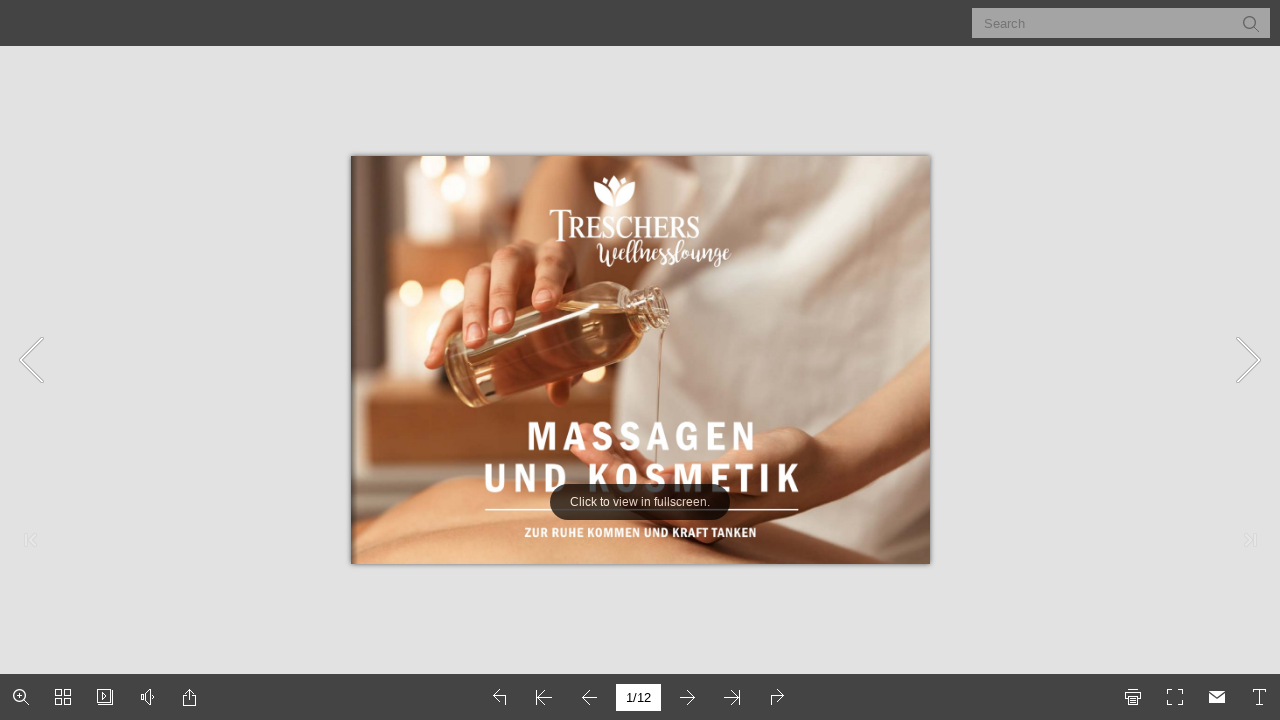

--- FILE ---
content_type: text/html
request_url: https://www.treschers.de/epaper/wellness/mobile/
body_size: 519
content:
<!DOCTYPE html PUBLIC "-//W3C//DTD XHTML+RDFa 1.0//EN" "http://www.w3.org/MarkUp/DTD/xhtml-rdfa-1.dtd">
<html xmlns="http://www.w3.org/1999/xhtml" 
    version="XHTML+RDFa 1.0"
    xmlns:og="http://ogp.me/ns#"
    xml:lang="en">
<head>
<meta http-equiv="X-UA-Compatible" content="IE=edge" />
<meta http-equiv="Content-Type" content="text/html; charset=utf-8" />
<meta name="viewport" content="width=device-width, initial-scale=1.0, minimum-scale=1.0, maximum-scale=1.0, user-scalable=no" />
<meta name="apple-mobile-web-app-capable" content="yes" />
<meta name="monitor-signature" content="monitor:player:html5" />
<meta name="apple-mobile-web-app-status-bar-style" content="black" />
 
<meta name="Keywords" content="" />
<meta name="Description" content="TRESCHERS WELLNESS" />
<meta name="Generator" content="Flip PDF Professional 2.4.10.2 at http://www.flipbuilder.com" />
<link rel="image_src" href="shot.png" />
 <link rel="apple-touch-icon" href="../files/thumb/1.jpg" />

<meta property="og:image" content="shot.png" />
<meta property="og:title" content="TRESCHERS WELLNESS"/> 
<meta property="og:description" content="TRESCHERS WELLNESS" />
<title>TRESCHERS WELLNESS</title>

<link rel="stylesheet" type="text/css" href="style/style.css" />
<link rel="stylesheet" type="text/css" href="style/player.css" />
<link rel="stylesheet" type="text/css" href="style/phoneTemplate.css" />
<link rel="stylesheet" type="text/css" href="style/template.css" />
<script type="text/javascript" src="javascript/jquery-3.5.1.min.js"></script>

<script type="text/javascript" src="javascript/config.js"></script>


<script type="text/javascript">

		
	var sendvisitinfo = function(type,page){};
	
</script>
</head>	
<body>
	<script type="text/javascript" src="javascript/search_config.js"></script><script type="text/javascript" src="javascript/bookmark_config.js"></script>
<script type="text/javascript" src="javascript/LoadingJS.js"></script>

<script type="text/javascript" src="javascript/main.js"></script>


<script type="text/javascript"></script>
<noscript><div><hr/><ul><li><a href="files/basic-html/index.html">Pages</a></li></ul><hr style="width:80%"/></div></noscript>
</body>
</html>


--- FILE ---
content_type: text/css
request_url: https://www.treschers.de/epaper/wellness/mobile/style/style.css
body_size: 25680
content:
/* CSS Document */
* {
  -webkit-box-sizing: content-box;
  -moz-box-sizing: content-box;
  box-sizing: content-box;
}
*:before, *:after {
  -webkit-box-sizing: content-box;
  -moz-box-sizing: content-box;
  box-sizing: content-box;
}
select{
  -webkit-box-sizing: border-box;
  -moz-box-sizing: border-box;
  box-sizing: border-box;
}

.version{version:2020051801;}
html{width:100%;height:100%;left:0;top:0;margin:0;padding:0;position:fixed;}
body{position:fixed;overflow:hidden!important;width:100%;height:100%;margin:0;padding:0!important;-ms-transform:translate(0);border:0;left:0;top:0;-webkit-user-select:none;-moz-user-select:none;-ms-user-select:none;user-select:none;}
.tmpContainer{position:fixed;width:100%;height:100%;bottom: 0;top:0;left:0;display:block;z-index:-1;}
.bookContainer{position:absolute;width:100%;height:100%;z-index:2;top:0;left:0;display:block;overflow:hidden;}
/*//book object*/
img{-webkit-user-drag:none;}
p{margin:0;padding:0;}
input{outline:none;}
textarea{outline:none;}
ul,ol,li{list-style-type: none;margin:0;padding: 0px;}
h1, h1, h2, h3, h4, h5, h6{font-weight:normal;}
i,u{font-style:normal;text-decoration:none;}
.book{
	position : absolute;
	z-index : 2;
	cursor : default;
}

.mask {
	 cursor : default;
     position : absolute;
     right:50%;
     left:auto;
     transform-origin : 100% 50%;
     -webkit-transform-origin : 100% 50%;
	 -moz-transform-origin : 100% 50%;
	 -ms-transform-origin : 100% 50%;
     overflow:hidden;

     -webkit-backface-visibility : hidden;
     -moz-backface-visibility : hidden;
     -ms-backface-visibility : hidden;
     backface-visibility : hidden;

     -webkit-transform : translate3d(0,0,0) rotate(0);
	-moz-transform : translate3d(0,0,0) rotate(0);
	-ms-transform : translate3d(0,0,0) rotate(0);
	-o-transform : translate3d(0,0,0) rotate(0);
	transform : translate3d(0,0,0) rotate(0);
}
.single-book-mask {
	 cursor : default;
     position : absolute;
     right:100%;
     left:auto;
     transform-origin : 100% 50%;
     -webkit-transform-origin : 100% 50%;
	 -moz-transform-origin : 100% 50%;
	 -ms-transform-origin : 100% 50%;
     overflow:hidden;

     -webkit-backface-visibility : hidden;
     -moz-backface-visibility : hidden;
     -ms-backface-visibility : hidden;
     backface-visibility : hidden;

     -webkit-transform : translate3d(0,0,0) rotate(0);
	-moz-transform : translate3d(0,0,0) rotate(0);
	-ms-transform : translate3d(0,0,0) rotate(0);
	-o-transform : translate3d(0,0,0) rotate(0);
	transform : translate3d(0,0,0) rotate(0);
}
.single-book-right-mask {
	 cursor : default;
     position : absolute;
     right:0;
     left:auto;
     transform-origin : 100% 50%;
     -webkit-transform-origin : 100% 50%;
	 -moz-transform-origin : 100% 50%;
	 -ms-transform-origin : 100% 50%;
     overflow:hidden;

     -webkit-backface-visibility : hidden;
     -moz-backface-visibility : hidden;
     -ms-backface-visibility : hidden;
     backface-visibility : hidden;
      -webkit-transform : translate3d(0,0,0) rotate(0);
	-moz-transform : translate3d(0,0,0) rotate(0);
	-ms-transform : translate3d(0,0,0) rotate(0);
	-o-transform : translate3d(0,0,0) rotate(0);
	transform : translate3d(0,0,0) rotate(0);
}
.right-single-mask-side{
	cursor : default;
	position:absolute;
	left:0;
	overflow:hidden;
	background-repeat:no-repeat;
	background-position:center;
	 -webkit-transform : translate3d(0,0,0) rotate(0);
	-moz-transform : translate3d(0,0,0) rotate(0);
	-ms-transform : translate3d(0,0,0) rotate(0);
	-o-transform : translate3d(0,0,0) rotate(0);
	transform : translate3d(0,0,0) rotate(0);
}
.left-single-mask-side{
	cursor : default;
	position:absolute;
	right:0;
	overflow:hidden;
	background-repeat:no-repeat;
	background-position:center;

	-webkit-transform : translate3d(0,0,0) rotate(0);
	-moz-transform : translate3d(0,0,0) rotate(0);
	-ms-transform : translate3d(0,0,0) rotate(0);
	-o-transform : translate3d(0,0,0) rotate(0);
	transform : translate3d(0,0,0) rotate(0);
}
.right-mask-side{
	cursor : default;
	position:absolute;
	left:50%;
	overflow:hidden;
	background-repeat:no-repeat;
	background-position:center;

	-webkit-transform : translate3d(0,0,0) rotate(0);
	-moz-transform : translate3d(0,0,0) rotate(0);
	-ms-transform : translate3d(0,0,0) rotate(0);
	-o-transform : translate3d(0,0,0) rotate(0);
	transform : translate3d(0,0,0) rotate(0);
}
.left-mask-side{
	cursor : default;
	position:absolute;
	right:50%;
	overflow:hidden;
	background-repeat:no-repeat;
	background-position:center;

	-webkit-transform : translate3d(0,0,0) rotate(0);
	-moz-transform : translate3d(0,0,0) rotate(0);
	-ms-transform : translate3d(0,0,0) rotate(0);
	-o-transform : translate3d(0,0,0) rotate(0);
	transform : translate3d(0,0,0) rotate(0);
}
.right-flip-side{
	cursor : default;
	position:absolute;
	right:0;
	overflow:hidden;
	background-repeat:no-repeat;
	background-position:center;
	-webkit-transform : translate3d(0,0,0) rotate(0);
	-moz-transform : translate3d(0,0,0) rotate(0);
	-ms-transform : translate3d(0,0,0) rotate(0);
	-o-transform : translate3d(0,0,0) rotate(0);
	transform : translate3d(0,0,0) rotate(0);
}
.right-side{
	cursor : default;
	position:absolute;
	right:0;
	overflow:hidden;
	background-repeat:no-repeat;
	background-position:center;
	-webkit-transform : translate3d(0,0,0) rotate(0);
	-moz-transform : translate3d(0,0,0) rotate(0);
	-ms-transform : translate3d(0,0,0) rotate(0);
	-o-transform : translate3d(0,0,0) rotate(0);
	transform : translate3d(0,0,0) rotate(0);
}
.left-side{
	cursor : default;
	position:absolute;
	left:0;
	overflow:hidden;
	background-repeat:no-repeat;
	background-position:center;

	-webkit-transform : translate3d(0,0,0) rotate(0);
	-moz-transform : translate3d(0,0,0) rotate(0);
	-ms-transform : translate3d(0,0,0) rotate(0);
	-o-transform : translate3d(0,0,0) rotate(0);
	transform : translate3d(0,0,0) rotate(0);
}
.double.left-side{
	left:auto;
	right:50%;
}
.double.right-side{
	right:auto;
	left:50%;
}
.right-mask-side .right-side{
	left:0;
}
.left-mask-side .left-side{
	right:0;
	left:auto;
}
.right-single-mask-side .right-side{
	left:0;
}
.left-single-mask-side .left-side{
	right:0;
	left:auto;
}

.center-side{
	cursor : default;
	position:absolute;
	top:0;
	bottom:0;
	left:0;
	right:0;
	margin:auto;
	overflow:hidden;
	background-repeat:no-repeat;
	background-position:center;

	-webkit-transform : translate3d(0,0,0) rotate(0);
	-moz-transform : translate3d(0,0,0) rotate(0);
	-ms-transform : translate3d(0,0,0) rotate(0);
	-o-transform : translate3d(0,0,0) rotate(0);
	transform : translate3d(0,0,0) rotate(0);
}

.flip-side{
	cursor : default;
	position:absolute;
	left:100%;
	overflow:hidden;
	background-repeat:no-repeat;
	background-position:center;

	-webkit-transform : translate3d(0,0,0) rotate(0);
	-moz-transform : translate3d(0,0,0) rotate(0);
	-ms-transform : translate3d(0,0,0) rotate(0);
	-o-transform : translate3d(0,0,0) rotate(0);
	transform : translate3d(0,0,0) rotate(0);
}

.flip-vertical-side{
	cursor : default;
	position:absolute;
	/*background-color:white;*/
	top:100%;
	overflow:hidden;
	background-repeat:no-repeat;
	background-position:center;

	-webkit-transform : translate3d(0,0,0) rotate(0);
	-moz-transform : translate3d(0,0,0) rotate(0);
	-ms-transform : translate3d(0,0,0) rotate(0);
	-o-transform : translate3d(0,0,0) rotate(0);
	transform : translate3d(0,0,0) rotate(0);
}

.flip-hard-left-side{
	cursor : default;
	position:absolute;
	background-color:white;
	/*overflow:hidden;*/
	left:auto;
	right:auto;
	background-repeat:no-repeat;
	background-position:center;
	-webkit-perspective-origin : right center;
	-moz-perspective-origin : right center;
	-ms-perspective-origin : right center;
	perspective-origin : right center;
	-webkit-transform-style : preserve-3d;
	-moz-transform-style : preserve-3d;
	-ms-transform-style : preserve-3d;
	transform-style : preserve-3d;
	transform-origin : 100% 50%;
	-webkit-transform-origin : 100% 50%;
	-moz-transform-origin : 100% 50%;
	-ms-transform-origin : 100% 50%;

	-webkit-transform : translate3d(0,0,0) rotate(0);
	-moz-transform : translate3d(0,0,0) rotate(0);
	-ms-transform : translate3d(0,0,0) rotate(0);
	-o-transform : translate3d(0,0,0) rotate(0);
	transform : translate3d(0,0,0) rotate(0);
}

.flip-hard-right-side{
	cursor : default;
	position:absolute;
	background-color:white;
	/*overflow:hidden;*/
	right:0px;
	left:auto;
	background-repeat:no-repeat;
	background-position:center;
	-webkit-perspective-origin : left center;
	-moz-perspective-origin : left center;
	-ms-perspective-origin : left center;
	perspective-origin : left center;
	-webkit-transform-style : preserve-3d;
	-moz-transform-style : preserve-3d;
	-ms-transform-style : preserve-3d;
	transform-style : preserve-3d;
	transform-origin : 0% 50%;
	-webkit-transform-origin : 0% 50%;
	-moz-transform-origin : 0% 50%;
	-ms-transform-origin : 0% 50%;

	-webkit-transform : translate3d(0,0,0) rotate(0);
	-moz-transform : translate3d(0,0,0) rotate(0);
	-ms-transform : translate3d(0,0,0) rotate(0);
	-o-transform : translate3d(0,0,0) rotate(0);
	transform : translate3d(0,0,0) rotate(0);
}

.flip-hard-up-side{
	cursor : default;
	position:absolute;
	background-color:white;
	/*overflow:hidden;*/
	top:auto;
	bottom:auto;
	background-repeat:no-repeat;
	background-position:center;
	-webkit-perspective-origin : bottom center;
	-moz-perspective-origin : bottom center;
	-ms-perspective-origin : bottom center;
	perspective-origin : bottom center;
	-webkit-transform-style : preserve-3d;
	-moz-transform-style : preserve-3d;
	-ms-transform-style : preserve-3d;
	transform-style : preserve-3d;
	transform-origin : 50% 100%;
	-webkit-transform-origin : 50% 100%;
	-moz-transform-origin : 50% 100%;
	-ms-transform-origin : 50% 100%;

	-webkit-transform : translate3d(0,0,0) rotate(0);
	-moz-transform : translate3d(0,0,0) rotate(0);
	-ms-transform : translate3d(0,0,0) rotate(0);
	-o-transform : translate3d(0,0,0) rotate(0);
	transform : translate3d(0,0,0) rotate(0);
}

.flip-hard-down-side{
	cursor : default;
	position:absolute;
	background-color:white;
	/*overflow:hidden;*/
	bottom:0px;
	top:auto;
	background-repeat:no-repeat;
	background-position:center;
	-webkit-perspective-origin : top center;
	-moz-perspective-origin : top center;
	-ms-perspective-origin : top center;
	perspective-origin : top center;
	-webkit-transform-style : preserve-3d;
	-moz-transform-style : preserve-3d;
	-ms-transform-style : preserve-3d;
	transform-style : preserve-3d;
	transform-origin : 50% 0%;
	-webkit-transform-origin : 50% 0%;
	-moz-transform-origin : 50% 0%;
	-ms-transform-origin : 50% 0%;

	-webkit-transform : translate3d(0,0,0) rotate(0);
	-moz-transform : translate3d(0,0,0) rotate(0);
	-ms-transform : translate3d(0,0,0) rotate(0);
	-o-transform : translate3d(0,0,0) rotate(0);
	transform : translate3d(0,0,0) rotate(0);
}

.flip-thick{
	height : 100%;
	width:6px;
	overflow : hidden;
	visibility : hidden;
	z-index : 20;
	position : absolute;
	left:-6px;
	background:#dadada;
	box-shadow: 0px 0px 2px #666666 inset;
}

.flip-vertical-thick{
	width : 100%;
	height:6px;
	overflow : hidden;
	visibility : hidden;
	z-index : 20;
	position : absolute;
	top:-6px;
	background:#dadada;
	box-shadow: 0px 0px 2px #666666 inset;
}

.flip-hard-left-side .flip-thick{
	left:-6px;
	transform-origin : 100% 50%;
    -webkit-transform-origin : 100% 50%;
	-moz-transform-origin : 100% 50%;
	-ms-transform-origin : 100% 50%;
}
.flip-hard-right-side .flip-thick{
	left:100%;
	transform-origin : 0% 50%;
    -webkit-transform-origin : 0% 50%;
	-moz-transform-origin : 0% 50%;
	-ms-transform-origin : 0% 50%;
}
.flip-hard-up-side .flip-vertical-thick{
	top:-6px;
	transform-origin : 50% 100%;
    -webkit-transform-origin : 50% 100%;
	-moz-transform-origin : 50% 100%;
	-ms-transform-origin : 50% 100%;
}
.flip-hard-down-side .flip-vertical-thick{
	top:100%;
	transform-origin : 50% 0%;
    -webkit-transform-origin : 50% 0%;
	-moz-transform-origin : 50% 0%;
	-ms-transform-origin : 50% 0%;
}

.vertical-mask {
	 cursor : default;
     position : absolute;
     bottom:50%;
     top:auto;
     /*background:blue;*/
     /*opacity:0.5;*/
     transform-origin : 50% 100%;
     -webkit-transform-origin : 50% 100%;
	 -moz-transform-origin : 50% 100%;
	 -ms-transform-origin : 50% 100%;
	 /*border:2px solid #ff0000;*/
     overflow:hidden;

     -webkit-backface-visibility : hidden;
     -moz-backface-visibility : hidden;
     -ms-backface-visibility : hidden;
     backface-visibility : hidden;

     -webkit-transform : translate3d(0,0,0) rotate(0);
	-moz-transform : translate3d(0,0,0) rotate(0);
	-ms-transform : translate3d(0,0,0) rotate(0);
	-o-transform : translate3d(0,0,0) rotate(0);
	transform : translate3d(0,0,0) rotate(0);
}
.single-book-vertical-mask {
	 cursor : default;
     position : absolute;
     bottom:100%;
     top:auto;
     /*background:blue;*/
     /*opacity:0.5;*/
     transform-origin : 50% 100%;
     -webkit-transform-origin : 50% 100%;
	 -moz-transform-origin : 50% 100%;
	 -ms-transform-origin : 50% 100%;
	 /*border:2px solid #ff0000;*/
     overflow:hidden;

     -webkit-backface-visibility : hidden;
     -moz-backface-visibility : hidden;
     -ms-backface-visibility : hidden;
     backface-visibility : hidden;

     -webkit-transform : translate3d(0,0,0) rotate(0);
	-moz-transform : translate3d(0,0,0) rotate(0);
	-ms-transform : translate3d(0,0,0) rotate(0);
	-o-transform : translate3d(0,0,0) rotate(0);
	transform : translate3d(0,0,0) rotate(0);
}
.single-book-right-vertical-mask {
	 cursor : default;
     position : absolute;
     bottom:0;
     top:auto;
     /*background:blue;*/
     /*opacity:0.5;*/
     transform-origin : 50% 100%;
     -webkit-transform-origin : 50% 100%;
	 -moz-transform-origin : 50% 100%;
	 -ms-transform-origin : 50% 100%;
	 /*border:2px solid #ff0000;*/
     overflow:hidden;

     -webkit-backface-visibility : hidden;
     -moz-backface-visibility : hidden;
     -ms-backface-visibility : hidden;
     backface-visibility : hidden;
      -webkit-transform : translate3d(0,0,0) rotate(0);
	-moz-transform : translate3d(0,0,0) rotate(0);
	-ms-transform : translate3d(0,0,0) rotate(0);
	-o-transform : translate3d(0,0,0) rotate(0);
	transform : translate3d(0,0,0) rotate(0);
}
.down-single-mask-side{
	cursor : default;
	position:absolute;
	/*background-color:white;*/
	top:0;
	overflow:hidden;
	background-repeat:no-repeat;
	background-position:center;
	 -webkit-transform : translate3d(0,0,0) rotate(0);
	-moz-transform : translate3d(0,0,0) rotate(0);
	-ms-transform : translate3d(0,0,0) rotate(0);
	-o-transform : translate3d(0,0,0) rotate(0);
	transform : translate3d(0,0,0) rotate(0);
}
.up-single-mask-side{
	cursor : default;
	position:absolute;
	/*background-color:white;*/
	bottom:0;
	overflow:hidden;
	background-repeat:no-repeat;
	background-position:center;

	-webkit-transform : translate3d(0,0,0) rotate(0);
	-moz-transform : translate3d(0,0,0) rotate(0);
	-ms-transform : translate3d(0,0,0) rotate(0);
	-o-transform : translate3d(0,0,0) rotate(0);
	transform : translate3d(0,0,0) rotate(0);
}
.down-mask-side{
	cursor : default;
	position:absolute;
	/*background-color:white;*/
	top:50%;
	overflow:hidden;
	background-repeat:no-repeat;
	background-position:center;

	-webkit-transform : translate3d(0,0,0) rotate(0);
	-moz-transform : translate3d(0,0,0) rotate(0);
	-ms-transform : translate3d(0,0,0) rotate(0);
	-o-transform : translate3d(0,0,0) rotate(0);
	transform : translate3d(0,0,0) rotate(0);
}
.up-mask-side{
	cursor : default;
	position:absolute;
	/*background-color:white;*/
	bottom:50%;
	overflow:hidden;
	background-repeat:no-repeat;
	background-position:center;

	-webkit-transform : translate3d(0,0,0) rotate(0);
	-moz-transform : translate3d(0,0,0) rotate(0);
	-ms-transform : translate3d(0,0,0) rotate(0);
	-o-transform : translate3d(0,0,0) rotate(0);
	transform : translate3d(0,0,0) rotate(0);
}
.down-flip-side{
	cursor : default;
	position:absolute;
	/*background-color:white;*/
	bottom:0;
	overflow:hidden;
	background-repeat:no-repeat;
	background-position:center;
	-webkit-transform : translate3d(0,0,0) rotate(0);
	-moz-transform : translate3d(0,0,0) rotate(0);
	-ms-transform : translate3d(0,0,0) rotate(0);
	-o-transform : translate3d(0,0,0) rotate(0);
	transform : translate3d(0,0,0) rotate(0);
}
.down-side{
	cursor : default;
	position:absolute;
	/*background-color:white;*/
	bottom:0;
	overflow:hidden;
	background-repeat:no-repeat;
	background-position:center;
	-webkit-transform : translate3d(0,0,0) rotate(0);
	-moz-transform : translate3d(0,0,0) rotate(0);
	-ms-transform : translate3d(0,0,0) rotate(0);
	-o-transform : translate3d(0,0,0) rotate(0);
	transform : translate3d(0,0,0) rotate(0);
}
.up-side{
	cursor : default;
	position:absolute;
	/*background-color:white;*/
	top:0;
	overflow:hidden;
	background-repeat:no-repeat;
	background-position:center;

	-webkit-transform : translate3d(0,0,0) rotate(0);
	-moz-transform : translate3d(0,0,0) rotate(0);
	-ms-transform : translate3d(0,0,0) rotate(0);
	-o-transform : translate3d(0,0,0) rotate(0);
	transform : translate3d(0,0,0) rotate(0);
}
.double.up-side{
	top:auto;
	bottom:50%;
}
.double.down-side{
	bottom:auto;
	top:50%;
}
.down-mask-side .down-side{
	top:0;
}
.up-mask-side .up-side{
	bottom:0;
	top:auto;
}
.down-single-mask-side .down-side{
	top:0;
}
.up-single-mask-side .up-side{
	bottom:0;
	top:auto;
}

.side-content{
	position:absolute;
	left:0;
	top:0;
	width:100%;
	height:100%;
}

.attachments-content{
	width:100%;
	height:100%;
	position:absolute;
	top:0;
	left:0;
	z-index:4;
}

.side-highlight{
	width:100%;
	height:100%;
	position:absolute;
	left:0;
	top:0;
	opacity:0.8;
	z-index:1;
}

.thickness{position:absolute;height:100%;perspective:500;-webkit-perspective:500;-moz-perspective:500;-ms-perspective:500;cursor:pointer;}
.thickness .top_part{position:relative;height:50px;width:100%;}
.thickness .center_part{position:relative;height:auto;width:100%;}
.thickness .bottom_part{position:relative;height:50px;width:100%;}
.thickness .part{background-repeat:no-repeat;}
.left_thickness .top_part{background:url(icon/thickness_left.png);background-position:right 0;}
.left_thickness .center_part{background:url(icon/thickness_left.png);background-position:right -50px;}
.left_thickness .bottom_part{background:url(icon/thickness_left.png);background-position:right bottom;}
.right_thickness .top_part{background:url(icon/thickness.png);background-position:left 0;}
.right_thickness .center_part{background:url(icon/thickness.png);background-position:left -50px;}
.right_thickness .bottom_part{background:url(icon/thickness.png);background-position:left bottom;}
.left_thickness{
	-webkit-transform-origin : 100% 0%;
	-moz-transform-origin : 100% 0%;
	-ms-transform-origin : 100% 0%;
	-o-transform-origin : 100% 0%;
	transform-origin : 100% 0%;
}
.right_thickness{
	-webkit-transform-origin : 0% 0%;
	-moz-transform-origin : 0% 0%;
	-ms-transform-origin : 0% 0%;
	-o-transform-origin : 0% 0%;
	transform-origin : 0% 0%;
}
.thickness .shadow{
	position:absolute;
	z-index:-1;
	transform-style: preserve-3d;
	-webkit-transform-style: preserve-3d;
	-moz-transform-style: preserve-3d;
	-ms-transform-style: preserve-3d;
	/* background-color: #CCCCCC; */
	top:0;
	left:0;
	width:100%;
	height:100%;
}
.left_thickness .shadow{
	-webkit-box-shadow : -3px 0px 6px rgba(125, 125, 125, 0.7);
	-moz-box-shadow : -3px 0px 6px rgba(125, 125, 125, 0.7);
	-ms-box-shadow : -3px 0px 6px rgba(125, 125, 125, 0.7);
	box-shadow : -3px 0px 6px rgba(125, 125, 125, 0.7);
	-webkit-transform-origin : 100% 0%;
	-moz-transform-origin : 100% 0%;
	-ms-transform-origin : 100% 0%;
	-o-transform-origin : 100% 0%;
	transform-origin : 100% 0%;
	transform : rotateY(-20deg) scaleX(1) scaleZ(1);
	-webkit-transform : rotateY(-20deg) scaleX(1) scaleZ(1);
	-moz-transform : rotateY(-20deg) scaleX(1) scaleZ(1);
	-ms-transform : rotateY(-20deg) scaleX(1) scaleZ(1);
	margin-left:1px;
}
.right_thickness .shadow{
	margin-left:-1px;
	-webkit-box-shadow : 3px 0px 6px rgba(125, 125, 125, 0.7);
	-moz-box-shadow : 3px 0px 6px rgba(125, 125, 125, 0.7);
	-ms-box-shadow : 3px 0px 6px rgba(125, 125, 125, 0.7);
	box-shadow : 3px 0px 6px rgba(125, 125, 125, 0.7);
	-webkit-transform-origin : 0% 0%;
	-moz-transform-origin : 0% 0%;
	-ms-transform-origin : 0% 0%;
	-o-transform-origin : 0% 0%;
	transform-origin : 0% 0%;
	transform : rotateY(20deg) scaleX(1) scaleZ(1);
	-webkit-transform : rotateY(20deg) scaleX(1) scaleZ(1);
	-moz-transform : rotateY(20deg) scaleX(1) scaleZ(1);
	-ms-transform : rotateY(20deg) scaleX(1) scaleZ(1);
}

.bookShadow {
	position:absolute;
	top:0px;
	-webkit-box-shadow : 0 0 5px rgba(40, 40, 40, 0.7);
	-moz-box-shadow : 0 0 5px rgba(40, 40, 40, 0.7);
	-o-box-shadow : 0 0 5px rgba(40, 40, 40, 0.7);
	-ms-box-shadow : 0 0 5px rgba(40, 40, 40, 0.7);
	box-shadow : 0 0 5px rgba(40, 40, 40, 0.7);
}
.bookShadow-vertical {
	position:absolute;
	left:0px;
	-webkit-box-shadow : 0 0 5px rgba(40, 40, 40, 0.7);
	-moz-box-shadow : 0 0 5px rgba(40, 40, 40, 0.7);
	-o-box-shadow : 0 0 5px rgba(40, 40, 40, 0.7);
	-ms-box-shadow : 0 0 5px rgba(40, 40, 40, 0.7);
	box-shadow : 0 0 5px rgba(40, 40, 40, 0.7);
}

@media all and (max-width: 400px){
    .bookShadow {
		position:absolute;
		top:0px;
		-webkit-box-shadow : 0 0 5px rgba(40, 40, 40, 0.7);
		-moz-box-shadow : 0 0 5px rgba(40, 40, 40, 0.7);
		-o-box-shadow : 0 0 5px rgba(40, 40, 40, 0.7);
		-ms-box-shadow : 0 0 5px rgba(40, 40, 40, 0.7);
		box-shadow : 0 0 5px rgba(40, 40, 40, 0.7);
	}
}

@media all and (max-height:400px) {
    .bookShadow {
		position:absolute;
		top:0px;
		-webkit-box-shadow : 0 0 5px rgba(40, 40, 40, 0.7);
		-moz-box-shadow : 0 0 5px rgba(40, 40, 40, 0.7);
		-o-box-shadow : 0 0 5px rgba(40, 40, 40, 0.7);
		-ms-box-shadow : 0 0 5px rgba(40, 40, 40, 0.7);
		box-shadow : 0 0 5px rgba(40, 40, 40, 0.7);
	}
}

.singleWidth {
    width : 50%;
    height : 100%;
}

.doubleWidth {
	width : 100%;
	height : 100%;
}

.singleHeight {
    width : 100%;
    height : 50%;
}

.doubleHeight {
	width : 100%;
	height : 100%;
}

.zoomBook {
  position: absolute;
}

.zoomPage {
  position: absolute;
  top: 0px;
  left: 0px;
  width: 800px;
  height: 600px;
}

.zoomSide {
  position: absolute;
  top: 0px;
  left: 0px;
  width: 800px;
  height: 600px;
}

.bookStage {
  top: 0px;
  left: 0px;

  display: block;
  overflow: hidden; /**/
}

.image {
  width: 640px;
  height: 920px;
  top: 1px;
  left: 1px;
  /*-webkit-transform-origin:0% 0%;
  -webkit-transform:scale3d(1,1,1); */
}

/**content of side (image or swf)*/
.sideContent {
  position: absolute;

  -webkit-transform-origin: 0% 0%;
  -moz-transform-origin: 0% 0%;
  -ms-transform-origin : 0 % 0 %;
  -o-transform-origin : 0 % 0 %;
  background-color : white;
}

.boxShadow {
  -webkit-box-shadow : 0 0 3px rgba(40, 40, 40, 0.2);
  -moz-box-shadow : 0 0 3px rgba(40, 40, 40, 0.2);
  -ms-box-shadow : 0 0 3px rgba(40, 40, 40, 0.2);
  box-shadow : 0 0 3px rgba(40, 40, 40, 0.2);
}

.miniFullscreen {
	z-index:1000;
	height:30px;
	line-height : 30px;
	background:#000000;
	border-radius:18px;
	left : 50%;
	transform:translate(-50%,0);
	position : absolute;
	color : #ffffff;
	vertical-align : middle;
	text-align : center;
	cursor : pointer;
	font-family : "Tahoma","sans-serif","Arial";
	font-size:12px;
	padding : 3px 20px;
	opacity : 0.7;
	white-space : nowrap;
}

.miniFullscreen:hover{
	opacity:0.7;
}

/***/
.sideBackground {
  position: inherit;
  top: 0px;
  left: 0px;
  width: 320px;
  height: 460px;

}

.kong {
  position: absolute;
  top: 0px;
  left: 0px;
  z-index:1;
}

/**shadow between sides*/
/*left shadow*/
.catalogLeftShadow {
  position: absolute;
  top: 0px;
  right: 0px;
  height: 100%;
  z-index:5;
  pointer-events:none;
  -webkit-transform:translate3d(0,0,0);

  filter: progid:DXImageTransform.Microsoft.Gradient(GradientType=1, EndColorStr='#cc3f3f3f', StartColorStr='#007b7b7b');

  background-image: linear-gradient(right, rgba(60, 60, 60, 0.4) 0%, rgba(50, 50, 50, 0.1) 54%, rgba(200, 200, 200, 0) 100%);
  background-image: -o-linear-gradient(right, rgba(60, 60, 60, 0.4) 0%, rgba(50, 50, 50, 0.1) 54%, rgba(200, 200, 200, 0) 100%);
  background-image: -moz-linear-gradient(right, rgba(60, 60, 60, 0.4) 0%, rgba(50, 50, 50, 0.1) 54%, rgba(200, 200, 200, 0) 100%);
  background-image: -webkit-linear-gradient(right, rgba(60, 60, 60, 0.4) 0%, rgba(50, 50, 50, 0.1) 54%, rgba(200, 200, 200, 0) 100%);
  background-image: -ms-linear-gradient(right, rgba(60, 60, 60, 0.4) 0%, rgba(50, 50, 50, 0.1) 54%, rgba(200, 200, 200, 0) 100%);

  /*background-image: -webkit-gradient(linear, right top, left top, color-stop(0, rgba(60, 60, 60, 0.3)), color-stop(0.23, rgba(250, 250, 250, 0.05)), color-stop(0.28, rgba(255, 255, 255, 0.05)), color-stop(0.34, rgba(250, 250, 250, 0.05)), color-stop(0.54, rgba(50, 50, 50, 0.1)), color-stop(1, rgba(200, 200, 200, 0)));*/

}

.catalogRightShadow {
  position: absolute;
  top: 0px;
  left: 0px;
  height: 100%;
  z-index:5;
  pointer-events:none;
  -webkit-transform:translate3d(0,0,0);

  background-image: linear-gradient(left, rgba(53, 53, 53, 0.5) 0%, rgba(53, 53, 53, 0.2) 40%,rgba(53, 53, 53, 0.1) 60%, rgba(200, 200, 200, 0) 100%);
  background-image: -webkit-linear-gradient(left, rgba(53, 53, 53, 0.5) 0%, rgba(53, 53, 53, 0.2) 40%,rgba(53, 53, 53, 0.1) 60%, rgba(200, 200, 200, 0) 100%);
  background-image: -moz-linear-gradient(left, rgba(53, 53, 53, 0.5) 0%, rgba(53, 53, 53, 0.2) 40%,rgba(53, 53, 53, 0.1) 60%, rgba(200, 200, 200, 0) 100%);
  background-image: -o-linear-gradient(left, rgba(53, 53, 53, 0.5) 0%, rgba(53, 53, 53, 0.2) 40%,rgba(53, 53, 53, 0.1) 60%, rgba(200, 200, 200, 0) 100%);
  background-image: -ms-linear-gradient(left, rgba(53, 53, 53, 0.5) 0%, rgba(53, 53, 53, 0.2) 40%,rgba(53, 53, 53, 0.1) 60%, rgba(200, 200, 200, 0) 100%);

  filter: progid:DXImageTransform.Microsoft.Gradient(GradientType=1, EndColorStr='#00C8C8C8', StartColorStr='#CC5D5D5D');

}

.catalogUpShadow {
  position: absolute;
  left: 0px;
  bottom: 0px;
  width: 100%;
  z-index:5;
  pointer-events:none;
  -webkit-transform:translate3d(0,0,0);

  filter: progid:DXImageTransform.Microsoft.Gradient(GradientType=0, EndColorStr='#cc3f3f3f', StartColorStr='#007b7b7b');

  background-image: linear-gradient(bottom, rgba(60, 60, 60, 0.4) 0%, rgba(50, 50, 50, 0.1) 54%, rgba(200, 200, 200, 0) 100%);
  background-image: -o-linear-gradient(bottom, rgba(60, 60, 60, 0.4) 0%, rgba(50, 50, 50, 0.1) 54%, rgba(200, 200, 200, 0) 100%);
  background-image: -moz-linear-gradient(bottom, rgba(60, 60, 60, 0.4) 0%, rgba(50, 50, 50, 0.1) 54%, rgba(200, 200, 200, 0) 100%);
  background-image: -webkit-linear-gradient(bottom, rgba(60, 60, 60, 0.4) 0%, rgba(50, 50, 50, 0.1) 54%, rgba(200, 200, 200, 0) 100%);
  background-image: -ms-linear-gradient(bottom, rgba(60, 60, 60, 0.4) 0%, rgba(50, 50, 50, 0.1) 54%, rgba(200, 200, 200, 0) 100%);

  /*background-image: -webkit-gradient(linear, right top, left top, color-stop(0, rgba(60, 60, 60, 0.3)), color-stop(0.23, rgba(250, 250, 250, 0.05)), color-stop(0.28, rgba(255, 255, 255, 0.05)), color-stop(0.34, rgba(250, 250, 250, 0.05)), color-stop(0.54, rgba(50, 50, 50, 0.1)), color-stop(1, rgba(200, 200, 200, 0)));*/

}

.catalogDownShadow {
  position: absolute;
  left: 0px;
  top: 0px;
  width: 100%;
  z-index:5;
  pointer-events:none;
  -webkit-transform:translate3d(0,0,0);

  background-image: linear-gradient(top, rgba(53, 53, 53, 0.5) 0%, rgba(53, 53, 53, 0.2) 40%,rgba(53, 53, 53, 0.1) 60%, rgba(200, 200, 200, 0) 100%);
  background-image: -webkit-linear-gradient(top, rgba(53, 53, 53, 0.5) 0%, rgba(53, 53, 53, 0.2) 40%,rgba(53, 53, 53, 0.1) 60%, rgba(200, 200, 200, 0) 100%);
  background-image: -moz-linear-gradient(top, rgba(53, 53, 53, 0.5) 0%, rgba(53, 53, 53, 0.2) 40%,rgba(53, 53, 53, 0.1) 60%, rgba(200, 200, 200, 0) 100%);
  background-image: -o-linear-gradient(top, rgba(53, 53, 53, 0.5) 0%, rgba(53, 53, 53, 0.2) 40%,rgba(53, 53, 53, 0.1) 60%, rgba(200, 200, 200, 0) 100%);
  background-image: -ms-linear-gradient(top, rgba(53, 53, 53, 0.5) 0%, rgba(53, 53, 53, 0.2) 40%,rgba(53, 53, 53, 0.1) 60%, rgba(200, 200, 200, 0) 100%);

  filter: progid:DXImageTransform.Microsoft.Gradient(GradientType=0, EndColorStr='#00C8C8C8', StartColorStr='#CC5D5D5D');

}

/*catalog guid toolbar*/
.catalog_simple_bar{
	position:absolute;
	height:38px;
	top:5px;
	left:0;
	right:0;
	margin:auto;
	border-radius : 3px;
	z-index : 1000;
	background : #f6f6f6;
	-webkit-box-shadow:0 0 5px rgba(40, 40, 40, 0.5);
	-moz-box-shadow:0 0 5px rgba(40, 40, 40, 0.5);
	-o-box-shadow:0 0 5px rgba(40, 40, 40, 0.5);
	-ms-box-shadow:0 0 5px rgba(40, 40, 40, 0.5);
	box-shadow:0 0 5px rgba(40, 40, 40, 0.5);
}
.catalog_simple_bar .button:hover{opacity:0.8;}
.catalog_simple_bar .button{position:absolute;cursor:pointer;top:0;width:38px;height:38px;}
.catalog_simple_bar .button div {margin-left: 1px;margin-top:1px;width:35px;height:35px;}
.catalog_simple_bar .page_num{position:absolute;font-size:16px;color:#bababa;height:38px;line-height:38px;vertical-align:middle;text-align:center;font-family:arial,tahoma,sans-serif;}
.catalog_logo{position:absolute;cursor:pointer;z-index:95;}
/*catalog guid toolbar css end*/

.leftCoverShadow {
  position: absolute;
  top: 0px;
  right: 0px;
  height: 100%;
  width:4px;

  background-image: linear-gradient(left, rgba(200,200,200,0), rgba(200,200,200,1));
  background-image: -webkit-gradient(linear, 0% 0%, 100% 0%, from(rgba(200, 200, 200, 0)), to(rgba(200,200,200,1)));
  background-image: -moz-linear-gradient(left, rgba(200,200,200,0), rgba(200,200,200,1));
  background-image: -o-linear-gradient(left, rgba(200,200,200,0), rgba(200,200,200,1));
  background-image: -ms-linear-gradient(left, rgba(200,200,200,0), rgba(200,200,200,1));

  filter: progid:DXImageTransform.Microsoft.Gradient(GradientType=1, StartColorStr='#CC5D5D5D', EndColorStr='#00C8C8C8');

}

.rightCoverShadow {
  position: absolute;
  top: 0px;
  left: 0px;
  height: 100%;
  width : 4px;

  background-image: linear-gradient(left, rgba(200,200,200,1), rgba(200,200,200,0));
  background-image: -webkit-gradient(linear, 0% 0%, 100% 0%, from(rgba(200,200,200,1)), to(rgba(200,200,200,0)));
  background-image: -moz-linear-gradient(left, rgba(200,200,200,1), rgba(200,200,200,0));
  background-image: -o-linear-gradient(left, rgba(200,200,200,1), rgba(200,200,200,0));
  background-image: -ms-linear-gradient(left, rgba(200,200,200,1), rgba(200,200,200,0));

  filter: progid:DXImageTransform.Microsoft.Gradient(GradientType=1, StartColorStr='#CC5D5D5D', EndColorStr='#00C8C8C8');

}

.emboss-left {
	background-image: -o-linear-gradient(left, rgba(0,0,0,0), rgba(0,0,0,1));
	background-image: -ms-linear-gradient(left, rgba(0,0,0,0), rgba(0,0,0,1));
	background-image: -moz-linear-gradient(left, rgba(0,0,0,0), rgba(0,0,0,1));
	background-image: -webkit-linear-gradient(left, rgba(0,0,0,0), rgba(0,0,0,1));
	pointer-events: none;
}
.emboss-right {
	background-image: -o-linear-gradient(left, rgba(0,0,0,.5), rgba(0,0,0,0));
	background-image: -ms-linear-gradient(left, rgba(0,0,0,.5), rgba(0,0,0,0));
	background-image: -moz-linear-gradient(left, rgba(0,0,0,.5), rgba(0,0,0,0));
	background-image: -webkit-linear-gradient(left, rgba(0,0,0,.5), rgba(0,0,0,0));
	pointer-events: none;
}


.leftPaperCoil {
  position: absolute;
  right: 0px;
  /*left: auto;*/
  width: 20px;
  height: 100%;
  background-image: url(icon/leftCoil.png);
  background-repeat: repeat-y;

  -webkit-transform-origin: 0% 0%;
  -moz-transform-origin: 0% 0%;
  -ms-transform-origin: 0% 0%;
  -o-transform-origin: 0% 0%;
  -webkit-transform: translate3d(0px,0px,0px) scale(1);
  -moz-transform: translate3d(0px,0px,0px) scale(1);
  -ms-transform: translate3d(0px,0px,0px) scale(1);
  -o-transform: translate(0px,0px) scale(1);
}

.rightPaperCoil {
  position: absolute;
  left: 0px;
  /*right: auto;*/
  width: 21px;
  height: 100%;
  background-image: url(icon/rightCoil.png);
  background-repeat: repeat-y;

  -webkit-transform-origin: 0% 0%;
  -moz-transform-origin: 0% 0%;
  -ms-transform-origin: 0% 0%;
  -o-transform-origin: 0% 0%;
  -webkit-transform: translate3d(0px,0px,0px) scale(1);
  -moz-transform: translate3d(0px,0px,0px) scale(1);
  -ms-transform: translate3d(0px,0px,0px) scale(1);
  -o-transform: translate(0px,0px) scale(1);
}

.upPaperCoil {
  position: absolute;
  bottom: 0px;
  /*left: auto;*/
  height: 20px;
  width: 100%;
  background-image: url(icon/upCoil.png);
  background-repeat: repeat-x;

  -webkit-transform-origin: 0% 0%;
  -moz-transform-origin: 0% 0%;
  -ms-transform-origin: 0% 0%;
  -o-transform-origin: 0% 0%;
  -webkit-transform: translate3d(0px,0px,0px) scale(1);
  -moz-transform: translate3d(0px,0px,0px) scale(1);
  -ms-transform: translate3d(0px,0px,0px) scale(1);
  -o-transform: translate(0px,0px) scale(1);
}

.downPaperCoil {
  position: absolute;
  top: 0px;
  /*right: auto;*/
  height: 21px;
  width: 100%;
  background-image: url(icon/downCoil.png);
  background-repeat: repeat-x;

  -webkit-transform-origin: 0% 0%;
  -moz-transform-origin: 0% 0%;
  -ms-transform-origin: 0% 0%;
  -o-transform-origin: 0% 0%;
  -webkit-transform: translate3d(0px,0px,0px) scale(1);
  -moz-transform: translate3d(0px,0px,0px) scale(1);
  -ms-transform: translate3d(0px,0px,0px) scale(1);
  -o-transform: translate(0px,0px) scale(1);
}

/**flip right to left, animate shadow*/
.shadowA {
  background-image: -webkit-linear-gradient(left, rgba(123, 123, 123, 0.05) 0%, rgba(63, 63, 63, 0.4) 93%, rgba(123, 123, 123, 0) 100%);
  background-image: -moz-linear-gradient(left, rgba(123, 123, 123, 0.05) 0%, rgba(63, 63, 63, 0.4) 93%, rgba(123, 123, 123, 0) 100%);
  background-image: -ms-linear-gradient(left, rgba(123, 123, 123, 0.05) 0%, rgba(63, 63, 63, 0.4) 93%, rgba(123, 123, 123, 0) 100%);
  background-image: -o-linear-gradient(left, rgba(123, 123, 123, 0.05) 0%, rgba(63, 63, 63, 0.4) 93%, rgba(123, 123, 123, 0) 100%);
  background-image: linear-gradient(left, rgba(123, 123, 123, 0.05) 0%, rgba(63, 63, 63, 0.4) 93%, rgba(123, 123, 123, 0) 100%);
  filter: progid:DXImageTransform.Microsoft.Gradient(GradientType=1, EndColorStr='#663f3f3f', StartColorStr='#007b7b7b');
  position: inherit;
  top: 0px;
  left: 0px;
  width: 320px;
  height: 460px;
}

/**flip right to left, static shadow*/
.shadowD {
  background-image: -webkit-linear-gradient(left, rgba(123, 123, 123, 0) 0%, rgba(63, 63, 63, 0.8) 30%, rgba(123, 123, 123, 0) 100%);
  background-image: -moz-linear-gradient(left, rgba(123, 123, 123, 0) 0%, rgba(63, 63, 63, 0.8) 30%, rgba(123, 123, 123, 0) 100%);
  background-image: -ms-linear-gradient(left, rgba(123, 123, 123, 0) 0%, rgba(63, 63, 63, 0.8) 30%, rgba(123, 123, 123, 0) 100%);
  background-image: -o-linear-gradient(left, rgba(123, 123, 123, 0) 0%, rgba(63, 63, 63, 0.8) 30%, rgba(123, 123, 123, 0) 100%);
  background-image: linear-gradient(left, rgba(123, 123, 123, 0) 0%, rgba(63, 63, 63, 0.8) 30%, rgba(123, 123, 123, 0) 100%);
  filter: progid:DXImageTransform.Microsoft.Gradient(GradientType=1, EndColorStr='#007b7b7b', StartColorStr='#663f3f3f');
  position: inherit;
  top: 0px;
  left: 0px;
  width: 320px;
  height: 460px;
}

/**flip left to right, animate shadow*/
.shadowC {
  background-image: -webkit-linear-gradient(left, rgba(123, 123, 123, 0.1) 0%, rgba(63, 63, 63, 0.4) 7%, rgba(123, 123, 123, 0) 100%);
  background-image: -moz-linear-gradient(left, rgba(123, 123, 123, 0.1) 0%, rgba(63, 63, 63, 0.4) 7%, rgba(123, 123, 123, 0) 100%);
  background-image: -ms-linear-gradient(left, rgba(123, 123, 123, 0.1) 0%, rgba(63, 63, 63, 0.4) 7%, rgba(123, 123, 123, 0) 100%);
  background-image: -o-linear-gradient(left, rgba(123, 123, 123, 0.1) 0%, rgba(63, 63, 63, 0.4) 7%, rgba(123, 123, 123, 0) 100%);
  background-image: linear-gradient(left, rgba(123, 123, 123, 0.1) 0%, rgba(63, 63, 63, 0.4) 7%, rgba(123, 123, 123, 0) 100%);
  filter: progid:DXImageTransform.Microsoft.Gradient(GradientType=1, EndColorStr='#007b7b7b', StartColorStr='#663f3f3f');
  position: inherit;
  top: 0px;
  left: 0px;
  width: 320px;
  height: 460px;
}

/**flip left to right, static shadow*/
.shadowB {
  background-image: -webkit-linear-gradient(left, rgba(123, 123, 123, 0) 0%, rgba(63, 63, 63, 0.8) 70%, rgba(123, 123, 123, 0) 100%);
  background-image: -moz-linear-gradient(left, rgba(123, 123, 123, 0) 0%, rgba(63, 63, 63, 0.8) 70%, rgba(123, 123, 123, 0) 100%);
  background-image: -ms-linear-gradient(left, rgba(123, 123, 123, 0) 0%, rgba(63, 63, 63, 0.8) 70%, rgba(123, 123, 123, 0) 100%);
  background-image: -o-linear-gradient(left, rgba(123, 123, 123, 0) 0%, rgba(63, 63, 63, 0.8) 70%, rgba(123, 123, 123, 0) 100%);
  background-image: linear-gradient(left, rgba(123, 123, 123, 0) 0%, rgba(63, 63, 63, 0.8) 70%, rgba(123, 123, 123, 0) 100%);
  filter: progid:DXImageTransform.Microsoft.Gradient(GradientType=1, EndColorStr='#63f3f3f', StartColorStr='#007b7b7b');
  position: inherit;
  top: 0px;
  left: 0px;
  width: 320px;
  height: 460px;
}

/** shadow of side
.sideShadow{
	background-image:-webkit-gradient(linear, 0% 0%, 100% 0%, from(rgba(0,0,0,0)), to(rgba(0,0,0,1)));
	display:none;
	position:inherit;
	top:0px;
	left:0px;
	width:320px;
	height:460px;
}*/

/**mask for shadow**/
.shadowMask {
  position: inherit;
  top: 0px;
  left: 0px;
  width: 320px;
  height: 460px;
  overflow: hidden;

}

/**the position of sidew**/
.sidePosition {
  position: absolute;
  top: 0px;
  left: 0px;
  width: 320px;
  height: 460px;

}

/**mask for shadow
.shadowMask{
	position:absolute;
	top:0px;
	left:0px;
	width:320px;
	height:460px;
	overflow: hidden;
	background-image:-webkit-gradient(linear, 0% 0%, 100% 0%, from(rgba(0,0,0,0.4)), to(rgba(0,0,0,0.7)));
}background-image:-webkit-gradient(linear, 0% 0%, 100% 0%, from(rgba(255,122,0,0.1)), to(rgba(0,0,255,0.5)));*/

.pageMask {
  position: inherit;
  top: 0px;
  left: 0px;
  width: 320px;
  height: 860px;
  overflow: hidden;
}

.loadingImage{
	position:absolute;
	margin:auto;
	left:0px;
	right:0px;
	top:0px;
	bottom:0px;
	width:24px;
	height:24px;
}
/*=============================*/
.preview-area {
    width: 30px;
    height: 30px;
    position: absolute;
    top: 0;
    left: 0;
    bottom: 0;
    right: 0;
    margin: auto;
    -webkit-user-select: none;
    -moz-user-select: none;
    -ms-user-select: none;
    user-select: none
}

.chasing-dots {
    position: relative;
    text-align: center;
    -webkit-animation: rotate 2.0s infinite linear;
    animation: rotate 2.0s infinite linear;
    height: 30px;
    width: 30px;
    right: 0;
    left: 0;
    z-index: 10;
    display: inline-block;
    position: relative;
    -webkit-transition: all 0.3s ease-in-out 0;
    transition: all 0.3s ease-in-out 0;
}

.chasing-dots .dot1,.chasing-dots .dot2 {
    width: 60%;
    height: 60%;
    display: inline-block;
    position: absolute;
    top: 0;
    background-color: #279fcf;
    border-radius: 100%;
    -webkit-animation: bounce 2.0s infinite ease-in-out;
    animation: bounce 2.0s infinite ease-in-out;
}

.chasing-dots .dot2 {
    top: auto;
    bottom: 0;
    -webkit-animation-delay: -1.0s;
    animation-delay: -1.0s
}

@-webkit-keyframes bounce {
    0%, 100% {
        -webkit-transform: scale(0);
        opacity:0;
    }

    50% {
        -webkit-transform: scale(1);
        opacity:1;
    }
}

@keyframes bounce {
    0%, 100% {
        transform: scale(0);
        -webkit-transform: scale(0);
        opacity:0;
    }

    50% {
        transform: scale(1);
        -webkit-transform: scale(1);
        opacity:1;
    }
}

@-webkit-keyframes rotate {
    100% {
        -webkit-transform: rotate(360deg)
    }
}

@keyframes rotate {
    100% {
        transform: rotate(360deg);
        -webkit-transform: rotate(360deg)
    }
}
/*=============================*/
.scrollButton {
  position: absolute;
  top: 15px;
  width: 40px;
  height: 70px;
}

.shareBar {
  position: absolute;
  width: 135px;
  height: 220px;
  background-color: #888888;
  opacity: 0.8;
  overflow: hidden;
}

.shareButton {
  position: absolute;
  width: 133px;
  height: 30px;
}

.shareImg {
  width: 22px;
  height: 22px;
}

.shareBarImg {
  width: 30px;
  height: 30px;
}

.moreImg {
  width: 17px;
  height: 17px;
  margin-top: 8px;
  /*padding-left:2px;*/
}

.moreButton {
  position: absolute;
  width: 130px;
  height: 30px;
  top: 3px;
}

.adsBar {
  position: absolute;
  width: 200px;
  height: 100px;
  overflow: hidden;
}

.bubble {
  /* Make it an inline-block element so we can specify the size */
  display: inline-block;

  /* Size */
  width: 100px;
  height: 100px;

  /* Set the box-sizing so the border fit's within our specified size*/
  -webkit-box-sizing: border-box;
  -moz-box-sizing: border-box;
  box-sizing: border-box;

  border: 5px solid #ffb000;

  /*background: #f00;*/

  /* The transition from :hover -> normal */
  -webkit-transition: 1s ease;
  -moz-transition: 1s ease;
  -ms-transition: 1s ease;
  -o-transition: 1s ease;
  transition: 1s ease;
}

.radiotext {
  border: 1px solid;
  border-radius: 5px;
}

.google {
  filter: url("data:image/svg+xml;utf8,<svg xmlns=\'http://www.w3.org/2000/svg\'><filter id=\'grayscale\'><feColorMatrix type=\'matrix\' values=\'0.3333 0.3333 0.3333 0 0 0.3333 0.3333 0.3333 0 0 0.3333 0.3333 0.3333 0 0 0 0 0 1 0\'/></filter></svg>#grayscale");
  filter: gray; /* IE6-9 */
  -webkit-filter: grayscale(100%); /* Chrome 19+ & Safari 6+ */
}

/* Hide the text */
.bubble > span {
  display: block;
  overflow: hidden;
  text-indent: -10000px;
  font-size: 1px;

  width: 1px;
  height: 1px;
  position: absolute;
}

/* The hovered state */
.bubble:hover {
  border-width: 2px;

  /* The transition from normal > :hover */
  -webkit-transition-duration: 1s;
  -moz-transition-duration: 1s;
  -ms-transition-duration: 1s;
  -o-transition-duration: 1s;
  transition-duration: 1s;
}

.star {
  -webkit-mask: url(../style/icon/star_mask.svg) no-repeat center center;
  -ms-mask: url(../style/icon/star_mask.svg) no-repeat center center;
  -o-mask: url(../style/icon/star_mask.svg) no-repeat center center;
  -moz-mask: url(../style/icon/star_mask.svg) no-repeat center center;
}

.heart {
  -webkit-mask: url(../style/icon/heart_mask.svg) no-repeat center center;
  -ms-mask: url(../style/icon/heart_mask.svg) no-repeat center center;
  -o-mask: url(../style/icon/heart_mask.svg) no-repeat center center;
  -moz-mask: url(../style/icon/heart_mask.svg) no-repeat center center;
}
.rect {
  -webkit-mask: url(../style/icon/rect_mask.svg) no-repeat center center;
  -ms-mask: url(../style/icon/rect_mask.svg) no-repeat center center;
  -o-mask: url(../style/icon/rect_mask.svg) no-repeat center center;
  -moz-mask: url(../style/icon/rect_mask.svg) no-repeat center center;
}

.round {
  -webkit-mask: url(../style/icon/centerblur.png) no-repeat center center;
  -ms-mask: url(../style/icon/centerblur.png) no-repeat center center;
  -o-mask: url(../style/icon/centerblur.png) no-repeat center center;
  -moz-mask: url(../style/icon/centerblur.png) no-repeat center center;
}

.round:hover{
    -webkit-animation: loop_frames 1s ease infinite;
     -webkit-animation-direction:alternate;
     -webkit-mask-size: auto 100%;
}

.printBar {
  bottom: 0px;
  left: 0px;
  right: 0px;
  position: absolute;
  background-color: #000000;
  opacity: 0.6;
  height: 120px;
  z-index: 100;
}

.printBG p{padding:18px 0 0 0;}

.printBG {
  position: absolute;
  bottom: 1px;
  left: 0px;
  right: 0px;
  height: 105px;
  overflow: hidden;
  opacity: 0.9;
  /*background-color:#ffffff;*/
  border-radius: 5px;
  z-index: 102;
}

.printBack {
  position: absolute;
  bottom: 1px;
  left: 0px;
  right: 0px;
  height: 105px;
  overflow: hidden;
  opacity: 0.9;
  background-color: #999999;
  border-radius: 5px;
  z-index: 101;
}

.printBox {
  position: absolute;
  /*bottom: 1px;*/
  /*left: 0px;*/
  /*right: 0px;*/
  /*height: 95px;*/
  /*background-color:#333333;*/
  /*z-index:103;*/
}

.printBox input[type="radio"] {
  background-color: #bbb000;
}

.printBox label {
  display: inline-block;
  /*background-color:#ddd000;*/
  /*padding:4px 11px;*/
  font-family: Arial;
  font-size: 10px;
}

.printBox input[type="radio"]:checked + label {
  /*background-color:#bbb000;*/
}

a:hover {
  text-decoration: underline;
}

a {
  text-decoration: none;
  color:inherit;
}

.hint {
  z-index: 101;
  position: absolute;
  display: none;
  left: 0px;
  top: 0px;

  cursor : default;

  font-family: Arial;
  font-size: 12px;

  color: #EDAA1D;

  border: 1px solid #505050;
  border-radius: 4px;

  padding: 5px;

  background-color : rgba(40, 40, 40, 1);

  /*

  background-image: linear-gradient(top, rgba(80, 80, 80, 1) 0%, rgba(0, 0, 0, 1) 100%);
  background-image: -o-linear-gradient(top, rgba(80, 80, 80, 1) 0%, rgba(0, 0, 0, 1) 100%);
  background-image: -moz-linear-gradient(top, rgba(80, 80, 80, 1) 0%, rgba(0, 0, 0, 1) 100%);
  background-image: -webkit-linear-gradient(top, rgba(80, 80, 80, 1) 0%, rgba(0, 0, 0, 1) 100%);
  background-image: -ms-linear-gradient(top, rgba(80, 80, 80, 1) 0%, rgba(0, 0, 0, 1) 100%);

  background-image: linear-gradient(linear, top, bottom, color-stop(0, rgba(80, 80, 80, 1)), color-stop(1, rgba(0, 0, 0, 1)));

  filter: progid:DXImageTransform.Microsoft.Gradient(GradientType=0, EndColorStr='#000000', StartColorStr='#545454');
  */

  box-shadow: 1px 1px 2px rgba(96, 96, 96, 0.5);
  -o-box-shadow: 1px 1px 2px rgba(96, 96, 96, 0.5);
  -moz-box-shadow: 1px 2px 2px rgba(96, 96, 96, 0.5);
  -webkit-box-shadow: 1px 1px 2px rgba(96, 96, 96, 0.5);
  -ms-box-shadow: 1px 1px 2px rgba(96, 96, 96, 0.5);

}

.hint_active{cursor:pointer;}
.hint_active:hover{ background-color : rgba(60, 60, 60, 1);}
.hint_active:active{background-color : rgba(80, 80, 80, 1);}

.hintBackground{
    background-color: #CECECE;
    color : #FCFCFC;
    border-color : #FCFCFC;
    border-radius :3px 3px 3px 3px;
    position: absolute;
    max-width: 120px;
    max-height: 30px;
    text-align: center;
    z-index: 101;
    padding-left : 5px;
    padding-right : 5px;
    padding-bottom : 5px;
    padding-top : 5px;
}

/* backissues */
.overOption {
  background: #c8c8c8; /*#3698FB;*/
  color: #fff;
  cursor: pointer;
}

.textEllipsis {
  overflow: hidden;
  white-space: nowrap;
  text-overflow: ellipsis;
}

/*.Description:after {
  top: 50%;
  border: 10px solid transparent;
  content: " ";
  width: 0;
  height: 0;
  position: absolute;
  pointer-events: none;
  margin-top: -8px;
}
.Description:after {
  border-left-color: #FFFFFF;
  border-width: 8px;
  right: -8px;
  margin-right: -8px;
  opacity: 0.9;
}*/

.backIssuesTitle {
  background: #fff;
  border-radius: 5px;
  box-shadow: 0 1px 0 rgba(0, 0, 0, 0.2);
  cursor: pointer;
  outline: none;
  -webkit-transition: all 0.3s ease;
  -moz-transition: all 0.3s ease;
  -ms-transition: all 0.3s ease;
  -o-transition: all 0.3s ease;
  transition: all 0.3s ease;
}

.backIssuesTitle .innerTitle:after {
  content: "";
  width: 0;
  height: 0;
  position: absolute;
  top: 50%;
  right: 3px;
  margin-top: -3px;
  border-width: 6px 6px 0 6px;
  border-style: solid;
  border-color: #4cbeff transparent;
}

.backIssuesTitle .dropdown {
  /* Styles */
  background: #fff;
  border-radius: 0 0 5px 5px;
  border: 1px solid rgba(0, 0, 0, 0.2);
  border-top: none;
  border-bottom: none;
  list-style: none;
  -webkit-transition: all 0.3s ease;
  -moz-transition: all 0.3s ease;
  -ms-transition: all 0.3s ease;
  -o-transition: all 0.3s ease;
  transition: all 0.3s ease;

  /* Hiding */
  max-height: 0;
  overflow: hidden;
}

.backIssuesTitle.active {
  border-radius: 5px 5px 0 0;
  background: #4cbeff;
  box-shadow: none;
  border-bottom: none;
  color: white;
}

.backIssuesTitle.active .innerTitle:after {
  border-color: #82d1ff transparent;
}

.backIssuesTitle.active .dropdown {
  border-bottom: 1px solid rgba(0, 0, 0, 0.2);
  max-height: 99999px;
}

.backIssuesTitle .dropdown li {
  display: block;
  text-decoration: none;
  color: #333333;
  padding: 10px 0;
  -webkit-transition: all 0.3s ease;
  -moz-transition: all 0.3s ease;
  -ms-transition: all 0.3s ease;
  -o-transition: all 0.3s ease;
  transition: all 0.3s ease;
  border-bottom: 1px solid #e6e8ea;
}

.backIssuesTitle .dropdown li:hover {
  color: #57a9d9;
}

.slider-button {
	position : absolute;
	z-index : 10;
	opacity : 0.4;
	background : #808080;

}

.slider-shadow {
	-webkit-box-shadow : 0px 0px 8px rgba(80, 80, 80, 0.8);
	-moz-box-shadow : 0px 0px 8px rgba(80, 80, 80, 0.8);
	-o-box-shadow : 0px 0px 8px rgba(80, 80, 80, 0.8);
	-ms-box-shadow : 0px 0px 8px rgba(80, 80, 80, 0.8);
	box-shadow : 0px 0px 8px rgba(80, 80, 80, 0.8);
}

.slider-action {
	cursor : pointer;
}

.view-read {
	position : absolute;
	z-index:9;
	/*border-radius : 3px;*/
	overflow : hidden;
}

.view-zoom {
	position : absolute;
	z-index:9;
	overflow : visible;
}

.item-transparent {
	background : none;
	-webkit-box-shadow : none;
    -moz-box-shadow : none;
    -o-box-shadow : none;
    box-shadow : none
}

.item-enter {
	background : #383838;
	-moz-box-shadow :    inset 0 0 2px rgba(0, 0, 0, 0.92);
    -webkit-box-shadow : inset 0 0 2px rgba(0, 0, 0, 0.92);
    box-shadow:         inset 0 0 2px rgba(0, 0, 0, 0.92);
    -ms-box-shadow : inset 0 0 2px rgba(0, 0, 0, 0.92);
    -o-box-shadow : inset 0 0 2px rgba(0, 0, 0, 0.92);

    -webkit-box-shadow : 0 1px 1px rgba(255, 255, 255, 0.18);
    -moz-box-shadow : 0 1px 1px rgba(255, 255, 255, 0.18);
    -o-box-shadow : 0 1px 1px rgba(255, 255, 255, 0.18);
    box-shadow : 0 1px 1px rgba(255, 255, 255, 0.18)
}.flipHTML5PhotoGallery-BG {
  position: absolute;
  left: 0px;
  top: 0px;
  right: 0px;
  bottom: 0px;
  background-color: #000000;
  opacity: 0.5;
}

.flipHTML5PhotoGallery {
  position: absolute;
  width: 320px;
  height: 320px;
  background-color: #ffffff;
  border: 8px solid #ffffff;
  cursor: pointer;
}

.flipHTML5PhotoGallery-prevBtn, .flipHTML5PhotoGallery-nextBtn {
  position: absolute;
  width: 32px;
  height: 32px;
  top: 50%;
  margin-top: -16px;
  cursor: pointer;

  background-color: #ffffff;
  color: #474747;
  font-weight: bold;
  font-family: "HelveticaNeue-Light", "Helvetica Neue Light", "Helvetica Neue", Helvetica, Arial, "Lucida Grande", sans-serif;
  font-size: 24px;
  text-align: center;
  line-height: 30px;
}

.flipHTML5PhotoGallery-thumb {
  position: absolute;
  width: 100%;
  height: 64px;
  background-color: rgba(0, 0, 0, 0.5);
  left: 0px;
  bottom: 0px;
  top: auto;
}

.flipHTML5PhotoGallery-thumbView {
  position: absolute;
  overflow: hidden;
  height: 100%;
}

.flipHTML5PhotoGallery-thumbList {
  position: absolute;
  height: 56px;
  top: 4px;
  left: 0px;
}

.flipHTML5PhotoGallery-thumbTitle {
  position: absolute;
  background-color: #000000;
  font-family: "HelveticaNeue-Light", "Helvetica Neue Light", "Helvetica Neue", Helvetica, Arial, "Lucida Grande", sans-serif;
  color: #ffffff;
  height: 24px;
  line-height: 24px;
  font-size: 14px;
  font-weight: bold;
  padding: 0px 10px;
}

.flipHTML5PhotoGallery-thumbTitle:after {
  content: "";
  width: 0;
  height: 0;
  position: absolute;
  top: 100%;
  left: 6px;
  border-width: 11px 7px 0 7px;
  border-style: solid;
  border-color: #000000 transparent;
}

.flipHTML5PhotoThumb, .flipHTML5PhotoThumbBG {
  -webkit-transition: all 0.6s ease;
  -moz-transition: all 0.6s ease;
  -ms-transition: all 0.6s ease;
  -o-transition: all 0.6s ease;
  transition: all 0.6s ease;
}
.flipHTML5VideoGallery-BG {
  position: absolute;
  left: 0px;
  top: 0px;
  right: 0px;
  bottom: 0px;
  background-color: #000000;
  opacity: 0.5;
}

.flipHTML5VideoGallery {
  position: absolute;
  width: 866px;
  height: 422px;
  left: 50%;
  margin-left: -433px;
  top: 50%;
  margin-top: -211px;
  border: 4px solid rgba(252, 251, 249, 0.5);
  border-radius: 4px;
}

.flipHTML5VideoGallery-videoDiv {
  position: absolute;
  width: 504px;
  height: 370px;
  left: 17px;
  top: 6px;
  background-color: #000000;
}

.flipHTML5VideoGallery-videoListDiv {
  position: absolute;
  width: 320px;
  height: 370px;
  left: auto;
  right: 17px;
  top: 6px;
  background-color: #ffffff;
  box-shadow: 0px 0px 1px #494949;
}

.flipHTML5VideoGallery-eachVideo {
  background: -webkit-linear-gradient(top, #F0F0F0, #D6D6D6); /*#F8F3F3, #D3CDCD*/
  background: -moz-linear-gradient(top, #F0F0F0, #D6D6D6);
  background: -o-linear-gradient(top, #F0F0F0, #D6D6D6);
  background: linear-gradient(top, #F0F0F0, #D6D6D6);
  background-color: #D3CDCD;
  box-shadow: 0px 0px 1px #000000;
}

.flipHTML5VideoGallery-eachVideo:hover {
  background: #949494;
}

.flipHTML5VideoGallery-eachVideoDes {
  position: absolute;
  padding: 6px 8px 0px 8px;
  width: 224px;
  height: 5em; /*56px;*/
  overflow: hidden;
  font-family: "HelveticaNeue-Light", "Helvetica Neue Light", "Helvetica Neue", Helvetica, Arial, "Lucida Grande", sans-serif;
  font-size: 11px;
  color: #1a1a1a;
  font-weight: bold;
}

.flipHTML5VideoGallery-videoTitle {
  position: absolute;
  left: 17px;
  bottom: 0px;
  width: 500px;
  height: 30px;
  font-family: "HelveticaNeue-Light", "Helvetica Neue Light", "Helvetica Neue", Helvetica, Arial, "Lucida Grande", sans-serif;
  font-size: 16px;
  color: #ffffff;
  vertical-align: middle;
  line-height: 30px;
  font-weight: bold;
}

.flipHTML5VideoGallery-closeTitle, .flipHTML5PhotoGallery-closeTitle {
  position: absolute;
  background-color: #000000;
  color: #ffffff;
  font-weight: bold;
  font-size: 13px;
  font-family: "HelveticaNeue-Light", "Helvetica Neue Light", "Helvetica Neue", Helvetica, Arial, "Lucida Grande", sans-serif;
  z-index: 8;
  height: 15px;
  line-height: 15px;
  padding: 0px 4px;
}

.flipHTML5Loading {
  background-image: url(icon/progress.gif);
  background-position: center center;
  background-repeat: no-repeat no-repeat;
  background-repeat: no-repeat;
}.noteCookie-note, .flipHTML5Signature, .flipHTML5BookMark {
  margin-left: -200px;
  position: absolute;
  overflow: hidden;
  width: 500px;
  height: auto;
  left: 50%;
  top: 50px;
  border: 4px solid rgba(252, 251, 249, 0.5);
  border-radius: 4px;
  z-index: 9999;
}

.flipHTML5Signature-title, .noteCookie-noteTitle, .flipHTML5BookMark-top {
  position: relative;
  overflow: hidden;
  left: 0px;
  top: 0px;
  width: 100%;
  height: 34px;
  background-color: #373737;
}

.flipHTML5Signature-titleText, .noteCookie-noteTitle-text, .flipHTML5BookMark-topText {
  position: absolute;
  left: 0px;
  top: 0px;
  height: 100%;
  width: 280px;
  color: #ffffff;
  font-size: 16px;
  font-weight: bold;
  text-shadow: 0 -1px 1px rgba(19, 28, 0, 0.35);
  font-family: "HelveticaNeue-Light", "Helvetica Neue Light", "Helvetica Neue", Helvetica, Arial, "Lucida Grande", sans-serif;
  line-height: 34px;
  vertical-align: middle;
  text-indent: 8px;
}

.noteCookie-noteTitle-closeBtn, .noteCookie-noteTitle-showBtn, .flipHTML5BookMark-topShrink, .flipHTML5BookMark-topClose {
  position: absolute;
  width: 24px;
  height: 24px;
  top: 5px;
  cursor: pointer;
  color: #ffffff;
  z-index: 2;
}

.flipHTML5BookMark-bottom, .noteCookie-noteButton {
  position: relative;
  width: 100%;
  left: 0px;
  background-color: #C7C7C7;
  overflow: hidden;
  padding-bottom: 6px;
  -webkit-transition: all 0.3s ease;
  -moz-transition: all 0.3s ease;
  -ms-transition: all 0.3s ease;
  -o-transition: all 0.3s ease;
  transition: all 0.3s ease;
}

.flipHTML5BookMark-saveText {
  position: absolute;
  top: 8px;
  left: 18px;
  width: 426px; /*460*/
  height: 28px;
  font-size: 19px;
  text-indent: 2px;
  color: #1a1a1a;
  font-family: "HelveticaNeue-Light", "Helvetica Neue Light", "Helvetica Neue", Helvetica, Arial, "Lucida Grande", sans-serif;
}

.flipHTML5BookMark-addLeftMark, .flipHTML5BookMark-addRightMark, .flipHTML5BookMark-removeBookMark {
  position: absolute;
  height: 28px;
  line-height: 28px;
  vertical-align: middle;
  text-align: center;
  top: 52px;
  cursor: pointer;
  font-size: 12px;
  font-weight: bold;
  white-space: nowrap;
  font-family: "HelveticaNeue-Light", "Helvetica Neue Light", "Helvetica Neue", Helvetica, Arial, "Lucida Grande", sans-serif;
  box-shadow: inset 0px 1px 0px rgba(255, 255, 255, 0.5), 0px 1px 2px rgba(0, 0, 0, 0.2);
  background: -webkit-gradient(linear, 50% 0%, 50% 100%, color-stop(0%, #e6e5e6), color-stop(100%, #d1d0d1));
  background: -webkit-linear-gradient(top, #e6e5e6, #d1d0d1);
  background: -moz-linear-gradient(top, #e6e5e6, #d1d0d1);
  background: -o-linear-gradient(top, #e6e5e6, #d1d0d1);
  background: linear-gradient(top, #e6e5e6, #d1d0d1);
  background-color: #E4E4E4;
  border: 1px solid #8C8D8C;
  color: #464343;
}

.flipHTML5BookMark-removeBookMark:hover, .flipHTML5Signature-nuderClose:hover, .flipHTML5Signature-typeEdit-typeDel:hover, .flipHTML5Signature-type-cancel:hover, .noteCookie-noteButton-removeAllBtn:hover, .noteCookie-noteButton-addBtn:hover {
  background-color: #8c8d8c;
  background: -webkit-gradient(linear, 50% 0%, 50% 100%, color-stop(0%, #afb0af), color-stop(100%, #7a7b7a));
  background: -webkit-linear-gradient(top, #afb0af, #7a7b7a);
  background: -moz-linear-gradient(top, #afb0af, #7a7b7a);
  background: -o-linear-gradient(top, #afb0af, #7a7b7a);
  background: linear-gradient(top, #afb0af, #7a7b7a);
}

.flipHTML5BookMark-removeBookMark:active, .flipHTML5Signature-nuderClose:active, .flipHTML5Signature-typeEdit-typeDel:active, .flipHTML5Signature-type-cancel:active, .noteCookie-noteButton-removeAllBtn:active, .noteCookie-noteButton-addBtn:active {
  background: #E4E4E4;
  color: #374f00;
  -webkit-box-shadow: inset 0px 1px 3px rgba(0, 0, 0, 0.3), 0px 1px 0px white;
  -moz-box-shadow: inset 0px 1px 3px rgba(0, 0, 0, 0.3), 0px 1px 0px white;
  box-shadow: inset 0px 1px 3px rgba(0, 0, 0, 0.3), 0px 1px 0px white;
  text-shadow: 0px 1px 0px rgba(255, 255, 255, 0.4);
}

.flipHTML5BookMark-table, .noteCookie-noteTable {
  position: relative;
  width: 100%;
  left: 0px;
  top: 0px;
  margin: 0px;
  border: 0px;
  padding: 0px;
  overflow: hidden;
}

.flipHTML5BookMark-table-lists, .noteCookie-noteTable-inner {
  position: relative;
  width: 100%;
  left: 0px;
  top: 0px;
  margin: 0px;
  border: 0px;
  padding: 0px;
}

.flipHTML5BookMark-row-th, .noteCookie-noteTable-row-th {
  position: relative;
  height: 28px;
  background-color: #373737;
  line-height: 28px;
  vertical-align: middle;
  color: #ffffff;
  font-family: "HelveticaNeue-Light", "Helvetica Neue Light", "Helvetica Neue", Helvetica, Arial, "Lucida Grande", sans-serif;
  font-size: 11px;
  font-weight: bold;
}

.flipHTML5BookMark-cellLeft-th, .noteCookie-noteTable-cellLeft-th {
  position: absolute;
  left: 0px;
  width: 54px;
  height: 100%;
  text-indent: 6px;
  overflow: hidden;
}

.flipHTML5BookMark-cellRight-th, .noteCookie-noteTable-cellRight-th {
  position: absolute;
  width: 410px;
  height: 100%;
  left: 54px;
}

.flipHTML5BookMark-table-row:hover, .noteCookie-noteTable-row:hover {
  background-color: #949494 !important;
}

.flipHTML5BookMark-table-cellLeft, .noteCookie-noteTable-cellLeft {
  position: absolute;
  left: 0px;
  width: 54px;
  height: 100%;
  text-indent: 14px;
  color: #1a1a1a;
  line-height: 28px;
  vertical-align: middle;
  overflow: hidden;
  font-family: "HelveticaNeue-Light", "Helvetica Neue Light", "Helvetica Neue", Helvetica, Arial, "Lucida Grande", sans-serif;
  font-size: 11px;
}

.flipHTML5BookMark-table-cellRight-text, .noteCookie-noteTable-cellRight-text {
  background-color: transparent;
  border: 0px;
  width: 320px;
  position: absolute;
  left: 0px;
  top: 0px;
  height: 100%;
  margin: 0px;
  padding: 0px;
  line-height: 20px;
  text-indent: 8px;
  color: #1a1a1a;
  cursor: pointer;
  font-family: "HelveticaNeue-Light", "Helvetica Neue Light", "Helvetica Neue", Helvetica, Arial, "Lucida Grande", sans-serif;
  font-size: 11px;
}

.flipHTML5BookMark-table-cellRight-edit, .flipHTML5BookMark-table-cellRight-cancel, .flipHTML5BookMark-table-cellRight-del, .noteCookie-noteTable-cellRight-del, .noteCookie-noteTable-cellRight-edit {
  position: absolute;
  width: 24px;
  height: 24px;
  top: 2px;
}

.flipHTML5BookMark-normal, .flipHTML5Signature-normal {
  background: -webkit-gradient(linear, 50% 0%, 50% 100%, color-stop(0%, #e6e5e6), color-stop(100%, #d1d0d1));
  background: -webkit-linear-gradient(top, #e6e5e6, #d1d0d1);
  background: -moz-linear-gradient(top, #e6e5e6, #d1d0d1);
  background: -o-linear-gradient(top, #e6e5e6, #d1d0d1);
  background: linear-gradient(top, #e6e5e6, #d1d0d1);
  background-color: #E4E4E4;
  border: 1px solid #8C8D8C;
  color: #464343;
}

.flipHTML5BookMark-hover, .flipHTML5Signature-hover {
  background-color: #8c8d8c;
  background: -webkit-gradient(linear, 50% 0%, 50% 100%, color-stop(0%, #afb0af), color-stop(100%, #7a7b7a));
  background: -webkit-linear-gradient(top, #afb0af, #7a7b7a);
  background: -moz-linear-gradient(top, #afb0af, #7a7b7a);
  background: -o-linear-gradient(top, #afb0af, #7a7b7a);
  background: linear-gradient(top, #afb0af, #7a7b7a);
}.noteCookie-noteButton-top {
  position: absolute;
  height: 134px;
  width: 464px;
  top: 14px;
  left: 18px;
  margin: 0px;
  padding: 0px;
  border: 0px;
  box-shadow: inset 1px 1px 0px #a6a6a6, 1px 1px 0px #f6f6f6;
}

.noteCookie-noteButton-inputText {
  height: 80px;
  position: absolute;
  width: 444px;
  left: 10px;
  top: 11px;
  margin: 0px;
  border: 0px;
  padding: 0px;
  resize: none;
  color: #000000;
  text-shadow: 0 -1px 1px rgba(19, 28, 0, 0.35);
  font-family: "HelveticaNeue-Light", "Helvetica Neue Light", "Helvetica Neue", Helvetica, Arial, "Lucida Grande", sans-serif;
  font-size: 11px;
  z-index: 2;
}

.noteCookie-noteButton-removeAllBtn, .noteCookie-noteButton-addBtn {
  position: absolute;
  text-align: center;
  line-height: 27px;
  vertical-align: middle;
  width: 79px;
  height: 27px;
  top: 100px;
  cursor: pointer;
  font-family: "HelveticaNeue-Light", "Helvetica Neue Light", "Helvetica Neue", Helvetica, Arial, "Lucida Grande", sans-serif;
  font-size: 12px;
  background: -webkit-gradient(linear, 50% 0%, 50% 100%, color-stop(0%, #e6e5e6), color-stop(100%, #d1d0d1));
  background: -webkit-linear-gradient(top, #e6e5e6, #d1d0d1);
  background: -moz-linear-gradient(top, #e6e5e6, #d1d0d1);
  background: -o-linear-gradient(top, #e6e5e6, #d1d0d1);
  background: linear-gradient(top, #e6e5e6, #d1d0d1);
  background-color: #E4E4E4;
  border: 1px solid #8C8D8C;
  color: #1a1a1a;
  -webkit-box-shadow: inset 0px 1px 0px rgba(255, 255, 255, 0.5), 0px 1px 2px rgba(0, 0, 0, 0.2);
  -moz-box-shadow: inset 0px 1px 0px rgba(255, 255, 255, 0.5), 0px 1px 2px rgba(0, 0, 0, 0.2);
  box-shadow: inset 0px 1px 0px rgba(255, 255, 255, 0.5), 0px 1px 2px rgba(0, 0, 0, 0.2);
  z-index: 2;
}

.noteCookie-noteList {
  position: relative;
  width: 464px;
  left: 18px;
  top: 0px;
  margin: 0px;
  border: 0px;
  padding: 0px;
  z-index: 2;
}

.noteCookie-eachNote {
  position: absolute;
  cursor: pointer;
  width: 56px;
  height: 56px;
  -webkit-user-select: none;
  -moz-user-select: none;
  -ms-user-select: none;
  user-select: none;
  z-index: 2;
}

.noteCookie-eachNote-img:hover {
  box-shadow: 0px 0px 2px #ffffff, 0px 0px 3px #ffffff, 0px 0px 5px #7C7878;
  z-index: 2;
}

.noteCookie-eachNote-img:active {
  -webkit-box-shadow: inset 0px 1px 3px rgba(0, 0, 0, 0.3), 0px 1px 0px #7C7878;
  -moz-box-shadow: inset 0px 1px 3px rgba(0, 0, 0, 0.3), 0px 1px 0px #7C7878;
  box-shadow: inset 0px 1px 3px rgba(0, 0, 0, 0.3), 0px 1px 0px #7C7878;
  z-index: 2;
}

.noteCookie-eachNote-textList {
  position: absolute;
  width: 180px;
  height: 140px;
  border: 1px solid #9c9c9c;
  border-radius: 3px;
  left: 0px;
  top: 0px;
  box-shadow: 0px 1px 3px rgba(0, 0, 0, 0.69), 0px 1px 3px #7C7878;
  z-index: 122;
}

.noteCookie-eachNote-textList-current, .flipHTML5LocalFile-current {
  z-index: 124 !important;
}

.noteCookie-eachNote-textList-topTitle {
  position: absolute;
  width: 100%;
  height: 15px;
  left: 0px;
  bottom: 0px;
  top: auto;
  line-height: 16px;
  vertical-align: middle;
  text-indent: 5px;
  color: #1a1a1a;
  font-family: "HelveticaNeue-Light", "Helvetica Neue Light", "Helvetica Neue", Helvetica, Arial, "Lucida Grande", sans-serif;
  font-size: 12px;
  z-index: 2;
  border-top: 1px solid #9c9c9c;
  border-bottom-left-radius: 2px;
  border-bottom-right-radius: 2px;
}

.noteCookie-eachNote-textList-topDel, .noteCookie-eachNote-textList-topClose, .noteCookie-eachNote-textList-topSave {
  position: absolute;
  width: 18px;
  height: 18px;
  right: 46px;
  top: 1px;
  cursor: pointer;
  z-index: 2;
}

.noteCookie-eachNote-textList-text {
  height: 104px;
  position: absolute;
  width: 100%;
  left: 0px;
  top: 0px;
  margin: 0px;
  border: 0px;
  padding: 0px;
  resize: none;
  text-indent: 6px;
  background-color: #FFF4A1;
  color: #000000;
  text-shadow: 0 -1px 1px rgba(19, 28, 0, 0.35);
  font-family: "HelveticaNeue-Light", "Helvetica Neue Light", "Helvetica Neue", Helvetica, Arial, "Lucida Grande", sans-serif;
  font-size: 11px;
  z-index: 2;
}

.noteCookie-eachNote-textList-textDiv-bgNo, .noteCookie-eachNote-textList-textDiv-bgYes {
  position: absolute;
  top: 60px;
  width: 42px;
  height: 20px;
  text-align: center;
  border-radius: 4px;
  font-family: Helvetica;
  font-size: 14px;
  line-height: 20px;
  color: #1D1C1C;
  cursor: pointer;
  -webkit-box-shadow: inset 0px 1px 0px rgba(255, 255, 255, 0.5), 0px 1px 2px rgba(0, 0, 0, 0.2);
  -moz-box-shadow: inset 0px 1px 0px rgba(255, 255, 255, 0.5), 0px 1px 2px rgba(0, 0, 0, 0.2);
  box-shadow: inset 0px 1px 0px rgba(255, 255, 255, 0.5), 0px 1px 2px rgba(0, 0, 0, 0.2);
  z-index: 2;
}

.noteCookie-eachNote-textList-textDiv-bgNo:hover, .noteCookie-eachNote-textList-textDiv-bgYes:hover {
  background-color: #4d5358;
  background: -webkit-gradient(linear, 50% 0%, 50% 100%, color-stop(0%, #50535a), color-stop(100%, #474445));
  background: -webkit-linear-gradient(top, #50535a, #474445);
  background: -moz-linear-gradient(top, #50535a, #474445);
  background: -o-linear-gradient(top, #50535a, #474445);
  background: linear-gradient(top, #50535a, #474445);
  z-index: 2;
}

.noteCookie-eachNote-textList-textDiv-bgNo:active, .noteCookie-eachNote-textList-textDiv-bgYes:active {
  background: rgb(173, 180, 153);
  color: #000000;
  -webkit-box-shadow: inset 0px 1px 3px rgba(0, 0, 0, 0.3), 0px 1px 0px white;
  -moz-box-shadow: inset 0px 1px 3px rgba(0, 0, 0, 0.3), 0px 1px 0px white;
  box-shadow: inset 0px 1px 3px rgba(0, 0, 0, 0.3), 0px 1px 0px white;
  text-shadow: 0px 1px 0px rgba(255, 255, 255, 0.4);
  z-index: 2;
}.flipHtml5AnnotationSizeWrap {
  cursor: all-scroll;
  z-index: 1;
  left: 0;
  top: 0;
  -webkit-user-select: none;
  -moz-user-select: none;
  -ms-user-select: none;
  user-select: none;
  display: none;
  outline: 1px dashed rgb(61, 61, 61);
  position: absolute;
}

.flipHtml5SVGContainer {
  position: absolute;
}

.flipHtml5ArrowRightBottom {
  left: 100%;
  top: 100%;
  right: auto;
  bottom: auto;
}

.flipHtml5ArrowLeftBottom {
  left: auto;
  top: 100%;
  right: 100%;
  bottom: auto;
}

.flipHtml5ArrowLeftTop {
  left: auto;
  top: auto;
  right: 100%;
  bottom: 100%;
}

.flipHtml5ArrowRightTop {
  left: 100%;
  top: auto;
  right: auto;
  bottom: 100%;
}

.flipHtml5SizePoint {
  background-color: rgb(61, 61, 61);
  position: absolute;
  border: 1px solid black;
  box-shadow: inset 0 1px 1px white;
}

.flipHtml5SizePoint:hover {
  box-shadow: inset 0 1px 3px white;
}

.flipHtml5SizePoint:active {
  box-shadow: none;
}

.flipHtml5SizePoint1 {
  cursor: nw-resize;
  z-index: 2;
  width: 6px;
  height: 6px;
  left: -4px;
  top: -4px;
}

.flipHtml5SizePoint2 {
  cursor: n-resize;
  z-index: 3;
  width: 4px;
  height: 4px;
  margin-left: -3px;
  left: 50%;
  top: -3px;
}

.flipHtml5SizePoint3 {
  cursor: ne-resize;
  z-index: 2;
  width: 6px;
  height: 6px;
  right: -4px;
  top: -4px;
}

.flipHtml5SizePoint4 {
  cursor: e-resize;
  z-index: 1;
  width: 4px;
  height: 4px;
  right: -3px;
  margin-top: -3px;
  top: 50%;
}

.flipHtml5SizePoint5 {
  cursor: se-resize;
  z-index: 2;
  width: 6px;
  height: 6px;
  right: -4px;
  bottom: -4px;
}

.flipHtml5SizePoint6 {
  cursor: s-resize;
  z-index: 3;
  width: 4px;
  height: 4px;
  left: 50%;
  margin-left: -3px;
  bottom: -3px;
}

.flipHtml5SizePoint7 {
  cursor: sw-resize;
  z-index: 2;
  width: 6px;
  height: 6px;
  left: -4px;
  bottom: -4px;
}

.flipHtml5SizePoint8 {
  cursor: w-resize;
  z-index: 1;
  width: 4px;
  height: 4px;
  left: -3px;
  margin-top: -3px;
  top: 50%;
}

.fliphtml5AnnotationLineToolsContainer {
  position: absolute;
  padding: 3px;
  top: 50px;
  left: 40%;
  z-index: 10;
  -webkit-user-select: none;-moz-user-select: none;-ms-user-select: none;user-select: none;
  -webkit-user-drag: none;user-drag: none;
  display: none;
  background: rgba(77, 77, 77, 0.9);
  border-radius: 5px;
  border: 1px groove rgb(150, 149, 149);
}

.flipHtml5AnnotationClickButton, .flipHtml5AnnotationActiveButton {
  position: relative;
  width: 18px;
  height: 18px;
  border: 1px solid black;
  left: 7px;
  top: 3px;
  outline: none;
  margin: 0 10px 0 0;
  display: inline-block;
  background: rgb(77, 77, 77);
  box-shadow: inset 0 1px 2px rgba(255, 255, 255, 0.61);
}

.flipHtml5AnnotationClickButton:hover, .flipHtml5AnnotationActiveButton:hover {
  background-color: rgb(125, 125, 125);
}

.flipHtml5AnnotationClickButton:active, .flipHtml5AnnotationActiveButton-active {
  position: relative;
  width: 18px;
  height: 18px;
  border: 1px solid black;
  left: 7px;
  top: 3px;
  margin: 0 10px 0 0;
  display: inline-block;
  background: rgba(77, 77, 77, 0.9);
  box-shadow: inset 0 1px 3px rgba(0, 0, 0, 0.61);
}

.flipHtml5AnnotationButtonImage {
  position: absolute;
  width: 100%;
  height: 100%;
  top: 0;
  background: no-repeat 0 0;
}

.flipHtml5AnnotationColorSelectorWrap {
  position: absolute;
  z-index: 10000;
  width: 242px;
  cursor: default;
  height: 205px;
  background: rgba(41, 41, 41, 0.9);
  border: 1px solid rgb(88, 88, 88);
  padding: 6px;
  font-size: 14px;
  text-decoration: none;
  color: white;
  font-family: serif;
  -webkit-user-select: none;
  -moz-user-select: none;
  -ms-user-select: none;
  user-select: none;
  -webkit-user-drag: none;
  user-drag: none;
}

.flipHtml5AnnotationColorSelectorMessage {
  font-size: 14px;
  font-family: serif;
  text-align: left;
  line-height: 22px;
  margin-bottom: 5px;
  width: 57px;
  padding: 0 6px;
  border: 0;
  border-radius: 0;
  box-shadow: none;
}

.flipHtml5AnnotationOpacity {
  width: 150px;
  height: 1px;
  text-align: center;
  line-height: 20px;
  color: white;
  cursor: pointer;
  border: 1px black;
  background: rgb(255, 255, 255);
  position: relative;
  display: inline-block;
  left: 10px;
}

.flipHtml5AnnotationOpacitySpan {
  position: absolute;
  top: -24px;
  left: 45px;
}

.flipHtml5AnnotationOpacityCursor {
  left: 0;
  width: 5px;
  height: 12px;
  display: inline-block;
  position: absolute;
  background: rgb(175, 174, 174);
  top: -6PX;
  box-shadow: inset 0 1px 1px white;
}

.flipHtml5AnnotationOpacityCursor:hover {
  outline: 1px solid rgb(23, 211, 211);
}

.flipHtml5AnnotationOpacityCursor:active {
  background-color: white;
}

.flipHtml5AnnotationColorSelectorBlock {
  width: 18px;
  height: 18px;
}

.flipHtml5AnnotationColorBar {
  width: 12px;
  height: 3px;
  position: absolute;
  z-index: 2;
  background-color: black;
  bottom: 2px;
  left: 3px;
}

.flipHtml5AnnotationColorSelectorBlock:hover {
  outline: 1px solid rgb(6, 142, 185);
}

.flipHtml5AnnotationImage-delete {
  background-image: url(icon/delete.png);
}

.flipHtml5AnnotationImage-stroke, .flipHtml5AnnotationImage-fill {
  background-color: white;
  width: 10px;
  height: 10px;
  margin: 3px;
  position: absolute;
  z-index: 3;
  border: 1px solid black;
}

.flipHtml5AnnotationSelect {
  padding: 0;
  width: 100px;
  height: 21px;
  position: relative;
  top: -2px;
  left: 4px;
  margin: 0 10px 0 0;
  display: inline-block;
  text-align: center;
  font-size: 12px;
  background: rgb(77, 77, 77);
  color: white;
  border-color: black;
  box-shadow: inset 0 1px 6px rgb(39, 39, 39);
  outline: 0;
  line-height: 15px;
}.flipHTML5Signature-toolBar-del, .flipHTML5Signature-toolBar-up, .flipHTML5Signature-toolBar-down, .flipHTML5Signature-toolBar-revert, .flipHTML5Signature-toolBar-date {
  position: absolute;
  width: 22px;
  height: 22px;
  top: 4px;
  border-radius: 2px;
  cursor: pointer;
  background: -webkit-gradient(linear, 50% 0%, 50% 100%, color-stop(0%, rgb(61, 61, 61)), color-stop(100%, rgb(61, 61, 61)));
  background: -webkit-linear-gradient(top, #141414, rgb(61, 61, 61));
  background: -moz-linear-gradient(top, #141414, rgb(61, 61, 61));
  background: -o-linear-gradient(top, #141414, rgb(61, 61, 61));
  background: linear-gradient(top, #141414, rgb(61, 61, 61));
  background-color: rgb(61, 61, 61);
  border: 1px solid #111010;
  box-shadow: inset 0px 1px 0px rgba(255, 255, 255, 0.34), 0px 1px 2px rgba(255, 255, 255, 0.34);
}

.flipHTML5Signature-toolBar-del:hover, .flipHTML5Signature-toolBar-up:hover, .flipHTML5Signature-toolBar-down:hover, .flipHTML5Signature-toolBar-revert:hover, .flipHTML5Signature-toolBar-date:hover {
  background-color: #242524;
  background: -webkit-gradient(linear, 50% 0%, 50% 100%, color-stop(0%, #000000), color-stop(100%, #6D706D));
  background: -webkit-linear-gradient(top, #000000, #6D706D);
  background: -moz-linear-gradient(top, #000000, #6D706D);
  background: -o-linear-gradient(top, #000000, #6D706D);
  background: linear-gradient(top, #000000, #6D706D);
}

.flipHTML5Signature-toolBar-del:active, .flipHTML5Signature-toolBar-up:active, .flipHTML5Signature-toolBar-down:active, .flipHTML5Signature-toolBar-revert:active, .flipHTML5Signature-toolBar-date:active {
  box-shadow: inset 0px 1px 3px rgba(0, 0, 0, 0.38), 0px 1px 0px rgba(14, 13, 13, 0.28);
}

.flipHTML5Signature-eachSignatureImg {
  -webkit-user-select: none;
  -moz-user-select: none;
  -ms-user-select: none;
  user-select: none;
}

.flipHTML5Signature-titleClose, .flipHTML5VideoGallery-close {
  position: absolute;
  cursor: pointer;
  border-radius: 4px;
  border-left: 1px solid rgba(255, 255, 255, 0.47);
  border-top: 1px solid rgba(255, 255, 255, 0.48);
  box-shadow: 0px 1px 0px rgba(255, 255, 255, 0.55), 1px 0px 0px rgba(255, 255, 255, 0.57), 0px 0px 4px #000000;
}

.flipHTML5Signature-titleClose:hover, .flipHTML5VideoGallery-close:hover {
  box-shadow: 0px 0px 0px #000000;
}

.flipHTML5Signature-titleClose:active, .flipHTML5VideoGallery-close:active {
  box-shadow: inset 0px 1px 3px rgba(0, 0, 0, 0.83), 0px 1px 0px white;
}

.flipHTML5Signature-eachDate {
  position: absolute;
  width: 180px;
  height: 45px;
  border: 1px dashed rgb(47, 47, 47);
  top: -24px;
  left: 26px;
  line-height: 70px;
  color: #1a1a1a;
  font-size: 16px;
  font-family: "HelveticaNeue-Light", "Helvetica Neue Light", "Helvetica Neue", Helvetica, Arial, "Lucida Grande", sans-serif;
  font-weight: bold;
  text-indent: 10px;
}

.flipHTML5Signature-nuderMessage {
  position: absolute;
  left: 10px;
  top: 10px;
  width: 534px;
  height: 36px;
  border: 1px solid #CCCCCC;
  border-radius: 4px;
  padding-left: 6px;
  word-spacing: 4px;
  color: #1a1a1a;
  font-size: 15px;
  font-family: "HelveticaNeue-Light", "Helvetica Neue Light", "Helvetica Neue", Helvetica, Arial, "Lucida Grande", sans-serif;
  text-indent: 8px;
  box-shadow: 0px 0px 2px #000000;
}

.flipHTML5Signature-typeTitle {
  position: absolute;
  left: 0px;
  top: 0px;
  width: 100%;
  height: 24px;
  background-color: #373737;
  line-height: 24px;
  vertical-align: middle;
  text-align: center;
  color: #ffffff;
  font-family: "HelveticaNeue-Light", "Helvetica Neue Light", "Helvetica Neue", Helvetica, Arial, "Lucida Grande", sans-serif;
  font-size: 15px;
  font-weight: bold;
}

.flipHTML5Signature-typeUnder {
  position: absolute;
  left: 0px;
  top: 24px;
  width: 100%;
  height: 110px;
  background-color: #E0E0E0;
}

.flipHTML5Signature-typeMid {
  position: absolute;
  left: 17px;
  top: 8px;
  width: 204px;
  height: 70px;
  border: 1px solid #cccccc;
  background-color: #FAFAFA;
  box-shadow: 0px 0px 1px #584F4F;
  cursor: pointer;
  text-align: center;
  font-family: Mistral;
  color: #000000;
  font-size: 13px;
  vertical-align: bottom;
  line-height: 70px;
  box-shadow: rgb(166, 166, 166) 1px 1px 0px inset, rgb(246, 246, 246) 1px 1px 0px;
}

.flipHTML5Signature-typeEdit-typeDel {
  height: 22px;
  top: auto;
  bottom: 3px;
  font-size: 14px;
  font-weight: bold;
  line-height: 22px;
  text-indent: 17px;
  position: absolute;
  cursor: pointer;
  font-family: "HelveticaNeue-Light", "Helvetica Neue Light", "Helvetica Neue", Helvetica, Arial, "Lucida Grande", sans-serif;
  background: -webkit-gradient(linear, 50% 0%, 50% 100%, color-stop(0%, #e6e5e6), color-stop(100%, #d1d0d1));
  background: -webkit-linear-gradient(top, #e6e5e6, #d1d0d1);
  background: -moz-linear-gradient(top, #e6e5e6, #d1d0d1);
  background: -o-linear-gradient(top, #e6e5e6, #d1d0d1);
  background: linear-gradient(top, #e6e5e6, #d1d0d1);
  background-color: #E4E4E4;
  border: 1px solid #8C8D8C;
  color: #464343;
}

.flipHTML5Signature-type-cancel {
  left: 371px;
  box-shadow: inset 0px 1px 0px rgba(255, 255, 255, 0.5), 0px 1px 2px rgba(0, 0, 0, 0.2);
  background: -webkit-gradient(linear, 50% 0%, 50% 100%, color-stop(0%, #e6e5e6), color-stop(100%, #d1d0d1));
  background: -webkit-linear-gradient(top, #e6e5e6, #d1d0d1);
  background: -moz-linear-gradient(top, #e6e5e6, #d1d0d1);
  background: -o-linear-gradient(top, #e6e5e6, #d1d0d1);
  background: linear-gradient(top, #e6e5e6, #d1d0d1);
  background-color: #E4E4E4;
  border: 1px solid #8C8D8C;
  color: #464343;
}

.flipHTML5Signature-typeBtn {
  position: absolute;
  width: 84px;
  height: 22px;
  border: 1px solid #8C8D8C;
  line-height: 22px;
  vertical-align: middle;
  text-align: center;
  top: auto;
  bottom: 10px;
  border-radius: 6px;
  cursor: pointer;
  font-size: 14px;
  font-weight: bold;
  font-family: "HelveticaNeue-Light", "Helvetica Neue Light", "Helvetica Neue", Helvetica, Arial, "Lucida Grande", sans-serif;
}

.flipHTML5Signature-nuderClose {
  width: 80px;
  height: 27px;
  left: 50%;
  margin-left: -40px;
  bottom: 11px;
  top: auto;
  line-height: 27px;
  font-size: 15px;
  position: absolute;
  text-align: center;
  cursor: pointer;
  vertical-align: middle;
  font-weight: bold;
  font-family: "HelveticaNeue-Light", "Helvetica Neue Light", "Helvetica Neue", Helvetica, Arial, "Lucida Grande", sans-serif;
  background: -webkit-gradient(linear, 50% 0%, 50% 100%, color-stop(0%, #e6e5e6), color-stop(100%, #d1d0d1));
  background: -webkit-linear-gradient(top, #e6e5e6, #d1d0d1);
  background: -moz-linear-gradient(top, #e6e5e6, #d1d0d1);
  background: -o-linear-gradient(top, #e6e5e6, #d1d0d1);
  background: linear-gradient(top, #e6e5e6, #d1d0d1);
  background-color: #E4E4E4;
  border: 1px solid #8C8D8C;
  color: #464343;
}

.flipHTML5Signature-drawTypeMid-preview {
  position: absolute;
  width: 234px;
  height: 60px;
  background-color: #ffffff;
  border: 1px solid #cccccc;
  top: 15px;
  left: auto;
  right: 17px;
  font-family: "HelveticaNeue-Light", "Helvetica Neue Light", "Helvetica Neue", Helvetica, Arial, "Lucida Grande", sans-serif;
  font-size: 11px;
  color: #A29696;
  font-weight: bold;
  text-indent: 4px;
  box-shadow: rgb(166, 166, 166) 1px 1px 0px inset, rgb(246, 246, 246) 1px 1px 0px;
}

.flipHTML5Signature-drawTypeMid-redo, .flipHTML5Signature-drawTypeMid-undo, .flipHTML5Signature-drawTypeMid-clearAll {
  position: absolute;
  width: 44px;
  height: 22px;
  border: 1px solid #cccccc;
  border-radius: 4px;
  left: 80px;
  top: 54px;
  text-align: center;
  line-height: 22px;
  font-family: "HelveticaNeue-Light", "Helvetica Neue Light", "Helvetica Neue", Helvetica, Arial, "Lucida Grande", sans-serif;
  font-weight: bold;
  font-size: 13px;
  color: #5F5E5E;
  cursor: pointer;
}.flipHtml5Remark {
  z-index: 2;
  position: absolute;
  width: 0;
  height: 0;
  resize: none;
  outline: 2px solid rgb(255, 173, 0);
  cursor: text;
  overflow: hidden;
  border: 0;
  padding: 0;
  margin: 0;
  line-height: normal;
}

.flipHtml5Highlight {
  z-index: 3;
  position: absolute;
  width: 0;
  height: 0;
  resize: none;
  outline: 2px solid rgb(255, 173, 0);
  overflow: hidden;
  border: 0;
  padding: 0;
  margin: 0;
  line-height: normal;
}

.flipHtml5RemarkWrap {
  position: absolute;
  padding: 0;
  margin: 0;
  border: 8px solid transparent;
}

.flipHtml5RemarkWrap:focus {
  outline: 1px solid #3181E7;
}

.flipHtml5SizeWrap {
  cursor: all-scroll;
  z-index: 1;
  left: 0;
  top: 0;
  -webkit-user-select: none;
  -moz-user-select: none;
  -ms-user-select: none;
  user-select: none;
  display: none;
  min-width: 40px;
  min-height: 20px;
  border: 1px dashed rgb(61, 61, 61);
  position: absolute;
}

.flipHtml5SizePoint {
  background-color: rgb(61, 61, 61);
  position: absolute;
  border: 1px solid black;
  box-shadow: inset 0 1px 1px white;
}

.flipHtml5SizePoint:hover {
  box-shadow: inset 0 1px 3px white;
}

.flipHtml5SizePoint:active {
  box-shadow: none;
}

.flipHtml5SizePoint1 {
  cursor: nw-resize;
  width: 6px;
  height: 6px;
  left: -4px;
  top: -4px;
}

.flipHtml5SizePoint2 {
  cursor: n-resize;
  width: 4px;
  height: 4px;
  margin-left: -3px;
  left: 50%;
  top: -3px;
}

.flipHtml5SizePoint3 {
  cursor: ne-resize;
  width: 6px;
  height: 6px;
  right: -4px;
  top: -4px;
}

.flipHtml5SizePoint4 {
  cursor: e-resize;
  width: 4px;
  height: 4px;
  right: -3px;
  margin-top: -3px;
  top: 50%;
}

.flipHtml5SizePoint5 {
  cursor: se-resize;
  width: 6px;
  height: 6px;
  right: -4px;
  bottom: -4px;
}

.flipHtml5SizePoint6 {
  cursor: s-resize;
  width: 4px;
  height: 4px;
  left: 50%;
  margin-left: -3px;
  bottom: -3px;
}

.flipHtml5SizePoint7 {
  cursor: sw-resize;
  width: 6px;
  height: 6px;
  left: -4px;
  bottom: -4px;
}

.flipHtml5SizePoint8 {
  cursor: w-resize;
  width: 4px;
  height: 4px;
  left: -3px;
  margin-top: -3px;
  top: 50%;
}

.fliphtml5RemarkToolbarContainer {
  position: absolute;
  height: 47px;
  width: 420px;
  z-index: 10;
  padding: 5px;
  display: none;
  background: rgba(77, 77, 77, 0.9);
  border-radius: 5px;
  border: 1px groove rgb(150, 149, 149);
}

.fliphtml5RemarkHighlightToolbarContainer {
  display: none;
  left: 325;
  top: 70px;
  z-index: 10;
  position: absolute;
  height: 20px;
  padding: 0;
  width: 57px;
}

.flipHtml5Remark pre {
  border: 1px solid rgba(0, 0, 0, 0.1);
  margin-bottom: 12px;
  max-width: 100%;
  overflow: auto;
  padding: 6px;
  display: inline-block;
  white-space: pre-wrap;
  word-wrap: break-word;
}

.flipHtml5Remark address {
  font-style: italic;
  margin-bottom: 12px;
}

/*.flipHtml5Remark a {*/
/*text-decoration: none;*/
/*font-style: italic;*/
/*color: dodgerblue;*/
/*cursor: pointer;*/
/*}*/
/*.flipHtml5Remark a:hover {*/
/*text-decoration: underline;*/
/*}*/

.flipHtml5RemarkButton {
  position: relative;
  width: 18px;
  height: 18px;
  border: 1px solid black;
  top: 1px;
  outline: none;
  margin: 0 0 0 2px;
  display: inline-block;
  background: rgb(77, 77, 77);
  box-shadow: inset 0 1px 2px rgba(255, 255, 255, 0.61);
}

.flipHtml5RemarkButton:hover {
  background-color: rgb(125, 125, 125);
}

.flipHtml5RemarkButton:active {
  box-shadow: inset 0 1px 3px rgba(0, 0, 0, 0.61);
}

.flipHtml5RemarkButtonImage {
  position: absolute;
  width: 100%;
  height: 100%;
  top: 0;
  background: no-repeat 0 0;
}

.flipHtml5RemarkColorSelectorWrap {
  position: absolute;
  z-index: 10000;
  width: 242px;
  cursor: default;
  height: 205px;
  background: rgba(0, 0, 0, 0.8);
  border: 1px solid rgb(88, 88, 88);
  padding: 6px;
  font-size: 14px;
  text-decoration: none;
  color: white;
  font-family: serif;
}

.flipHtml5RemarkColorSelectorMessage {
  font-size: 14px;
  font-family: serif;
  text-align: left;
  line-height: 22px;
  border: 1px solid black;
  margin-bottom: 5px;
  width: 57px;
  padding: 0 6px;
}

.flipHtml5RemarkOpacity {
  width: 150px;
  height: 1px;
  text-align: center;
  line-height: 20px;
  color: white;
  cursor: pointer;
  border: 1px black;
  background: rgb(255, 255, 255);
  position: relative;
  display: inline-block;
  left: 10px;
}

.flipHtml5RemarkOpacitySpan {
  position: absolute;
  top: -24px;
  left: 45px;
}

.flipHtml5RemarkOpacityCursor {
  left: 0;
  width: 5px;
  height: 12px;
  display: inline-block;
  position: absolute;
  background: rgb(175, 174, 174);
  top: -6PX;
  box-shadow: inset 0 1px 1px white;
}

.flipHtml5RemarkOpacityCursor:hover {
  outline: 1px solid rgb(23, 211, 211);
}

.flipHtml5RemarkOpacityCursor:active {
  background-color: white;
}

.flipHtml5RemarkColorSelectorBlock {
  width: 18px;
  height: 18px;
}

.flipHtml5RemarkColorBar {
  width: 16px;
  height: 3px;
  position: absolute;
  z-index: 2;
  background-color: black;
  bottom: 1px;
  left: 1px;
}

.flipHtml5RemarkColorSelectorBlock:hover {
  outline: 1px solid rgb(6, 142, 185);
}

.flipHtml5RemarkImage-bold {
  background-image: url(icon/bold.png);
}

.flipHtml5RemarkImage-strikeThrough {
  background-image: url(icon/strikethrough.png);
}

.flipHtml5RemarkImage-undo {
  background-image: url(icon/undo.png);
}

.flipHtml5RemarkImage-delete {
  background-image: url(icon/delete.png);
}

.flipHtml5RemarkImage-forecolor {
  background: url(icon/fontcolor.png) 0 2px;
}

.flipHtml5RemarkImage-redo {
  background-image: url(icon/redo.png);
}

.flipHtml5RemarkImage-removeFormat {
  background-image: url(icon/clear.png);
}

.flipHtml5RemarkImage-italic {
  background-image: url(icon/italic.png);
}

.flipHtml5RemarkImage-underline {
  background-image: url(icon/underline.png);
}

.flipHtml5RemarkImage-justifyLeft {
  background-image: url(icon/justyleft.png);
}

.flipHtml5RemarkImage-justifyCenter {
  background-image: url(icon/justycenter.png);
}

.flipHtml5RemarkImage-justifyRight {
  background-image: url(icon/justyright.png);
}

.flipHtml5RemarkImage-insertOrderedList {
  background-image: url(icon/orderlist.png);
}

.flipHtml5RemarkImage-insertUnorderedList {
  background-image: url(icon/unorderlist.png);
}

.flipHtml5RemarkImage-blockquote {
  background-image: url(icon/blockquote.png);
}

.flipHtml5RemarkImage-outdent {
  background-image: url(icon/oudent.png);
}

.flipHtml5RemarkImage-indent {
  background-image: url(icon/indent.png);
}

.flipHtml5RemarkImage-createLink {
  background-image: url(icon/hyperlink.png);
}

.flipHtml5RemarkImage-backcolor {
  background-color: white;
  width: 10px;
  height: 10px;
  margin: 3px;
  position: absolute;
  z-index: 3;
  border: 1px solid black;
}

.flipHtml5RemarkSelect {
  padding: 0;
  width: 100px;
  height: 21px;
  position: relative;
  top: 2px;
  left: 2px;
  margin: 0 17px 0 0;
  display: inline-block;
  text-align: center;
  font-size: 12px;
  background: rgb(71, 71, 71);
  color: white;
  border-color: black;
  box-shadow: inset 0 1px 6px rgb(39, 39, 39);
  outline: 0;
  line-height: 15px;
}

.flipHtml5RemarkHr {
  margin: 0;
  padding: 0;
  position: relative;
  top: 0;
}.flipHTML5AddFile {
  -webkit-user-select: none;
  -moz-user-select: none;
  -ms-user-select: none;
  user-select: none;
  z-index: 8;
  overflow: hidden;
}

.flipHTML5ZoomFrame {
  z-index: 6;
  -webkit-user-select: none;
  -moz-user-select: none;
  -ms-user-select: none;
  user-select: none;
  display: none;
  /*min-width: 40px;*/
  /*min-height: 20px;*/
  border: 1px dashed rgb(61, 61, 61);
  position: absolute;
}

.flipHTML5ZoomFrame .flipHTML5Point {
  background-color: #0202FF;
  /*background-color: rgb(61, 61, 61);*/
  position: absolute;
  border: 1px solid black;
  box-shadow: inset 0 1px 1px white;
}

.flipHTML5ZoomFrame .flipHTML5ZoomPoint0 {
  left: -4px;
  top: -4px;
  cursor: nw-resize;
  width: 6px;
  height: 6px;
}

.flipHTML5ZoomFrame .flipHTML5ZoomPoint1 {
  left: 50%;
  margin-left: -2px;
  top: -3px;
  cursor: n-resize;
  width: 4px;
  height: 4px;
}

.flipHTML5ZoomFrame .flipHTML5ZoomPoint2 {
  right: -4px;
  top: -4px;
  cursor: ne-resize;
  width: 6px;
  height: 6px;
}

.flipHTML5ZoomFrame .flipHTML5ZoomPoint3 {
  right: -3px;
  top: 50%;
  margin-top: -2px;
  cursor: e-resize;
  width: 4px;
  height: 4px;
}

.flipHTML5ZoomFrame .flipHTML5ZoomPoint4 {
  right: -4px;
  bottom: -4px;
  cursor: se-resize;
  width: 6px;
  height: 6px;
}

.flipHTML5ZoomFrame .flipHTML5ZoomPoint5 {
  left: 50%;
  margin-left: -2px;
  bottom: -3px;
  cursor: s-resize;
  width: 4px;
  height: 4px;
}

.flipHTML5ZoomFrame .flipHTML5ZoomPoint6 {
  left: -4px;
  bottom: -4px;
  cursor: sw-resize;
  width: 6px;
  height: 6px;
}

.flipHTML5ZoomFrame .flipHTML5ZoomPoint7 {
  left: -3px;
  top: 50%;
  margin-top: -2px;
  cursor: w-resize;
  width: 4px;
  height: 4px;
}

.flipHTML5LocalFile-toolBar-del, .flipHTML5LocalFile-toolBar-update {
  position: absolute;
  width: 22px;
  height: 22px;
  top: 4px;
  border-radius: 2px;
  cursor: pointer;
  background: -webkit-gradient(linear, 50% 0%, 50% 100%, color-stop(0%, rgb(61, 61, 61)), color-stop(100%, rgb(61, 61, 61)));
  background: -webkit-linear-gradient(top, #141414, rgb(61, 61, 61));
  background: -moz-linear-gradient(top, #141414, rgb(61, 61, 61));
  background: -o-linear-gradient(top, #141414, rgb(61, 61, 61));
  background: linear-gradient(top, #141414, rgb(61, 61, 61));
  background-color: rgb(61, 61, 61);
  border: 1px solid #111010;
  box-shadow: inset 0px 1px 0px rgba(255, 255, 255, 0.34), 0px 1px 2px rgba(255, 255, 255, 0.34);
}

.flipHTML5LocalFile-toolBar-del:hover, .flipHTML5LocalFile-toolBar-update:hover {
  background-color: #242524;
  background: -webkit-gradient(linear, 50% 0%, 50% 100%, color-stop(0%, #000000), color-stop(100%, #6D706D));
  background: -webkit-linear-gradient(top, #000000, #6D706D);
  background: -moz-linear-gradient(top, #000000, #6D706D);
  background: -o-linear-gradient(top, #000000, #6D706D);
  background: linear-gradient(top, #000000, #6D706D);
}

.flipHTML5LocalFile-toolBar-del:active, .flipHTML5LocalFile-toolBar-update:active {
  box-shadow: inset 0px 1px 3px rgba(0, 0, 0, 0.38), 0px 1px 0px rgba(14, 13, 13, 0.28);
}

.menuTitle{
	cursor : pointer;
	overflow : hidden;
	width : 100%;
	height : 50px;
	font-family : Arial,Tahoma;
}

.menuTitleIcon{
	cursor : pointer;
	position : absolute;
	top : 10px;
	left : 20px;
	width : 32px;
	height : 32px;
	border-radius : 16px;
}

.menuTitleIcon div{
	cursor : pointer;
	position : absolute;
	top : 6px;
	left : 6px;
	width : 20px;
	height : 20px;
}

.menuTitleCaption{
	cursor : pointer;
	position : absolute;
	left : 60px;
	top : 18px;
	font-size : 14px;
	color : #FFFFFF;
}

.menuTitleState{
	position : absolute;
	top : 15px;
	right : 20px;
	width : 24px;
	height : 24px;
}

.dockMenu {
	text-align : center;
	z-index : 300;
	display : block;
	overflow : visible;
	position : absolute;
	bottom : 10;
	white-space: nowrap;
	-webkit-box-reflect: below 1px -webkit-gradient(linear, left top, left bottom, from(transparent), color-stop(0.85, transparent), to(rgba(255,255,255,0.3)));
	-moz-box-reflect: below 1px -moz-gradient(linear, left top, left bottom, from(transparent), color-stop(0.85, transparent), to(rgba(255,255,255,0.3)));
}

.dockMenuContent {
	padding : 0px;
	list-style : none;
	text-align : center;
	display: inline-block;
	white-space: nowrap;
}

.dockMenuItem{
	display : inline-block;
	vertical-align : bottom;
	position : relative;
	overflow : visible;
	text-align : center;
	cursor: pointer;
}

.dockMenuItemContent {
	/*background : #ff0000;*/
	position : absolute;
	bottom : 1px;
	background : #ffffff;
}

.dockMenuItemShadow {
	-webkit-box-shadow : 0 0 5px rgba(40, 40, 40, 0.5);
	-moz-box-shadow : 0 0 5px rgba(40, 40, 40, 0.5);
	-o-box-shadow : 0 0 5px rgba(40, 40, 40, 0.5);
	-ms-box-shadow : 0 0 5px rgba(40, 40, 40, 0.5);
	box-shadow : 0 0 5px rgba(40, 40, 40, 0.5);
}

.dockMenuItemCaption {
	line-height : 1.3em;
	text-align : center;
	width : auto;
	overflow : visible;
	font-weight : bold;
	color : #FFFFFF;
	font-size : 80%;
	padding : 4px 12px;
	opacity : 0.4;
	background-color : #000000;
	display : none;
	margin : 0px auto;
	top : 0px;
	border-radius : 10px;
	white-space: nowrap;
}

.dockMenuItemCaptionAfter{
	display: none;
	height: 9px;
	line-height:9px;
	left:50%;
	opacity:0.4;
	color: transparent;
	position: absolute;
	text-align: center;
	width: 16px;
	margin-left: -4px;
	margin-top: -2px;
}

.flipShotBar{position:absolute;}
.flipbutton{
	position:relative;
	width:100%;
	background:rgba(0,0,0,0.6);
	cursor : pointer;
}
.flipbutton:hover{background:rgba(0,0,0,0.2);}
.flipbutton.upbutton{border-bottom:1px solid #ffffff;height:20%;}
.flipbutton.downbutton{height:80%;}
.flipbutton.upbutton.left{border-radius:5px 0 0 0;}
.flipbutton.downbutton.left{border-radius:0 0 0 5px;}
.flipbutton.upbutton.right{border-radius:0 5px 0 0;}
.flipbutton.downbutton.right{border-radius:0 0 5px 0;}

.flipbutton img{
	position:absolute;
	top : 50%;
	left : 50%;
	margin-top : -10px;
	margin-left : -10px;
}

.zoomControlBar{
    width : 260px;
	height : 40px;
	position : absolute;
	z-index : 5;
	display : none;
	opacity : 0.3;
	-moz-transition: all 0.2s ease-in-out;
	-webkit-transition: all 0.2s ease-in-out;
	-o-transition: all 0.2s ease-in-out;
	-ms-transition: all 0.2s ease-in-out;
	transition: all 0.2s ease-in-out;
}
.zoomControlBar.catalog{ width : 138px;}
.zoomControlBar:hover{opacity:0.7;}
.zoomControlBar .button{display:inline-block;cursor:pointer;position:relative;width:26px;height:26px;margin-left:15px;margin-top:6px;}
.zoomControlBar .button img{margin-left:4px;margin-top:4px;}
.zoomControlBar .button:hover{opacity:0.8;}

.slideShortcut{
	position : absolute;
	z-index : 101;
	width : 210px;
	height : 40px;
	background-color : #D0D7DF;

	/*background : linear-gradient(top, #F6FAFD, #E1E8F0);
	background : -webkit-linear-gradient(top, #F6FAFD, #E1E8F0);
	background : -ms-linear-gradient(top, #F6FAFD", #E1E8F0);
	background : -moz-linear-gradient(top, #F6FAFD", #E1E8F0);
	background : -o-linear-gradient(top, #F6FAFD", #E1E8F0);

	filter : progid:DXImageTransform.Microsoft.Gradient(GradientType=1, EndColorStr='#E1E8F0', StartColorStr='#F6FAFD');*/

	opacity : 0.6;
	-webkit-box-shadow : 0 0 5px rgba(40, 40, 40, 0.5);
	-moz-box-shadow : 0 0 5px rgba(40, 40, 40, 0.5);
	-o-box-shadow : 0 0 5px rgba(40, 40, 40, 0.5);
	-ms-box-shadow : 0 0 5px rgba(40, 40, 40, 0.5);
	box-shadow : 0 0 5px rgba(40, 40, 40, 0.5);
}

.shortcutItem{
	position : relative;
	float : left;
	top : 0px;
	width : 70px;
	height : 40px;
	border-width : 0px;
	cursor : default;
}

.shortcurtItemEnter{
	position : relative;
	float : left;
	top : 0px;
	width : 68px;
	border-left : 1px solid #7297C1;
	border-right : 1px solid #7297C1;
	height : 40px;
	background-color : #8FACCC;
	cursor : pointer;
}

.slideToolbar{
	z-index:5;
	position:absolute;
	top:0;
	left:50%;
	margin:0px auto;
	padding:5px;
	border-radius:0px 0px 5px 5px;
	opacity:0.7;
}

.slideToolbar:hover{
	opacity : 1;
}

.slideToolbar img{
	width : 32px;
	margin : 0 5px;
	cursor : pointer;
}

.slideBar{
	z-index:5;
	position:absolute;
	cursor:pointer;
	width:50px;
	height:50px;
	top:50%;
	opacity:0.7;
	margin-top:-25px;
}

.passwardPannel {
	position:absolute;
	z-index:991;
	background:#ffffff;
	width:90%;
	left:0px;
	right:0px;
	top:0px;
	bottom:0px;
	height:330px;
	margin:auto;
	max-width:400px;
	border-radius:5px;
	line-height:50px;
	vertical-align:middle;
	text-align:center;
	font-family:"Arial Black";
	font-size:20px;
}
.passwardPannel .icon div{width:100%;height:100%;}
.passwardPannel .icon{width:100px;height:100px;left:50%;position:relative;margin:10px 0px 10px -50px;}
.passwardPannel input{width:82%;height:50px;border-radius:5px;margin-bottom:10px;border-width:0px;background:#EBEBEB;padding:0px 3%;color:#9FA0A3;}
.passwardPannel p{margin:0px 6% 10px 6%;width:88%;height:50px;border-radius:5px;background:#189BED;color:#ffffff;cursor:pointer;}
.passwardPannel .cancleIn{background:#F4F1F1;border:1px solid #E5E1E1;color:#B6B5B5;}
.passwardPannel .passwardResult{color:#ff0000;position:absolute;bottom:-8px;margin-left:6%;left:0px;font-size:10px;}

.passwardPannel .prompt{background:rgba(0,0,0,0.8);position:absolute;padding:10px;color:#ffffff;font-size:15px;display:none;z-index:5;width:170px;border-radius: 5px;max-height: 310px;overflow-y:auto;line-height:20px;}
.passwardPannel .prompt u{color:#fff;text-decoration: underline;}
.passwardPannel .arrow{border-width:6px 8px 6px 8px;border-style:solid;border-color:transparent rgba(0,0,0,0.5) transparent transparent;position:absolute;left:370px;top:45%;margin-top:-6px;}

.passwardPannel-background{position:absolute;z-index:990;background:rgba(0,0,0,0.5);width:100%;height:100%;}
.passwardPannel .passwardInfo{line-height:30px;background:rgba(0,0,0,0.7);text-align:left;position:absolute;border-radius:5px;color:#ffffff;padding:10px;right:-300px;top:10px;width:260px;height:auto;}
.passwardPannel .passwardInfo .top{
    position: absolute;
    width: 0px;
    height: 0px;
    line-height: 0px;
    border-right: 10px solid rgba(0,0,0,0.7);
    border-top: 10px solid transparent;
    border-bottom: 10px solid transparent;
    left: -10px;
    top: 26px;
}
.passwardPannel .passwardInfo a{text-decoration:underline;}

.phoneSharePanel{width:100%;height:100%;overflow-y:auto;overflow-x:hidden;-webkit-overflow-scrolling:touch;}
.phoneSharePanel .item{padding:10px;border-bottom:1px solid #474747;vertical-align:middle;color:#ffffff;line-height:50px;height:50px;font-weight:bold;}
.phoneSharePanel .item .logo{width:50px;height:50px;display:inline-block;float:left;}
.phoneSharePanel .item .logo div{width:50px;height:50px;}
.phoneSharePanel .item span{margin-left:20px;float:left;}

.sharePanel{}
.sharePanel .item{width:30px;height:30px;margin:10px 0 10px 10px;display:inline-block;}
.sharePanel .item .logo{width:30px;height:auto;}

.ad-box-container{position:absolute;z-index:2000;bottom:25px;left:0;right:0;margin:0 auto;width:100%;display:none;}
.ad-box-container .ad-box-image{width:100%;cursor:pointer;float:left;}
.ad-box-container .ad-box-cancel{position:absolute;z-index:2;right:0;top:0;cursor:pointer;}

.phoneBookmark{}
.phoneBookmark .scrollBox{width:100%;height:100%;overflow-y:auto;overflow-x:hidden;-webkit-overflow-scrolling:touch;}
.phoneBookmark .item{position:relative;width:100%;height:100px;line-height:100px;vertical-align:middle;font-size:15px;color:#aaaaaa;cursor:pointer;}
.phoneBookmark .item span{margin:0 10px;float:left;display:inline-block;width:20px;}
.phoneBookmark .item img{height:76px;float:left;margin:12px 0;}
.phoneBookmark .item .close{position:absolute;cursor:pointer;top:30px;right:10px;width:41px;height:41px;background-position:-402px -429px;background-image: url(phoneIcon/phone_icon.png);background-repeat: no-repeat;}
.phoneBookmark .item .close:hover{background-position:-462px -429px;}

.miniLogo{width:100px;right:0;bottom:0;opacity:0.5;position:absolute;cursor:pointer;z-index:100;}
.miniLogo:hover{opacity:1;}
.miniTitle{
	z-index:1000;
	height:30px;
	line-height : 30px;
	background : rgba(51, 51, 51, 0.5);
	border-radius:5px;
	left : 50%;
	top:0;
	bottom:0;
	transform:translate(-50%,0);
	position : absolute;
	color : #ffffff;
	vertical-align : middle;
	text-align : center;
	cursor : pointer;
	font-family : "Tahoma","sans-serif","Arial";
	font-size:12px;
	padding : 3px 7px;
	margin : auto;
	white-space : nowrap;
}

.hardCover{position:absolute;z-index:-1;}
.hardSide{position:absolute;}
.pageSide{overflow:hidden;position:absolute;}
.bookSpine{position:absolute;left:50%;overflow:hidden;}
.bookSpine .left_shadow{position:absolute;left:0;top:0;height:100%;width:0;}
.bookSpine .right_shadow{position:absolute;right:0;top:0;height:100%;width:0;}
.bookSpine .shadow{
	-webkit-box-shadow : 0 0 10px 3px #252929;
	-moz-box-shadow : 0 0 10px 3px #252929;
	-ms-box-shadow : 0 0 10px 3px #252929;
	box-shadow : 0 0 10px 3px #252929;
}
.top_spine{position:absolute;top:0;left:50%;}
.botoom_spine{position:absolute;bottom:0;left:50%;}

.SlideBook{position:absolute;width:100%;height:100%;top:0;left:0;z-index:2;}
.SlideBook .slide_side{width:100%;height:100%;position:absolute;}
.SlideBook .slide_pages{position:absolute;}

.shoppingCount{position:absolute;top:5px;left:38px;font-size:15px;font-weight:bold;color:#ffffff;}

.menu{position:absolute;width:100%;height:170px;overflow:hidden;z-index:5;bottom:-170px;}
.dockMenuContent{position:absolute;bottom:30px;height:140px;left:25px;z-index:1;}
.thumbnailItemContent{position:absolute;bottom:0px;width:100%;height:30px;text-align:center;line-height:30px;z-index:2;display:inline-block;}
.thumbnailItem{position:relative;width:40px;height:20px;display:inline-block;margin-left:4px;cursor:pointer;margin-top:5px;}
.thumbnailRect{position:absolute;top:7px;width:40px;height:5px;border-radius:3px;background:#505a60;}
.dockButton{width:30px;height:60px;margin-left:10px;bottom:1px;}
.dockButton div{width:100%;height:100%;background:#333333;opacity:0.5;}
.dockButton img{left:0;right:0;bottom:0;top:0;margin:auto;position:absolute;}

.tipsBox{padding:10px 6px;background-color:#333333;opacity:0.5;display:none;width:190px;left:0;right:0;top:100px;margin:auto;z-index:110;position:absolute;font-size:15px;color:#f0f0f0;vertical-align:middle;text-align:center;}
.tipsBoxShadow{-webkit-box-shadow:0 0 15px rgba(40, 40, 40, 0.6);-moz-box-shadow:0 0 15px rgba(40, 40, 40, 0.6);-ms-box-shadow:0 0 15px rgba(40, 40, 40, 0.6);-o-box-shadow:0 0 15px rgba(40, 40, 40, 0.6);box-shadow:0 0 15px rgba(40, 40, 40, 0.6);}
.tipsBoxRadius{-webkit-border-radius:3px;-moz-border-radius:3px;-o-border-radius:3px;border-radius:3px;}

.thumbnail_map{
	position:absolute;
	z-index:202;
	display: none;
	border: 5px solid #ffffff;
	-webkit-box-shadow: 0px 0px 5px gray;
	-moz-box-shadow: 0px 0px 5px gray;
	-o-box-shadow: 0px 0px 5px gray;
	-ms-box-shadow: 0px 0px 5px gray;
	box-shadow: 0px 0px 5px gray;
	background-color: white;
}
.map_img_left{
	top:0;
	left:0;
	height:98px;
	position:absolute;
	border-left: 1px solid gray;
	border-top: 1px solid gray;
	border-bottom: 1px solid gray;
}
.map_img_right{
	top:0;
	right:0;
	height:98px;
	position:absolute;
	border-right : 1px solid gray;
	border-top : 1px solid gray;
	border-bottom : 1px solid gray;
}
.map_img_up{
	top:0;
	left:0;
	height:98px;
	position:absolute;
	border-left: 1px solid gray;
	border-top: 1px solid gray;
	border-right: 1px solid gray;
}
.map_img_down{
	bottom:0;
	left:0;
	height:98px;
	position:absolute;
	border-left : 1px solid gray;
	border-bottom : 1px solid gray;
	border-right : 1px solid gray;
}
.map_cursor{position:absolute;border:2px solid green;background-color:RGBA(250,240,185,0.5);}

.text_bubble{
	position:absolute;
	z-index:10003;
	display:none;
}

.text_bubble_content{
	position:relative;
	border-radius:3px;
}

.text_bubble_text{
	font-family : "Tahoma","sans-serif","Arial";
	font-size : 12px;
	font-weight : 100;
}

.text_bubble_arrow{
	position:absolute;
	font-size:0px;
	z-index: 1;
	overflow:hidden;
}
/*bookmark*/
.left_bookmark_bar{
	position : absolute;
	overflow : hidden;
	z-index : 1;
	height : 65px;
	top: -65px;
}

.left_bookmark_bar.vertical{
	-webkit-transform-origin : 100% 100%;
	-moz-transform-origin : 100% 100%;
	-ms-transform-origin : 100% 100%;
	-o-transform-origin : 100% 100%;
	transform-origin : 100% 100%;

	-webkit-transform : rotate(-90deg);
	-moz-transform : rotate(-90deg);
	-ms-transform : rotate(-90deg);
	-o-transform : rotate(-90deg);
	transform : rotate(-90deg);
}

.right_bookmark_bar{
  position : absolute;
  overflow : hidden;
  z-index : 1;
	height : 65px;
	top: -65px;
}

.right_bookmark_bar.vertical{
	-webkit-transform-origin : 0% 100%;
	-moz-transform-origin : 0% 100%;
	-ms-transform-origin : 0% 100%;
	-o-transform-origin : 0% 100%;
	transform-origin : 0% 100%;

	-webkit-transform : rotate(90deg);
	-moz-transform : rotate(90deg);
	-ms-transform : rotate(90deg);
	-o-transform : rotate(90deg);
	transform : rotate(90deg);
}

.up_bookmark_bar{
	position : absolute;
	overflow : hidden;
	z-index : 1;
	height : 65px;
	top: -65px;
}

.up_bookmark_bar.vertical{
	-webkit-transform-origin : 100% 100%;
	-moz-transform-origin : 100% 100%;
	-ms-transform-origin : 100% 100%;
	-o-transform-origin : 100% 100%;
	transform-origin : 100% 100%;

	-webkit-transform : rotate(-90deg);
	-moz-transform : rotate(-90deg);
	-ms-transform : rotate(-90deg);
	-o-transform : rotate(-90deg);
	transform : rotate(-90deg);
}

.down_bookmark_bar{
  position : absolute;
  overflow : hidden;
  z-index : 1;
	height : 65px;
	left: -100%;
	bottom : 0;
	top:auto;

	-webkit-transform-origin : 100% 100%;
	-moz-transform-origin : 100% 100%;
	-ms-transform-origin : 100% 100%;
	-o-transform-origin : 100% 100%;
	transform-origin : 100% 100%;

	-webkit-transform : rotate(-180deg);
	-moz-transform : rotate(-180deg);
	-ms-transform : rotate(-180deg);
	-o-transform : rotate(-180deg);
	transform : rotate(-180deg);
}

.down_bookmark_bar.vertical{
	left: 0;

	-webkit-transform : rotate(90deg);
	-moz-transform : rotate(90deg);
	-ms-transform : rotate(90deg);
	-o-transform : rotate(90deg);
	transform : rotate(90deg);
}

.bookmark_item{
	top : 40px;
	width : auto;
	min-width: 50px;
	max-width: 110px;
	display:inline-block;
	height : 50px;
	padding : 10px;
	cursor : pointer;
	border-radius : 3px 3px 0px 0px;
	position:absolute;

	-webkit-box-shadow: 1px 0px 3px 0px rgba(51,51,51,0.7);
	-moz-box-shadow: 1px 0px 3px 0px rgba(51,51,51,0.7);
	-ms-box-shadow: 1px 0px 3px 0px rgba(51,51,51,0.7);
	-o-box-shadow: 1px 0px 3px 0px rgba(51,51,51,0.7);
	box-shadow: 1px 0px 3px 0px rgba(51,51,51,0.7);
}

.bookmark_caption{
	font-family : "Tahoma","sans-serif","Arial";
	font-size : 12px;
	text-align : center;
	color : #EEEEEE;
	word-wrap: break-word;
}

.loader {
	box-sizing: border-box;
	display: flex;
	flex: 0 1 auto;
	flex-direction: column;
	flex-grow: 1;
	flex-shrink: 0;
	flex-basis: 25%;
	max-width: 25%;
	height: 200px;
	align-items: center;
	justify-content: center;
	margin: auto;
	top: 0;
	bottom: 0;
	left: 0;
	right: 0;
	position: absolute;
}

@-webkit-keyframes ball-pulse-sync{33%{-webkit-transform:translateY(10px);transform:translateY(10px);}66%{-webkit-transform:translateY(-10px);transform:translateY(-10px);}100%{-webkit-transform:translateY(0);transform:translateY(0);}}@keyframes ball-pulse-sync{33%{-webkit-transform:translateY(10px);transform:translateY(10px);}66%{-webkit-transform:translateY(-10px);transform:translateY(-10px);}100%{-webkit-transform:translateY(0);transform:translateY(0);}}
.ball-pulse-sync > div:nth-child(0) {
	-webkit-animation: ball-pulse-sync 0.6s 0s infinite ease-in-out;
	animation: ball-pulse-sync 0.6s 0s infinite ease-in-out;
}
.ball-pulse-sync > div:nth-child(1) {
	-webkit-animation: ball-pulse-sync 0.6s 0.07s infinite ease-in-out;
	animation: ball-pulse-sync 0.6s 0.07s infinite ease-in-out;
}
.ball-pulse-sync > div:nth-child(2) {
	-webkit-animation: ball-pulse-sync 0.6s 0.14s infinite ease-in-out;
	animation: ball-pulse-sync 0.6s 0.14s infinite ease-in-out;
}
.ball-pulse-sync > div:nth-child(3) {
	-webkit-animation: ball-pulse-sync 0.6s 0.21s infinite ease-in-out;
	animation: ball-pulse-sync 0.6s 0.21s infinite ease-in-out;
}
.ball-pulse-sync > div {
	background-color: rgba(51,51,51,0.8);
	width: 10px;
	height: 10px;
	border-radius: 100%;
	margin: 2px;
	-webkit-animation-fill-mode: both;
	animation-fill-mode: both;
	display: inline-block;
}

.bookInstructions.icon_show{
    position: absolute;
    text-align: center;
    left:9px;
    top:9px;
    font-size: 33px;
    width:33px;
    height:33px;
    line-height:33px;
    border-radius: 50%;
    color: #fff;
    background:#00daff;
}
.bookInstructions.helpBody{
    background: #fff;
    text-align: center;
    position: absolute;
    overflow: hidden;
    box-sizing: border-box;
    width: 100%;
    height: 100%;
    z-index: 1000;

}
.bookInstructions.hide{
    visibility: hidden;
}
.bookInstructions.show{
    visibility: visible;
}
.bookInstructions .swiper{
    position: relative;
    width:500%;
    height:100%;
    transform-style:preserve-3d;
    font-size: 0;
    perspective: 0;
    -webkit-perspective: 0px;
    -o-perspective: 0px;
    -moz-perspective: 0px;
    -ms-perspective: 0px;
}
.bookInstructions .helpImgs{
    position: relative;
    z-index: 100;
    width: 100%;
    height: 100%;
    font-size: 0;
}
.bookInstructions .helpPage{
    position: relative;
    width:20%;
    height:100%;
    display: inline-block;
}

.bookInstructions .helpPageImg{
    width:100%;
    position:absolute;
    top:10%;
    margin-top:10px;
    height:60%;
}

.bookInstructions .icon_drop{
        width:44px;
        height:44px;
        font-size: 44px;
        cursor: pointer;
        position:absolute;
        border-radius:50%;
        line-height:44px;
        right: 18px;
        top: 18px;
        color:#fff;
        background: #7FCEFF;
        z-index: 100;
}

.bookInstructions .icon_show{
    width:33px;
    height:33px;
    font-size: 33px;
    cursor: pointer;
    position:fixed;
    border-radius:50%;
    line-height:100%;
    left: 18px;
    top: 18px;
    color:#fff;
    background: #7FCEFF;
    z-index: 100;
}

.bookInstructions .icon_drop img{
    width:100%;
    height:100%;
}
.bookInstructions .helpBullet>li{
    background: #aaa;
    opacity : 0.5;
    display : inline-block;
    cursor : pointer;
    border-radius : 50%;
}
.bookInstructions .helpBullet>li.icon_active{
    background: #81D3FB;
    opacity: 1;
}

.rtl{direction:rtl;}

.book_style_choose_container{
	width : 100%;
	height : 100%;
}

.book_style_choose_container .book_style_box{
	width : 700px;
	height : 460px;
	left : 0;
	right : 0;
	bottom : 0;
	top : 0;
	margin : auto;
	position : absolute;
	z-index : 10;
	color : #ffffff;
	text-align : center;
    vertical-align : middle;
    white-space : nowrap;
    text-overflow : ellipsis;
    overflow : hidden;
	text-shadow : 0 0 10px #8c97cb, 0 0 20px #8c97cb,0 0 30px #8c97cb;
}

.book_style_choose_container .book_style_box .title{
   position : absolute;
   height : 50px;
   line-height : 50px;
   width : 100%;
   left : 0;
   top : 44px;
   font-size : 30px;
}
.book_style_choose_container .book_style_box .description{
   position : absolute;
   height : 50px;
   line-height : 50px;
   width : 100%;
   left : 0;
   top : 99px;
   font-size : 20px;
}
.book_style_choose_container .book_style_box .flipModel{
	position : absolute;
	left : 100px;
	top : 169px;
	cursor : pointer;
}
.book_style_choose_container .book_style_box .slideModel{
	position : absolute;
	left : 360px;
	top : 169px;
	cursor : pointer;
}
.book_style_choose_container .book_style_box .flipModel:hover{border : 2px solid #ff8040;}
.book_style_choose_container .book_style_box .slideModel:hover{border : 2px solid #ff8040;}

.photogallery{ position: absolute; display:none; z-index: 10001; left: 0; top: 0; width: 100%; height: 100%; background: rgba(0,0,0,0.5); text-align: center; vertical-align: middle;}
.photogallery .imgContainer{position: absolute;z-index:1;overflow:hidden;cursor: pointer;border:8px solid #fff;background: #fff;}
.photogallery .photoBG{position: absolute;z-index:0;background: rgba(0,0,0,0.5);left: 0; top: 0;bottom:0;right:0;}
.photogallery .close{position: absolute;right:0;top:0;z-index:3;cursor:pointer;}
.photogallery .leftBtn{position: absolute;left:-32px;z-index:3;cursor:pointer;}
.photogallery .rightBtn{position: absolute;right:-32px;z-index:3;cursor:pointer;}
.photogallery .imgContainer>img{position:absolute;cursor: pointer;}
.photogallery .thumbContainer{position:absolute;bottom:0;width:100%;height:60px;z-index:1;}

.photogallery .thumbBG{position:absolute;z-index: 2;top:0;left:0;right:0;bottom:0;background-color: rgba(0, 0, 0,0.5);display: block;
    -webkit-transition: all 0.3s;
    -o-transition: all 0.3s;
    -ms-transition: all 0.3s;
    -moz-transition: all 0.3s;
    transition: all 0.3s;
}
.photogallery .thumbBox{position:absolute;cursor:pointer;width:50px;height:46px;top:4px;border:2px solid #fff;
    -webkit-transition: all 0.3s ease-out;
    -o-transition: all 0.3s ease-out;
    -ms-transition: all 0.3s ease-out;
    -moz-transition: all 0.3s  ease-out;
    transition: all 0.3s ease-out;
}
.photogallery .thumbBox img{position: absolute;cursor:pointer;}
.photogallery .thumbBox:hover{border:2px solid #00ff00;
    /*transform:scale(1.2);*/
    /*-ms-transform:scale(1.2);*/
    /*-moz-transform:scale(1.2);*/
    /*-webkit-transform:scale(1.2);*/
    /*-o-transform:scale(1.2);*/
}

.photogallery .thumbBox.focus{border:2px solid #ff0000;}
.photogallery .thumbBox:hover .thumbBG{z-index: 0;}
.photogallery .thumbBox.focus .thumbBG{z-index: 0;}

.language_form{width:100%;height:100%;left:0;vertical-align:middle;font-family:Arial,Tahoma;background:transparent;}
.language_form .stage{margin:0;width:100%;height:100%;}
.language_form .form_title{display:none;}
.language_form .close{display:none;}
/*.language_form.rightToLeft .close{position: absolute;left:10px;right:auto;top:6px;cursor: pointer;}*/
.language_form .scrollBox{position:absolute;width:100%;vertical-align:middle;text-align:center;top:50%;transform:translate(0, -50%);-webkit-transform:translate(0, -50%);-o-transform:translate(0, -50%);-ms-transform:translate(0, -50%);-moz-transform:translate(0, -50%);}
.language_form .scrollBox .item{position:relative;width:100%;height:38px;margin:5px 0;line-height:38px;cursor:pointer;vertical-align:middle;text-align:center;}
.language_form .scrollBox .item img{display:none;}
.language_form .scrollBox .item .title{width:182px;line-height:34px;font-size:20px;color:#ffffff;padding:0 3px;position:absolute;margin-left:-91px;left:50%;}
.language_form .scrollBox .item.focus .title{border:2px solid #F2947C;}

.clip[style] {
    opacity: 0;
}
.active .clip:not([style]) {
    opacity: 0;
    animation: fadeIn .1s 1s both;
}
.active .clip[style] {
    will-change: transform;
    animation: noTransform 1s both;
}

@keyframes noTransform {
    to {
        opacity: 1;
        transform: translate3d(0, 0, 0) rotate(0);
    }
}
@keyframes fadeIn {
  from { opacity: 0; }
  to { opacity: 1; }
}

.flip_button_left{
  position: absolute;
  cursor: pointer;
  right: auto;
  z-index: 10;
}

.flip_button_right{
  position: absolute;
  cursor: pointer;
  left: auto;
  z-index: 10;
}

.flip_button_first{
  position: absolute;
  cursor: pointer;
  right: auto;
  z-index: 10;
  opacity : 0.2;
}

.flip_button_last{
  position: absolute;
  cursor: pointer;
  left: auto;
  opacity : 0.2;
  z-index: 10;
}
.cover_shadow{
	position : absolute;
	left : 0px;
	top : 0px;
	width: 100%;
	height: 100%;
	pointer-events:none;
	z-index:1;
}

.flip_x{
	-moz-transform:scaleX(-1);
	-webkit-transform:scaleX(-1);
	-o-transform:scaleX(-1);
	-ms-transform:scaleX(-1);
	transform:scaleX(-1);
	filter:FlipH;
}

.flip_y{
	-moz-transform:scaleY(-1);
	-webkit-transform:scaleY(-1);
	-o-transform:scaleY(-1);
	-ms-transform:scaleX(-1);
	transform:scaleY(-1);
	filter:FlipV;
}

.hard_top_border{
	position : absolute;
	left : 0px;
	top : 0px;
	height:3px;
	width : 100%;

	background-image: linear-gradient(top, rgba(240,240,200,0.6), rgba(240,240,200,0));
  background-image: -o-linear-gradient(top, rgba(240,240,200,0.6), rgba(240,240,200,0));
  background-image: -moz-linear-gradient(top, rgba(240,240,200,0.6), rgba(240,240,200,0));
  background-image: -webkit-linear-gradient(top, rgba(240,240,200,0.6), rgba(240,240,200,0));
  background-image: -ms-linear-gradient(top, rgba(240,240,200,0.6), rgba(240,240,200,0));

  filter: progid:DXImageTransform.Microsoft.Gradient(GradientType=0, StartColorStr='#CCF0F0C8', EndColorStr='#00F0F0C8');
}

.hard_inner_left_border{
	position : absolute;
	z-index:1;
	left : 0px;
	right : auto;
	top : 0px;
	width:10px;
	height:100%;

	background-image : linear-gradient(left, rgba(150,150,150,0.4), rgba(180,180,180,0));
	background-image : -o-linear-gradient(left, rgba(150,150,150,0.4), rgba(180,180,180,0));
	background-image : -moz-linear-gradient(left, rgba(150,150,150,0.4), rgba(180,180,180,0));
	background-image : -webkit-linear-gradient(left, rgba(150,150,150,0.4), rgba(180,180,180,0));
	background-image : -ms-linear-gradient(left, rgba(150,150,150,0.4), rgba(180,180,180,0));

	filter: progid:DXImageTransform.Microsoft.Gradient(GradientType=1, StartColorStr='#66969696', EndColorStr='#00B4B4B4');
}

.hard_left_cover_border{
	position : absolute;
	z-index:0;
	left : 0px;
	right : auto;
	top : 0px;
	width:4px;
	height:100%;

	background-image: linear-gradient(left, rgba(180,180,140,0.6), rgba(180,180,140,0));
  background-image: -o-linear-gradient(left, rgba(180,180,140,0.6), rgba(180,180,140,0));
  background-image: -moz-linear-gradient(left, rgba(180,180,140,0.6), rgba(180,180,140,0));
  background-image: -webkit-linear-gradient(left, rgba(180,180,140,0.6), rgba(180,180,140,0));
  background-image: -ms-linear-gradient(left, rgba(180,180,140,0.6), rgba(180,180,140,0));

  filter: progid:DXImageTransform.Microsoft.Gradient(GradientType=1, StartColorStr='#CCF0F0C8', EndColorStr='#00F0F0C8');
}

.cover_shadow.flip_x .hard_right_border{
	position : absolute;
	left : auto;
	right : 0px;
	top : 1px;
	width:3px;

	background-image : linear-gradient(right, rgba(220,220,180,0.6), rgba(220,220,180,0));
	background-image : -o-linear-gradient(right, rgba(220,220,180,0.6), rgba(220,220,180,0));
	background-image : -moz-linear-gradient(right, rgba(220,220,180,0.6), rgba(220,220,180,0));
	background-image : -webkit-linear-gradient(right, rgba(220,220,180,0.6), rgba(220,220,180,0));
	background-image : -ms-linear-gradient(right, rgba(220,220,180,0.6), rgba(220,220,180,0));

	filter: progid:DXImageTransform.Microsoft.Gradient(GradientType=1, StartColorStr='#00F0F0C8', EndColorStr='#77C8C896');
}

.hard_right_border{
	position : absolute;
	left : auto;
	right : 0px;
	top : 1px;
	width:3px;

	background-image : linear-gradient(right, rgba(0,0,0,0.5), rgba(0,0,0,0));
	background-image : -o-linear-gradient(right, rgba(0,0,0,0.5), rgba(0,0,0,0));
	background-image : -moz-linear-gradient(right, rgba(0,0,0,0.5), rgba(0,0,0,0));
	background-image : -webkit-linear-gradient(right, rgba(0,0,0,0.5), rgba(0,0,0,0));
	background-image : -ms-linear-gradient(right, rgba(0,0,0,0.5), rgba(0,0,0,0));

	filter: progid:DXImageTransform.Microsoft.Gradient(GradientType=1, StartColorStr='#00F0F0C8', EndColorStr='#77C8C896');
}

.hard_bottom_border{
	position : absolute;
	left : 12px;
	top : auto;
	bottom : 0px;
	height:3px;

	background-image : linear-gradient(bottom, rgba(0,0,0,0.5), rgba(0,0,0,0));
	background-image : -o-linear-gradient(bottom, rgba(0,0,0,0.5), rgba(0,0,0,0));
	background-image : -moz-linear-gradient(bottom, rgba(0,0,0,0.5), rgba(0,0,0,0));
	background-image : -webkit-linear-gradient(bottom, rgba(0,0,0,0.5), rgba(0,0,0,0));
	background-image : -ms-linear-gradient(bottom, rgba(0,0,0,0.5), rgba(0,0,0,0));

	filter: progid:DXImageTransform.Microsoft.Gradient(GradientType=0, StartColorStr='#00F0F0C8', EndColorStr='#77C8C896');
}

/*flat stitching  - stitch*/
.cover_shadow.stitch .hard_left_border{
	position : absolute;
	left : 0px;
	top : 0px;
	width:0.5%;
	height:100%;

	background-image : linear-gradient(left, rgba(60,60,40,0.5), rgba(220,220,180,0));
	background-image : -o-linear-gradient(left, rgba(60,60,40,0.5), rgba(220,220,180,0));
	background-image : -moz-linear-gradient(left, rgba(60,60,40,0.5), rgba(220,220,180,0));
	background-image : -webkit-linear-gradient(left, rgba(60,60,40,0.5), rgba(220,220,180,0));
	background-image : -ms-linear-gradient(left, rgba(60,60,40,0.5), rgba(220,220,180,0));

	filter: progid:DXImageTransform.Microsoft.Gradient(GradientType=1, StartColorStr='#CC3C3C28', EndColorStr='#CCDCDCB4');
}

/*.hard_stitch_shadow_body{
	position : absolute;
	left : 2%;
	top : 0px;
	width: 2%;
	height:100%;

	background-image : linear-gradient(left, rgba(220,220,180,0) 0%, rgba(220,220,180,0.4) 50%, rgba(220,220,180,0) 100%);
	background-image : -o-linear-gradient(left, rgba(220,220,180,0) 0%, rgba(220,220,180,0.4) 50%, rgba(220,220,180,0) 100%);
	background-image : -moz-linear-gradient(left, rgba(220,220,180,0) 0%, rgba(220,220,180,0.4) 50%, rgba(220,220,180,0) 100%);
	background-image : -webkit-linear-gradient(left, rgba(220,220,180,0) 0%, rgba(220,220,180,0.4) 50%, rgba(220,220,180,0) 100%);
	background-image : -ms-linear-gradient(left, rgba(220,220,180,0) 0%, rgba(220,220,180,0.4) 50%, rgba(220,220,180,0) 100%);

	filter: progid:DXImageTransform.Microsoft.Gradient(GradientType=1, StartColorStr='#66DCDCB4', EndColorStr='#00DCDCB4');
}*/

.cover_shadow.stitch .hard_left_body{
	position : absolute;
	left : 2.5%;
	top : 0px;
	width: 1.5%;
	height:100%;

	background-image : linear-gradient(left, rgba(225,225,225,0.1) 0%, rgba(225,225,225,0.4) 50%, rgba(40,40,20,0.4) 50%, rgba(40,40,20,0.1) 100%);
	background-image : -o-linear-gradient(left, rgba(225,225,225,0.1) 0%, rgba(225,225,225,0.4) 50%, rgba(40,40,20,0.4) 50%, rgba(40,40,20,0.1) 100%);
	background-image : -moz-linear-gradient(left, rgba(225,225,225,0.1) 0%, rgba(225,225,225,0.4) 50%, rgba(40,40,20,0.4) 50%, rgba(40,40,20,0.1) 100%);
	background-image : -webkit-linear-gradient(left, rgba(225,225,225,0.1) 0%, rgba(225,225,225,0.4) 50%, rgba(40,40,20,0.4) 50%, rgba(40,40,20,0.1) 100%);
	background-image : -ms-linear-gradient(left, rgba(225,225,225,0.1) 0%, rgba(225,225,225,0.4) 50%, rgba(40,40,20,0.4) 50%, rgba(40,40,20,0.1) 100%);

	filter: progid:DXImageTransform.Microsoft.Gradient(GradientType=1, StartColorStr='#66DCDCB4', EndColorStr='#00DCDCB4');
}

.cover_shadow.stitch.flip_x .hard_left_body{
	position : absolute;
	left : 2.5%;
	top : 0px;
	width: 1.5%;
	height:100%;

	background-image : linear-gradient(left, rgba(40,40,20,0.1) 0%, rgba(40,40,20,0.4) 50%, rgba(225,225,225,0.4) 50%, rgba(225,225,225,0.1) 100%);
	background-image : -o-linear-gradient(left, rgba(40,40,20,0.1) 0%, rgba(40,40,20,0.4) 50%, rgba(225,225,225,0.4) 50%, rgba(225,225,225,0.1) 100%);
	background-image : -moz-linear-gradient(left, rgba(40,40,20,0.1) 0%, rgba(40,40,20,0.4) 50%, rgba(225,225,225,0.4) 50%, rgba(225,225,225,0.1) 100%);
	background-image : -webkit-linear-gradient(left, rgba(40,40,20,0.1) 0%, rgba(40,40,20,0.4) 50%, rgba(225,225,225,0.4) 50%, rgba(225,225,225,0.1) 100%);
	background-image : -ms-linear-gradient(left, rgba(40,40,20,0.1) 0%, rgba(40,40,20,0.4) 50%, rgba(225,225,225,0.4) 50%, rgba(225,225,225,0.1) 100%);

	filter: progid:DXImageTransform.Microsoft.Gradient(GradientType=1, StartColorStr='#66DCDCB4', EndColorStr='#00DCDCB4');
}

.cover_shadow.stitch .hard_bottom_border_width{
	left : 0.5%;
	width : 99%;
}

.cover_shadow.stitch .normal_left_border{
	position : absolute;
	left : 0px;
	top : 0px;
	width:2px;
	height:100%;

	background-image : linear-gradient(left, rgba(200,200,200,1), rgba(200,200,200,0));
	background-image : -o-linear-gradient(left, rgba(200,200,200,1), rgba(200,200,200,0));
	background-image : -moz-linear-gradient(left, rgba(200,200,200,1), rgba(200,200,200,0));
	background-image : -webkit-linear-gradient(left, rgba(200,200,200,1), rgba(200,200,200,0));
	background-image : -ms-linear-gradient(left, rgba(200,200,200,1), rgba(200,200,200,0));

	filter: progid:DXImageTransform.Microsoft.Gradient(GradientType=1, StartColorStr='#FFC8C8C8', EndColorStr='#CCC8C8C8');
}

.cover_shadow.stitch .normal_left_body{
	position : absolute;
	left : 3%;
	top : 0px;
	width: 3px;
	height:100%;

	background-image : linear-gradient(left, rgba(200,200,200,0) 0%, rgba(220,220,220,0.5) 50%, rgba(200,200,200,0) 100%);
	background-image : -o-linear-gradient(left, rgba(200,200,200,0) 0%, rgba(220,220,220,0.5) 50%, rgba(200,200,200,0) 100%);
	background-image : -moz-linear-gradient(left, rgba(200,200,200,0) 0%, rgba(220,220,220,0.5) 50%, rgba(200,200,200,0) 100%);
	background-image : -webkit-linear-gradient(left, rgba(200,200,200,0) 0%, rgba(220,220,220,0.5) 50%, rgba(200,200,200,0) 100%);
	background-image : -ms-linear-gradient(left, rgba(200,200,200,0) 0%, rgba(220,220,220,0.5) 50%, rgba(200,200,200,0) 100%);

	filter: progid:DXImageTransform.Microsoft.Gradient(GradientType=1, StartColorStr='#77151515', EndColorStr='#00DCDCB4');
}

/*side stitching  - side*/
.cover_shadow.side .hard_left_border{
	position : absolute;
	left : 0px;
	top : 0px;
	width:1.2%;
	height:100%;

	background-image : linear-gradient(left, rgba(20,20,20,0.5), rgba(240,240,200,0));
	background-image : -o-linear-gradient(left, rgba(20,20,20,0.5), rgba(240,240,200,0));
	background-image : -moz-linear-gradient(left, rgba(20,20,20,0.5), rgba(240,240,200,0));
	background-image : -webkit-linear-gradient(left, rgba(20,20,20,0.5), rgba(240,240,200,0));
	background-image : -ms-linear-gradient(left, rgba(20,20,20,0.5), rgba(240,240,200,0));

	filter: progid:DXImageTransform.Microsoft.Gradient(GradientType=1, StartColorStr='#77151515', EndColorStr='#00DCDCB4');
}

.cover_shadow.side .hard_left_body{
	position : absolute;
	left : 2.5%;
	top : 0px;
	width:1.5%;
	height:100%;

	background-image : linear-gradient(left, rgba(40,40,20,0) 0%, rgba(40,40,20,0.4) 35%, rgba(40,40,20,0) 100%);
	background-image : -o-linear-gradient(left, rgba(40,40,20,0) 0%, rgba(40,40,20,0.4) 35%, rgba(40,40,20,0) 100%);
	background-image : -moz-linear-gradient(left, rgba(40,40,20,0) 0%, rgba(40,40,20,0.4) 35%,  rgba(40,40,20,0) 100%);
	background-image : -webkit-linear-gradient(left, rgba(40,40,20,0) 0%, rgba(40,40,20,0.4) 35%,  rgba(40,40,20,0) 100%);
	background-image : -ms-linear-gradient(left, rgba(40,40,20,0) 0%, rgba(40,40,20,0.4) 35%, rgba(40,40,20,0) 100%);

	filter: progid:DXImageTransform.Microsoft.Gradient(GradientType=1, StartColorStr='#77282815', EndColorStr='#00282815');
}

.cover_shadow.side.flip_x .hard_left_body{
	position : absolute;
	left : 2.5%;
	top : 0px;
	width:1.5%;
	height:100%;

	background-image : linear-gradient(left, rgba(40,40,20,0) 0%, rgba(40,40,20,0.3) 35%, rgba(40,40,20,0) 100%);
	background-image : -o-linear-gradient(left, rgba(40,40,20,0) 0%, rgba(40,40,20,0.3) 35%, rgba(40,40,20,0) 100%);
	background-image : -moz-linear-gradient(left, rgba(40,40,20,0) 0%, rgba(40,40,20,0.3) 35%, rgba(40,40,20,0) 100%);
	background-image : -webkit-linear-gradient(left, rgba(40,40,20,0) 0%, rgba(40,40,20,0.3) 35%, rgba(40,40,20,0) 100%);
	background-image : -ms-linear-gradient(left, rgba(40,40,20,0) 0%, rgba(40,40,20,0.3) 35%, rgba(40,40,20,0) 100%);

	filter: progid:DXImageTransform.Microsoft.Gradient(GradientType=1, StartColorStr='#77282815', EndColorStr='#00282815');
}

.cover_shadow.side .hard_bottom_border_width{
	left : 0.4%;
	width : 99.6%;
}

.cover_shadow.side .normal_left_border{
	position : absolute;
	left : 0px;
	top : 0px;
	width:1.2%;
	height:100%;

	background-image : linear-gradient(left, rgba(20,20,20,0.5), rgba(240,240,200,0));
	background-image : -o-linear-gradient(left, rgba(20,20,20,0.5), rgba(240,240,200,0));
	background-image : -moz-linear-gradient(left, rgba(20,20,20,0.5), rgba(240,240,200,0));
	background-image : -webkit-linear-gradient(left, rgba(20,20,20,0.5), rgba(240,240,200,0));
	background-image : -ms-linear-gradient(left, rgba(20,20,20,0.5), rgba(240,240,200,0));

	filter: progid:DXImageTransform.Microsoft.Gradient(GradientType=1, StartColorStr='#88CCCCCC', EndColorStr='#00CCCCCC');
}

.cover_shadow.side .normal_left_body{
	display : none;
}

/*side stitching  - none*/
.cover_shadow.none .hard_left_border{
	position : absolute;
	left : 0px;
	top : 0px;
	width:3px;
	height:100%;

  background-image: linear-gradient(left, rgba(240,240,200,0.6), rgba(240,240,200,0));
  background-image: -o-linear-gradient(left, rgba(240,240,200,0.6), rgba(240,240,200,0));
  background-image: -moz-linear-gradient(left, rgba(240,240,200,0.6), rgba(240,240,200,0));
  background-image: -webkit-linear-gradient(left, rgba(240,240,200,0.6), rgba(240,240,200,0));
  background-image: -ms-linear-gradient(left, rgba(240,240,200,0.6), rgba(240,240,200,0));

  filter: progid:DXImageTransform.Microsoft.Gradient(GradientType=1, StartColorStr='#CCF0F0C8', EndColorStr='#00F0F0C8');
}

.cover_shadow.none .hard_left_body{}

.cover_shadow.none.flip_x .hard_left_body{
	position : absolute;
	left : 2.5%;
	top : 0px;
	width:1.5%;
	height:100%;

	background-image : linear-gradient(left, rgba(40,40,20,0) 0%, rgba(40,40,20,0.3) 35%, rgba(40,40,20,0) 100%);
	background-image : -o-linear-gradient(left, rgba(40,40,20,0) 0%, rgba(40,40,20,0.3) 35%, rgba(40,40,20,0) 100%);
	background-image : -moz-linear-gradient(left, rgba(40,40,20,0) 0%, rgba(40,40,20,0.3) 35%, rgba(40,40,20,0) 100%);
	background-image : -webkit-linear-gradient(left, rgba(40,40,20,0) 0%, rgba(40,40,20,0.3) 35%, rgba(40,40,20,0) 100%);
	background-image : -ms-linear-gradient(left, rgba(40,40,20,0) 0%, rgba(40,40,20,0.3) 35%, rgba(40,40,20,0) 100%);

	filter: progid:DXImageTransform.Microsoft.Gradient(GradientType=1, StartColorStr='#77282815', EndColorStr='#00282815');
}

.cover_shadow.none .hard_bottom_border_width{
	left : 0.4%;
	width : 99.6%;
}

.cover_shadow.none .normal_left_border{
	display:none;
}

.cover_shadow.none .normal_left_body{
	display : none;
}

/*press stitching  - press*/
.cover_shadow.press .hard_left_border{
	position : absolute;
	left : 0px;
	top : 0px;
	width:2px;
	height:100%;

	background-image : linear-gradient(left, rgba(40,40,20,0.8),  rgba(240,240,200,0.8) );
	background-image : -o-linear-gradient(left, rgba(40,40,20,0.8),  rgba(240,240,200,0.8) );
	background-image : -moz-linear-gradient(left, rgba(40,40,20,0.8),  rgba(240,240,200,0.8) );
	background-image : -webkit-linear-gradient(left, rgba(40,40,20,0.8),  rgba(240,240,200,0.8) );
	background-image : -ms-linear-gradient(left, rgba(40,40,20,0.8),  rgba(240,240,200,0.8) );

	filter: progid:DXImageTransform.Microsoft.Gradient(GradientType=1, StartColorStr='#CC282815', EndColorStr='#CCF0F0C8');
}


.cover_shadow.press .hard_left_body{
	position : absolute;
	left : 4%;
	top : 0px;
	width:6px;
	height:100%;

	background-image : linear-gradient(left, rgba(40,40,20,0.5), rgba(40,40,20,0));
	background-image : -o-linear-gradient(left, rgba(40,40,20,0.5), rgba(40,40,20,0));
	background-image : -moz-linear-gradient(left, rgba(40,40,20,0.5), rgba(40,40,20,0));
	background-image : -webkit-linear-gradient(left, rgba(40,40,20,0.5), rgba(40,40,20,0));
	background-image : -ms-linear-gradient(left, rgba(40,40,20,0.5), rgba(40,40,20,0));

	filter: progid:DXImageTransform.Microsoft.Gradient(GradientType=1, StartColorStr='#77282815', EndColorStr='#00282815');
}

.cover_shadow.press.flip_x .hard_left_body{
	position : absolute;
	left : 4%;
	top : 0px;
	width:6px;
	height:100%;

	background-image : linear-gradient(left,  rgba(40,40,20,0.3), rgba(40,40,20,0));
	background-image : -o-linear-gradient(left,  rgba(40,40,20,0.3), rgba(40,40,20,0));
	background-image : -moz-linear-gradient(left,  rgba(40,40,20,0.3), rgba(40,40,20,0));
	background-image : -webkit-linear-gradient(left,  rgba(40,40,20,0.3), rgba(40,40,20,0));
	background-image : -ms-linear-gradient(left,  rgba(40,40,20,0.3), rgba(40,40,20,0));

	filter: progid:DXImageTransform.Microsoft.Gradient(GradientType=1, StartColorStr='#77282815', EndColorStr='#00282815');
}

.cover_shadow.press .hard_bottom_border_width{
	left : 4.5%;
	width : 95.5%;
}

.cover_shadow.press .normal_left_border{
	position : absolute;
	left : 0px;
	top : 0px;
	width:2px;
	height:100%;

	background-image : linear-gradient(left, rgba(40,40,20,0.8), rgba(220,220,180,0.8));
	background-image : -o-linear-gradient(left, rgba(40,40,20,0.8), rgba(220,220,180,0.8));
	background-image : -moz-linear-gradient(left, rgba(40,40,20,0.8), rgba(220,220,180,0.8));
	background-image : -webkit-linear-gradient(left, rgba(40,40,20,0.8), rgba(220,220,180,0.8));
	background-image : -ms-linear-gradient(left, rgba(40,40,20,0.8), rgba(220,220,180,0.8));

	filter: progid:DXImageTransform.Microsoft.Gradient(GradientType=1, StartColorStr='#CC282815', EndColorStr='#CCF0F0C8');
}

.cover_shadow.press .normal_left_body{
	position : absolute;
	left : 4%;
	top : 0px;
	width:3px;
	height:100%;

	background-image : linear-gradient(left, rgba(40,40,20,0.4), rgba(40,40,20,0));
	background-image : -o-linear-gradient(left, rgba(40,40,20,0.4), rgba(40,40,20,0));
	background-image : -moz-linear-gradient(left, rgba(40,40,20,0.4), rgba(40,40,20,0));
	background-image : -webkit-linear-gradient(left, rgba(40,40,20,0.4), rgba(40,40,20,0));
	background-image : -ms-linear-gradient(left, rgba(40,40,20,0.4), rgba(40,40,20,0));

	filter: progid:DXImageTransform.Microsoft.Gradient(GradientType=1, StartColorStr='#66282815', EndColorStr='#00282815');
}

.cover_shadow.press.flip_x .normal_left_body{
	position : absolute;
	left : 4%;
	top : 0px;
	width:4px;
	height:100%;

	background-image : linear-gradient(left,  rgba(200,200,150,0.4), rgba(240,240,200, 0));
	background-image : -o-linear-gradient(left,  rgba(200,200,150,0.4), rgba(240,240,200, 0));
	background-image : -moz-linear-gradient(left,  rgba(200,200,150,0.4), rgba(240,240,200, 0));
	background-image : -webkit-linear-gradient(left,  rgba(200,200,150,0.4), rgba(240,240,200, 0));
	background-image : -ms-linear-gradient(left,  rgba(200,200,150,0.4), rgba(240,240,200, 0));

	filter: progid:DXImageTransform.Microsoft.Gradient(GradientType=1, StartColorStr='#66C8C896', EndColorStr='#00F0F0C8');
}

/*sewing - sewing*/
.cover_shadow.sewing .hard_left_border{
	position : absolute;
	left : 0px;
	top : 0px;
	width:1.2%;
	height:100%;

	background-image : linear-gradient(left, rgba(220,220,220,0.5), rgba(220,220,220,0));
	background-image : -o-linear-gradient(left, rgba(220,220,220,0.5), rgba(220,220,220,0));
	background-image : -moz-linear-gradient(left, rgba(220,220,220,0.5), rgba(220,220,220,0));
	background-image : -webkit-linear-gradient(left, rgba(220,220,220,0.5), rgba(220,220,220,0));
	background-image : -ms-linear-gradient(left, rgba(220,220,220,0.5), rgba(220,220,220,0));

	filter: progid:DXImageTransform.Microsoft.Gradient(GradientType=1, StartColorStr='#CCF0F0C8', EndColorStr='#00F0F0C8');
}

.cover_shadow.sewing .hard_leftbody{
	display:none;
}

.cover_shadow.sewing .normal_left_border{
	position : absolute;
	left : 0px;
	top : 0px;
	width:1.2%;
	height:100%;

	background-image : linear-gradient(left, rgba(220,220,220,0.5), rgba(220,220,220,0));
	background-image : -o-linear-gradient(left, rgba(220,220,220,0.5), rgba(220,220,220,0));
	background-image : -moz-linear-gradient(left, rgba(220,220,220,0.5), rgba(220,220,220,0));
	background-image : -webkit-linear-gradient(left, rgba(220,220,220,0.5), rgba(220,220,220,0));
	background-image : -ms-linear-gradient(left, rgba(220,220,220,0.5), rgba(220,220,220,0));

	filter: progid:DXImageTransform.Microsoft.Gradient(GradientType=1, StartColorStr='#CCF0F0C8', EndColorStr='#ccF0F0C8');
}

.cover_shadow.sewing .normal_left_body{
	display:none;
}

.cover_shadow.sewing .hard_bottom_border_width{
	left : 0%;
	width : 100%;
}


/*hardcover - pit*/
.cover_shadow.pit .hard_left_border{
	position : absolute;
	left : 0px;
	top : 0px;
	width:6px;
	height:100%;

	background-image : linear-gradient(left, rgba(40,40,20,0.5), rgba(240,240,200,0.5));
	background-image : -o-linear-gradient(left, rgba(40,40,20,0.5), rgba(240,240,200,0.5));
	background-image : -moz-linear-gradient(left, rgba(40,40,20,0.5), rgba(240,240,200,0.5));
	background-image : -webkit-linear-gradient(left, rgba(40,40,20,0.5), rgba(240,240,200,0.5));
	background-image : -ms-linear-gradient(left, rgba(40,40,20,0.5), rgba(240,240,200,0.5));

	filter: progid:DXImageTransform.Microsoft.Gradient(GradientType=1, StartColorStr='#77282815', EndColorStr='#77F0F0C8');
}

.cover_shadow.pit .hard_left_body{
	position : absolute;
	left : 6px;
	top : 0px;
	width:4%;
	height:100%;

	background-image : linear-gradient(left, rgba(210,210,180,0.5) 0%, rgba(40,40,20,0.1) 40%, rgba(40,40,20,0.5) 80%, rgba(210,210,180,0.5) 80%, rgba(210,210,180,0) 100%);
	background-image : -o-linear-gradient(left, rgba(210,210,180,0.5) 0%, rgba(40,40,20,0.1) 40%, rgba(40,40,20,0.5) 80%, rgba(210,210,180,0.5) 80%, rgba(210,210,180,0) 100%);
	background-image : -moz-linear-gradient(left, rgba(210,210,180,0.5) 0%, rgba(40,40,20,0.1) 40%, rgba(40,40,20,0.5) 80%, rgba(210,210,180,0.5) 80%, rgba(210,210,180,0) 100%);
	background-image : -webkit-linear-gradient(left, rgba(210,210,180,0.5) 0%, rgba(40,40,20,0.1) 40%, rgba(40,40,20,0.5) 80%, rgba(210,210,180,0.5) 80%, rgba(210,210,180,0) 100%);
	background-image : -ms-linear-gradient(left, rgba(210,210,180,0.5) 0%, rgba(40,40,20,0.1) 40%, rgba(40,40,20,0.5) 80%, rgba(210,210,180,0.5) 80%, rgba(210,210,180,0) 100%);

	filter: progid:DXImageTransform.Microsoft.Gradient(GradientType=1, StartColorStr='#77F0F0C8', EndColorStr='#00F0F0C8');
}

.cover_shadow.pit .hard_bottom_border_width{
	left : 4%;
	width : 96%;
}

.cover_shadow.pit .normal_left_border{
	position : absolute;
	left : 0px;
	top : 0px;
	width:6px;
	height:100%;

	background-image : linear-gradient(left, rgba(240,240,200,0.4), rgba(240,240,200,0.2));
	background-image : -webkit-linear-gradient(left, rgba(240,240,200,0.4), rgba(240,240,200,0.2));
	background-image : -o-linear-gradient(left, rgba(240,240,200,0.4), rgba(240,240,200,0.2));
	background-image : -moz-linear-gradient(left, rgba(240,240,200,0.4), rgba(240,240,200,0.2));
	background-image : -ms-linear-gradient(left, rgba(240,240,200,0.4), rgba(240,240,200,0.2));

	filter: progid:DXImageTransform.Microsoft.Gradient(GradientType=1, StartColorStr='#66F0F0C8', EndColorStr='#33F0F0C8');
}

.cover_shadow.pit .normal_left_body{
	position : absolute;
	left : 5%;
	top : 0px;
	width:6px;
	height:100%;

	background-image : linear-gradient(left, rgba(60,60,60,0.2) 0%, rgba(20,20,20,0.6) 50%, rgba(240,240,200,0.6) 50%, rgba(240,240,200,0.2) 100%);
	background-image : -o-linear-gradient(left, rgba(60,60,60,0.2) 0%, rgba(20,20,20,0.6) 50%, rgba(240,240,200,0.6) 50%, rgba(240,240,200,0.2) 100%);
	background-image : -moz-linear-gradient(left, rgba(60,60,60,0.2) 0%, rgba(20,20,20,0.6) 50%, rgba(240,240,200,0.6) 50%, rgba(240,240,200,0.2) 100%);
	background-image : -webkit-linear-gradient(left, rgba(60,60,60,0.2) 0%, rgba(20,20,20,0.6) 50%, rgba(240,240,200,0.6) 50%, rgba(240,240,200,0.2) 100%);
	background-image : -ms-linear-gradient(left, rgba(60,60,60,0.2) 0%, rgba(20,20,20,0.6) 50%, rgba(240,240,200,0.6) 50%, rgba(240,240,200,0.2) 100%);

	filter: progid:DXImageTransform.Microsoft.Gradient(GradientType=1, StartColorStr='#77F0F0C8', EndColorStr='#00F0F0C8');
}

.cover_shadow.pit.flip_x .normal_left_body{
	position : absolute;
	left : 5%;
	top : 0px;
	width:6px;
	height:100%;

	background-image : linear-gradient(right, rgba(60,60,60,0.2) 0%, rgba(20,20,20,0.6) 50%, rgba(240,240,200,0.6) 50%, rgba(240,240,200,0.2) 100%);
	background-image : -o-linear-gradient(right, rgba(60,60,60,0.2) 0%, rgba(20,20,20,0.6) 50%, rgba(240,240,200,0.6) 50%, rgba(240,240,200,0.2) 100%);
	background-image : -moz-linear-gradient(right, rgba(60,60,60,0.2) 0%, rgba(20,20,20,0.6) 50%, rgba(240,240,200,0.6) 50%, rgba(240,240,200,0.2) 100%);
	background-image : -webkit-linear-gradient(right, rgba(60,60,60,0.2) 0%, rgba(20,20,20,0.6) 50%, rgba(240,240,200,0.6) 50%, rgba(240,240,200,0.2) 100%);
	background-image : -ms-linear-gradient(right, rgba(60,60,60,0.2) 0%, rgba(20,20,20,0.6) 50%, rgba(240,240,200,0.6) 50%, rgba(240,240,200,0.2) 100%);

	filter: progid:DXImageTransform.Microsoft.Gradient(GradientType=1, StartColorStr='#00F0F0C8', EndColorStr='#77F0F0C8');
}

/*hardcover - pit2*/
.cover_shadow.pit2 .hard_left_border{
	position : absolute;
	left : 0px;
	top : 0px;
	width:1%;
	height:100%;

	background-image : linear-gradient(left, rgba(20,20,20,0.5), rgba(20,20,20,0));
	background-image : -o-linear-gradient(left, rgba(20,20,20,0.5), rgba(20,20,20,0));
	background-image : -moz-linear-gradient(left, rgba(20,20,20,0.5), rgba(20,20,20,0));
	background-image : -webkit-linear-gradient(left, rgba(20,20,20,0.5), rgba(20,20,20,0));
	background-image : -ms-linear-gradient(left, rgba(20,20,20,0.5), rgba(20,20,20,0));

	filter: progid:DXImageTransform.Microsoft.Gradient(GradientType=1, StartColorStr='#77282815', EndColorStr='#77F0F0C8');
}

.cover_shadow.pit2 .hard_left_body{
	position : absolute;
	left : 1.4%;
	top : 0px;
	width:2%;
	height:100%;

	background-image : linear-gradient(left, rgba(210,210,180,0.1) 0%, rgba(210,210,180,0.4) 20%, rgba(210,210,180,0.1) 50%, rgba(40,40,20,0.5) 80%, rgba(40,40,20,0) 100%);
	background-image : -o-linear-gradient(left, rgba(210,210,180,0.1) 0%, rgba(210,210,180,0.4) 20%, rgba(210,210,180,0.1) 50%, rgba(40,40,20,0.5) 80%, rgba(40,40,20,0) 100%);
	background-image : -moz-linear-gradient(left, rgba(210,210,180,0.1) 0%, rgba(210,210,180,0.4) 20%, rgba(210,210,180,0.1) 50%, rgba(40,40,20,0.5) 80%, rgba(40,40,20,0) 100%);
	background-image : -webkit-linear-gradient(left, rgba(210,210,180,0.1) 0%, rgba(210,210,180,0.4) 20%, rgba(210,210,180,0.1) 50%, rgba(40,40,20,0.5) 80%, rgba(40,40,20,0) 100%);
	background-image : -ms-linear-gradient(left, rgba(210,210,180,0.1) 0%, rgba(210,210,180,0.4) 20%, rgba(210,210,180,0.1) 50%, rgba(40,40,20,0.5) 80%, rgba(40,40,20,0) 100%);

	filter: progid:DXImageTransform.Microsoft.Gradient(GradientType=1, StartColorStr='#77F0F0C8', EndColorStr='#00F0F0C8');
}

.cover_shadow.pit2 .hard_bottom_border_width{
	left : 0%;
	width : 100%;
}

.cover_shadow.pit2 .normal_left_border{
	position : absolute;
	left : 0px;
	top : 0px;
	width:3px;
	height:100%;

	background-image : linear-gradient(left, rgba(240,240,200,0.4), rgba(240,240,200,0.2));
	background-image : -webkit-linear-gradient(left, rgba(240,240,200,0.4), rgba(240,240,200,0.2));
	background-image : -o-linear-gradient(left, rgba(240,240,200,0.4), rgba(240,240,200,0.2));
	background-image : -moz-linear-gradient(left, rgba(240,240,200,0.4), rgba(240,240,200,0.2));
	background-image : -ms-linear-gradient(left, rgba(240,240,200,0.4), rgba(240,240,200,0.2));

	filter: progid:DXImageTransform.Microsoft.Gradient(GradientType=1, StartColorStr='#66F0F0C8', EndColorStr='#33F0F0C8');
}

.cover_shadow.pit2 .normal_left_body{
	position : absolute;
	left : 2%;
	top : 0px;
	width:4px;
	height:100%;

	background-image : linear-gradient(left, rgba(60,60,60,0.2) 0%, rgba(20,20,20,0.5) 50%, rgba(240,240,200,0.5) 50%, rgba(240,240,200,0.2) 100%);
	background-image : -o-linear-gradient(left, rgba(60,60,60,0.2) 0%, rgba(20,20,20,0.5) 50%, rgba(240,240,200,0.5) 50%, rgba(240,240,200,0.2) 100%);
	background-image : -moz-linear-gradient(left, rgba(60,60,60,0.2) 0%, rgba(20,20,20,0.5) 50%, rgba(240,240,200,0.5) 50%, rgba(240,240,200,0.2) 100%);
	background-image : -webkit-linear-gradient(left, rgba(60,60,60,0.2) 0%, rgba(20,20,20,0.5) 50%, rgba(240,240,200,0.5) 50%, rgba(240,240,200,0.2) 100%);
	background-image : -ms-linear-gradient(left, rgba(60,60,60,0.2) 0%, rgba(20,20,20,0.5) 50%, rgba(240,240,200,0.5) 50%, rgba(240,240,200,0.2) 100%);

	filter: progid:DXImageTransform.Microsoft.Gradient(GradientType=1, StartColorStr='#77F0F0C8', EndColorStr='#00F0F0C8');
}

.cover_shadow.pit2.flip_x .normal_left_body{
	position : absolute;
	left : 2%;
	top : 0px;
	width:4px;
	height:100%;

	background-image : linear-gradient(right, rgba(60,60,60,0.2) 0%, rgba(20,20,20,0.5) 50%, rgba(240,240,200,0.5) 50%, rgba(240,240,200,0.2) 100%);
	background-image : -o-linear-gradient(right, rgba(60,60,60,0.2) 0%, rgba(20,20,20,0.5) 50%, rgba(240,240,200,0.5) 50%, rgba(240,240,200,0.2) 100%);
	background-image : -moz-linear-gradient(right, rgba(60,60,60,0.2) 0%, rgba(20,20,20,0.5) 50%, rgba(240,240,200,0.5) 50%, rgba(240,240,200,0.2) 100%);
	background-image : -webkit-linear-gradient(right, rgba(60,60,60,0.2) 0%, rgba(20,20,20,0.5) 50%, rgba(240,240,200,0.5) 50%, rgba(240,240,200,0.2) 100%);
	background-image : -ms-linear-gradient(right, rgba(60,60,60,0.2) 0%, rgba(20,20,20,0.5) 50%, rgba(240,240,200,0.5) 50%, rgba(240,240,200,0.2) 100%);

	filter: progid:DXImageTransform.Microsoft.Gradient(GradientType=1, StartColorStr='#00F0F0C8', EndColorStr='#77F0F0C8');
}


/*saddle stitching -saddle*/
.cover_shadow.saddle .hard_left_border{
	position : absolute;
	left : 0px;
	top : 0px;
	width:2.4%;
	height:100%;

	background-image : linear-gradient(left, rgba(240,240,200,0) 0%, rgba(240,240,200,0.5) 50%, rgba(240,240,200,0) 100%);
	background-image : -o-linear-gradient(left, rgba(240,240,200,0) 0%, rgba(240,240,200,0.5) 50%, rgba(240,240,200,0) 100%);
	background-image : -moz-linear-gradient(left, rgba(240,240,200,0) 0%, rgba(240,240,200,0.5) 50%, rgba(240,240,200,0) 100%);
	background-image : -webkit-linear-gradient(left, rgba(240,240,200,0) 0%, rgba(240,240,200,0.5) 50%, rgba(240,240,200,0) 100%);
	background-image : -ms-linear-gradient(left, rgba(240,240,200,0) 0%, rgba(240,240,200,0.5) 50%, rgba(240,240,200,0) 100%);

	filter: progid:DXImageTransform.Microsoft.Gradient(GradientType=1, StartColorStr='#88CCCCCC', EndColorStr='#00CCCCCC');
}

.cover_shadow.saddle .hard_left_body{
	display:none;
}

.cover_shadow.saddle .hard_bottom_border_width{
	left : 1.4%;
	width : 98.6%;
}

.cover_shadow.saddle .normal_left_border{
	position : absolute;
	left : 0px;
	top : 0px;
	width:2.4%;
	height:100%;

	background-image : linear-gradient(left, rgba(240,240,200,0) 0%, rgba(240,240,200,0.5) 50%, rgba(240,240,200,0) 100%);
	background-image : -o-linear-gradient(left, rgba(240,240,200,0) 0%, rgba(240,240,200,0.5) 50%, rgba(240,240,200,0) 100%);
	background-image : -moz-linear-gradient(left, rgba(240,240,200,0) 0%, rgba(240,240,200,0.5) 50%, rgba(240,240,200,0) 100%);
	background-image : -webkit-linear-gradient(left, rgba(240,240,200,0) 0%, rgba(240,240,200,0.5) 50%, rgba(240,240,200,0) 100%);
	background-image : -ms-linear-gradient(left, rgba(240,240,200,0) 0%, rgba(240,240,200,0.5) 50%, rgba(240,240,200,0) 100%);

	filter: progid:DXImageTransform.Microsoft.Gradient(GradientType=1, StartColorStr='#88CCCCCC', EndColorStr='#00CCCCCC');
}

.cover_shadow.saddle .normal_left_body{
	display : none;
}


/*loose leaf stitching -loose*/
.cover_shadow.loose .hard_left_border{
	position : absolute;
	left : 0px;
	top : 0px;
	width:4px;
	height:100%;

	background-image : linear-gradient(left, rgba(240,240,200,0.8), rgba(240,240,200,0));
	background-image : -o-linear-gradient(left, rgba(240,240,200,0.8), rgba(240,240,200,0));
	background-image : -moz-linear-gradient(left, rgba(240,240,200,0.8), rgba(240,240,200,0));
	background-image : -webkit-linear-gradient(left, rgba(240,240,200,0.8), rgba(240,240,200,0));
	background-image : -ms-linear-gradient(left, rgba(240,240,200,0.8), rgba(240,240,200,0));

	filter: progid:DXImageTransform.Microsoft.Gradient(GradientType=1, StartColorStr='#CCF0F0C8', EndColorStr='#00F0F0C8');
}

.cover_shadow.loose .hard_left_body{
	display : none;
}

.cover_shadow.loose .hard_bottom_border_width{
	left : 0%;
	width : 100%;
}

.cover_shadow.loose .normal_left_border{
	display : none;
}

.cover_shadow.loose .normal_left_body{
	display : none;
}


/*catalog default shadow*/
.cover_shadow.catalog .hard_left_border{
	position : absolute;
	left : 0px;
	top : 0px;
	width:2%;
	height:100%;

	background-image : linear-gradient(left, rgba(20,20,20,0.5), rgba(240,240,200,0));
	background-image : -o-linear-gradient(left, rgba(20,20,20,0.5), rgba(240,240,200,0));
	background-image : -moz-linear-gradient(left, rgba(20,20,20,0.5), rgba(240,240,200,0));
	background-image : -webkit-linear-gradient(left, rgba(20,20,20,0.5), rgba(240,240,200,0));
	background-image : -ms-linear-gradient(left, rgba(20,20,20,0.5), rgba(240,240,200,0));

	filter: progid:DXImageTransform.Microsoft.Gradient(GradientType=1, StartColorStr='#77151515', EndColorStr='#00DCDCB4');
}

.cover_shadow.catalog .hard_left_body{
	display : none;
}

.cover_shadow.catalog .hard_bottom_border_width{
	left : 0.2%;
	width : 99.8%;
}

.cover_shadow.catalog .normal_left_border{
	position : absolute;
	left : 0px;
	top : 0px;
	width:2%;
	height:100%;

	background-image : linear-gradient(left, rgba(20,20,20,0.5), rgba(240,240,200,0));
	background-image : -o-linear-gradient(left, rgba(20,20,20,0.5), rgba(240,240,200,0));
	background-image : -moz-linear-gradient(left, rgba(20,20,20,0.5), rgba(240,240,200,0));
	background-image : -webkit-linear-gradient(left, rgba(20,20,20,0.5), rgba(240,240,200,0));
	background-image : -ms-linear-gradient(left, rgba(20,20,20,0.5), rgba(240,240,200,0));

	filter: progid:DXImageTransform.Microsoft.Gradient(GradientType=1, StartColorStr='#88CCCCCC', EndColorStr='#00CCCCCC');
}

.cover_shadow.catalog .normal_left_body{
	display : none;
}

@-webkit-keyframes handSwipeAnimate{
	0%{
		opacity: 0;
		-webkit-transform:rotateZ(30deg);
		transform:rotateZ(30deg);
	}
	25%{
		opacity: 1;
		-webkit-transform:rotateZ(30deg);
		transform:rotateZ(30deg);
	}

	75%{opacity: 1;
		-webkit-transform:rotateZ(-30deg);
		transform:rotateZ(-30deg);
	}
	100%{
		opacity: 0;
		-webkit-transform:rotateZ(-30deg);
		transform:rotateZ(-30deg);
	}
}
@keyframes handSwipeAnimate{
	0%{
		opacity: 0;
		-webkit-transform:rotateZ(30deg);
		transform:rotateZ(30deg);
	}
	25%{
		opacity: 1;
		-webkit-transform:rotateZ(30deg);
		transform:rotateZ(30deg);
	}

	75%{opacity: 1;
		-webkit-transform:rotateZ(-30deg);
		transform:rotateZ(-30deg);
	}
	100%{
		opacity: 0;
		-webkit-transform:rotateZ(-30deg);
		transform:rotateZ(-30deg);
	}
}

@-webkit-keyframes handSwipeAnimate_Right{
	0%{
		opacity: 0;
		-webkit-transform:rotateZ(-30deg);
		transform:rotateZ(-30deg);
	}
	25%{
		opacity: 1;
		-webkit-transform:rotateZ(-30deg);
		transform:rotateZ(-30deg);
	}

	75%{opacity: 1;
		-webkit-transform:rotateZ(30deg);
		transform:rotateZ(30deg);
	}
	100%{
		opacity: 0;
		-webkit-transform:rotateZ(30deg);
		transform:rotateZ(30deg);
	}
}
@keyframes handSwipeAnimate_Right{
	0%{
		opacity: 0;
		-webkit-transform:rotateZ(-30deg);
		transform:rotateZ(-30deg);
	}
	25%{
		opacity: 1;
		-webkit-transform:rotateZ(-30deg);
		transform:rotateZ(-30deg);
	}

	75%{opacity: 1;
		-webkit-transform:rotateZ(30deg);
		transform:rotateZ(30deg);
	}
	100%{
		opacity: 0;
		-webkit-transform:rotateZ(30deg);
		transform:rotateZ(30deg);
	}
}

.handSwipeHelp_Left{
	opacity: 0;
	-webkit-transform:rotateZ(30deg);
	transform:rotateZ(30deg);
	-webkit-transform-origin: 50% 100%;
	transform-origin: 50% 100%;
	-webkit-animation : handSwipeAnimate 1.5s 1s infinite ease-in-out;
	animation : handSwipeAnimate 1.5s 1s infinite ease-in-out;
}
.handSwipeHelp_Right{
	opacity: 0;
	-webkit-transform : rotateZ(-30deg);
	transform : rotateZ(-30deg);
	-webkit-transform-origin : 50% 100%;
	transform-origin : 50% 100%;
	-webkit-animation : handSwipeAnimate_Right 1.5s 1s infinite ease-in-out;
	animation : handSwipeAnimate_Right 1.5s 1s infinite ease-in-out;
}
.handSwipeHelp_Right>img{
	-webkit-transform: rotateY(180deg);
	transform: rotateY(180deg);
}
.handSwipeHelp_Top{
	opacity: 0;
	-webkit-transform : rotateZ(30deg);
	transform : rotateZ(30deg);
	-webkit-transform-origin : 0 50%;
	transform-origin : 0 50%;
	-webkit-animation : handSwipeAnimate 1.5s 1s infinite ease-in-out;
	animation : handSwipeAnimate 1.5s 1s infinite ease-in-out;
}
.handSwipeHelp_Top>img{
	-webkit-transform: rotateZ(75deg);
	transform: rotateZ(75deg);
}
.textContainer a{
	color:inherit;
}

.annotationPanel>.topBox>.annoBtnBox>div{
	margin-left: 3px;
	border-radius:2px;
}
.annotationPanel>.topBox>.annoBtnBox>div:hover{
	background: #d3d3d8;
}
.annotationPanel>.topBox>.annoBtnBox .anno-split-line{
	float: left;
    width: 1px;
    height: 12px;
    margin: 13px 5px 11px 9px;
    background: rgba(0,0,0,0.25);
}
.anno-noteAdd{
	cursor:pointer;
	position:absolute;
	right:-22px;
	z-index:1111;
	top:0;
	width:18px;
	height:22px;
	background: url(./icon/note_page_add.png) top right no-repeat;
}
.anno-noteAdd:hover{
	opacity: 0.85;
}
.noteBox .note-btn-icon:hover{
  opacity: 0.5;
}
.lyric{
  transition: bottom 0.3s linear;
	width:190px;
	height:70px;
	position:absolute;
	right:55px;
	bottom:280px;
	background:rgba(0,0,0,0.6);
	border-radius:10px;
	color:#ffffff;
	padding:10px;
	font-size:15px;
	text-align:center;
	display:none;
}

.lyric .lyrics{
	width:100%;
	left:0;
	top:0;
	position:relative;
	-webkit-animation: 0.1s ease-in-out;
	animation: 0.1s ease-in-out;
}
.lyric .on{
  font-weight: bold;
  color: #36a3e1;
}
.lyric li{
	list-style:none;
	line-height:20px;
}
.lyric .arrow{
	border-width:6px 8px 6px 8px;
	border-style:solid;
	border-color:rgba(0,0,0,0.6) transparent transparent transparent;
	position:absolute;
	left:99px;
	top:100%;
}

.spirit{
	transition: bottom 0.3s linear;
	width:140px;
	height:220px;
	position:absolute;
	right:90px;
	bottom:40px;
	z-index:1000;
}
.spirit .person{
	width:140px;
	height:220px;
	position:absolute;
	left:0;
	top:0;
}
.spirit .shadow{
	position:absolute;
	z-index:-1;
	left:0;
	right:0;
	bottom:0;
	margin:auto;
}
.Peter .shadow{
	position:absolute;
	z-index:-1;
	left:-10px;
	right:0;
	bottom:-6px;
	margin:auto;
	width:90px;
}
.talk{
	background-position:0 0;
	animation:talkmove 3s infinite steps(1, end) both;
	-webkit-animation:talkmove 3s infinite steps(1, end) both;
}
.stand{
	background-position:280px 660px;
	animation:standmove 16s infinite steps(1, end) both;
	-webkit-animation:standmove 16s infinite steps(1, end) both;
}
.Alice{background:url("icon/Alice.png") no-repeat;}
.Peter{background:url("icon/Peter.png") no-repeat;}
@keyframes talkmove{
	0% {
		background-position:0 0;
	}
	4% {
		background-position:-140px 0;
	}
	8% {
		background-position:-280px 0;
	}
	16% {
		background-position:-420px 0;
	}
	20% {
		background-position:-560px 0;
	}
	24% {
		background-position:-700px 0;
	}
	28% {
		background-position:-840px 0;
	}
	32% {
		background-position:-980px 0;
	}
	36% {
		background-position:0 -220px;
	}
	40% {
		background-position:-140px -220px;
	}
	44% {
		background-position:-280px -220px;
	}
	48% {
		background-position:-420px -220px;
	}
	52% {
		background-position:-560px -220px;
	}
	56% {
		background-position:-700px -220px;
	}
	60% {
		background-position:-840px -220px;
	}
	64% {
		background-position:-980px -220px;
	}
	68% {
		background-position:0 -440px;
	}
	72% {
		background-position:-140px -440px;
	}
	76% {
		background-position:-280px -440px;
	}
	80% {
		background-position:-420px -440px;
	}
	84% {
		background-position:-560px -440px;
	}
	88% {
		background-position:-700px -440px;
	}
	92% {
		background-position:-840px -440px;
	}
	96% {
		background-position:-980px -440px;
	}
	100% {
		background-position:0 -660px;
	}
}
@keyframes standmove{
	0% {
		background-position:-280px -660px;
	}
	12.5% {
		background-position:-420px -660px;
	}
	25% {
		background-position:-560px -660px;
	}
	37.5% {
		background-position:-700px -660px;
	}
	50% {
		background-position:-840px -660px;
	}
	62.5% {
		background-position:-980px -660px;
	}
	75% {
		background-position:0 -880px;
	}
	87.5% {
		background-position:-140px -880px;
	}
	100% {
		background-position:-280px -880px;
	}
}

.assist-control{
	position: absolute;
    bottom: 40px;
    left: 23px;
    width: 94px;
    height: 94px;
    transform: rotate(45deg);
    -webkit-transform: rotate(45deg);
    -o-transform: rotate(45deg);
    -moz-transform: rotate(45deg);
    -ms-transform: rotate(45deg);
}
.assist-btn{
	cursor: pointer;
	width:40px;
	height:40px;
	background-color:rgba(11,11,11,0.35);
	float:left;
	margin:3px;
	text-align: center;
	line-height: 40px;
}
.assist-btn .assist-icon{
	-webkit-transform: rotate(-45deg);
    -o-transform: rotate(-45deg);
    -moz-transform: rotate(-45deg);
    -ms-transform: rotate(-45deg);
    background-position: center center;
	background-repeat: no-repeat;
    width:40px;
    height:40px;
    float:left;
}

.assist-play .assist-icon{
	background-image:url("icon/player-play.png");
}
.assist-pause .assist-icon{
	background-image:url("icon/player-pause.png");
}
.assist-next .assist-icon{
	background-image:url("icon/NE.png");
}
.assist-prev .assist-icon{
	background-image:url("icon/PR.png");
}
.assist-sound .assist-icon{
	background-image:url("icon/player-volume-full.png");
}
.assist-muted .assist-icon{
	background-image:url("icon/player-volume.png");
}
.assist-btn:hover{
	opacity: 0.8;
}
.assist-close{
	position:absolute;
	right:0;
	top:0;
	width:20px;
	height:20px;
	opacity: 0.5;
	background-color:rgba(11,11,11,0.35);
}
.assist-close .assist-icon{
	width:20px;
	height:20px;
	background-image:url("icon/close.png");
	-webkit-transform: rotate(0);
    -o-transform: rotate(0);
    -moz-transform: rotate(0);
    -ms-transform: rotate(0);
}
.assistantButton{
	z-index: 111;
	transition: all 0.3s;
	position: absolute;
	right:0;
	bottom:0;
	width:42px;
	height:32px;
	cursor:pointer;
	opacity: 0.5;
	background:url(./icon/assistant.png) center center no-repeat;
	background-size: contain;
}
.assistantButton:hover{
	opacity: 1;
}

.hover_opacity:hover{
  opacity:0.8;
}

.hover_background:hover{
  background: rgba(0,0,0,0.1);
}

.bookmark_form .item:hover{
  background: rgba(0,0,0,0.1);
}

/* 电话号码弹框 */
.pctel_form{font-family:Arial;position:absolute;margin:auto;vertical-align: middle;width:170px;}
.pctel_form .stage{overflow:hidden;width:100%;position:relative;padding: 15px;}
.pctel_form .swiper{
    width:100%;
    position:relative;
    left:0;
    top:0;
    box-sizing:border-box;
    -moz-box-sizing:border-box; /* Firefox */
    -webkit-box-sizing:border-box; /* Safari */
  }
.pctel_form .swiper .item{
	position:relative;
	font-size: 14px;
	height: 39px;
    line-height: 39px;
    border-bottom: 1px solid rgba(255,255,255,0.1);
}
.pctel_form .swiper .item .number{
    float: left;
    white-space: nowrap;
    overflow: hidden;
    text-overflow: ellipsis;
}
.pctel_form .swiper .item a{
    display: inline-block;
    position: absolute;
    /* right: 10; */
    height: 39px;
    line-height: 39px;
    vertical-align: middle;
}
.pctel_form .stageArrow{
    position: absolute;
    font-size: 0px;
    z-index: 1;
    overflow: hidden;
    /* border-style: solid; */
    bottom:-3px;
}

.pictureList_win10{width:150px;height:196px;position:absolute;left:0;}
.pictureList_win10 .thumbnail .page{width:100%;height:20px;line-height:20px;}
.pictureList_win10 .thumbnail img{vertical-align:middle;width:100%;}
.pictureList_win10 .btn{position:absolute;top:0;bottom:0;width:18px;height:18px;cursor:pointer;margin:auto;z-index:3;}
.pictureList_win10 .leftBtn{left:0;}
.pictureList_win10 .rightBtn{right:0;}

.pictureList_win10{left:0;text-align:center;vertical-align:middle;}
.pictureList_win10 .thumbnail{width:100%;position:relative;display:inline-block;left:0;top:0;text-align:center;vertical-align:middle;}
.pictureList_win10:after{content:""; display:inline-block; height:100%;vertical-align:middle;}

.clickToRead{
  position: absolute;
  top: 50%;
  left: 50%;
  width: 120px;
  height: auto;
  margin-left: -70px;
  margin-top: -20px;
  color: #fff;
  background-color: rgba(0,0,0,.7);
  cursor: pointer;
  padding: 10px;
  border-radius: 5px;
  text-align: center;
  font-size: 13px;
  line-height: 20px;
  z-index: 5000;
  transition: opacity .25s,background-color .25s;
  transition-delay: .5s,0s;

  touch-action: pan-y;
  user-select: none;
  -webkit-user-drag: none;
  -webkit-tap-highlight-color: rgba(0, 0, 0, 0);
  font-weight:500;
}
.clickToRead:hover {
  background-color: rgba(0,0,0,.8);
}
.cover_shadow{
	position : absolute;
	left : 0px;
	top : 0px;
	width: 100%;
	height: 100%;
	pointer-events:none;
	z-index:1;
}

.flip_x{
	-moz-transform:scaleX(-1);
	-webkit-transform:scaleX(-1);
	-o-transform:scaleX(-1);
	-ms-transform:scaleX(-1);
	transform:scaleX(-1);
	filter:FlipH;
}

.flip_y{
	-moz-transform:scaleY(-1);
	-webkit-transform:scaleY(-1);
	-o-transform:scaleY(-1);
	-ms-transform:scaleX(-1);
	transform:scaleY(-1);
	filter:FlipV;
}

.hard_top_border{
	position : absolute;
	left : 0px;
	top : 0px;
	height:3px;
	width : 100%;
	
	background-image: linear-gradient(top, rgba(240,240,200,0.6), rgba(240,240,200,0));
  background-image: -o-linear-gradient(top, rgba(240,240,200,0.6), rgba(240,240,200,0));
  background-image: -moz-linear-gradient(top, rgba(240,240,200,0.6), rgba(240,240,200,0));
  background-image: -webkit-linear-gradient(top, rgba(240,240,200,0.6), rgba(240,240,200,0));
  background-image: -ms-linear-gradient(top, rgba(240,240,200,0.6), rgba(240,240,200,0));
  
  filter: progid:DXImageTransform.Microsoft.Gradient(GradientType=0, StartColorStr='#CCF0F0C8', EndColorStr='#00F0F0C8');
}

.hard_inner_left_border{
	position : absolute;
	z-index:1;
	left : 0px;
	right : auto;
	top : 0px;
	width:10px;
	height:100%;
	
	background-image : linear-gradient(left, rgba(150,150,150,0.4), rgba(180,180,180,0));
	background-image : -o-linear-gradient(left, rgba(150,150,150,0.4), rgba(180,180,180,0));
	background-image : -moz-linear-gradient(left, rgba(150,150,150,0.4), rgba(180,180,180,0));
	background-image : -webkit-linear-gradient(left, rgba(150,150,150,0.4), rgba(180,180,180,0));
	background-image : -ms-linear-gradient(left, rgba(150,150,150,0.4), rgba(180,180,180,0));
	
	filter: progid:DXImageTransform.Microsoft.Gradient(GradientType=1, StartColorStr='#66969696', EndColorStr='#00B4B4B4');
}

.hard_left_cover_border{
	position : absolute;
	z-index:0;
	left : 0px;
	right : auto;
	top : 0px;
	width:4px;
	height:100%;
	
	background-image: linear-gradient(left, rgba(180,180,140,0.6), rgba(180,180,140,0));
  background-image: -o-linear-gradient(left, rgba(180,180,140,0.6), rgba(180,180,140,0));
  background-image: -moz-linear-gradient(left, rgba(180,180,140,0.6), rgba(180,180,140,0));
  background-image: -webkit-linear-gradient(left, rgba(180,180,140,0.6), rgba(180,180,140,0));
  background-image: -ms-linear-gradient(left, rgba(180,180,140,0.6), rgba(180,180,140,0));
  
  filter: progid:DXImageTransform.Microsoft.Gradient(GradientType=1, StartColorStr='#CCF0F0C8', EndColorStr='#00F0F0C8');
}

.cover_shadow.flip_x .hard_right_border{
	position : absolute;
	left : auto;
	right : 0px;
	top : 1px;
	width:3px;
	
	background-image : linear-gradient(right, rgba(220,220,180,0.6), rgba(220,220,180,0));
	background-image : -o-linear-gradient(right, rgba(220,220,180,0.6), rgba(220,220,180,0));
	background-image : -moz-linear-gradient(right, rgba(220,220,180,0.6), rgba(220,220,180,0));
	background-image : -webkit-linear-gradient(right, rgba(220,220,180,0.6), rgba(220,220,180,0));
	background-image : -ms-linear-gradient(right, rgba(220,220,180,0.6), rgba(220,220,180,0));
	
	filter: progid:DXImageTransform.Microsoft.Gradient(GradientType=1, StartColorStr='#00F0F0C8', EndColorStr='#77C8C896');
}

.hard_right_border{
	position : absolute;
	left : auto;
	right : 0px;
	top : 1px;
	width:3px;
	
	background-image : linear-gradient(right, rgba(0,0,0,0.5), rgba(0,0,0,0));
	background-image : -o-linear-gradient(right, rgba(0,0,0,0.5), rgba(0,0,0,0));
	background-image : -moz-linear-gradient(right, rgba(0,0,0,0.5), rgba(0,0,0,0));
	background-image : -webkit-linear-gradient(right, rgba(0,0,0,0.5), rgba(0,0,0,0));
	background-image : -ms-linear-gradient(right, rgba(0,0,0,0.5), rgba(0,0,0,0));
	
	filter: progid:DXImageTransform.Microsoft.Gradient(GradientType=1, StartColorStr='#00F0F0C8', EndColorStr='#77C8C896');
}

.hard_bottom_border{
	position : absolute;
	left : 12px;
	top : auto;
	bottom : 0px;
	height:3px;
	
	background-image : linear-gradient(bottom, rgba(0,0,0,0.5), rgba(0,0,0,0));
	background-image : -o-linear-gradient(bottom, rgba(0,0,0,0.5), rgba(0,0,0,0));
	background-image : -moz-linear-gradient(bottom, rgba(0,0,0,0.5), rgba(0,0,0,0));
	background-image : -webkit-linear-gradient(bottom, rgba(0,0,0,0.5), rgba(0,0,0,0));
	background-image : -ms-linear-gradient(bottom, rgba(0,0,0,0.5), rgba(0,0,0,0));
	
	filter: progid:DXImageTransform.Microsoft.Gradient(GradientType=0, StartColorStr='#00F0F0C8', EndColorStr='#77C8C896');
}

/*flat stitching  - stitch*/
.cover_shadow.stitch .hard_left_border{
	position : absolute;
	left : 0px;
	top : 0px;
	width:0.5%;
	height:100%;
	
	background-image : linear-gradient(left, rgba(60,60,40,0.5), rgba(220,220,180,0));
	background-image : -o-linear-gradient(left, rgba(60,60,40,0.5), rgba(220,220,180,0));
	background-image : -moz-linear-gradient(left, rgba(60,60,40,0.5), rgba(220,220,180,0));
	background-image : -webkit-linear-gradient(left, rgba(60,60,40,0.5), rgba(220,220,180,0));
	background-image : -ms-linear-gradient(left, rgba(60,60,40,0.5), rgba(220,220,180,0));
	
	filter: progid:DXImageTransform.Microsoft.Gradient(GradientType=1, StartColorStr='#CC3C3C28', EndColorStr='#CCDCDCB4');
}
			
/*.hard_stitch_shadow_body{
	position : absolute;
	left : 2%;
	top : 0px;
	width: 2%;
	height:100%;
	
	background-image : linear-gradient(left, rgba(220,220,180,0) 0%, rgba(220,220,180,0.4) 50%, rgba(220,220,180,0) 100%);
	background-image : -o-linear-gradient(left, rgba(220,220,180,0) 0%, rgba(220,220,180,0.4) 50%, rgba(220,220,180,0) 100%);
	background-image : -moz-linear-gradient(left, rgba(220,220,180,0) 0%, rgba(220,220,180,0.4) 50%, rgba(220,220,180,0) 100%);
	background-image : -webkit-linear-gradient(left, rgba(220,220,180,0) 0%, rgba(220,220,180,0.4) 50%, rgba(220,220,180,0) 100%);
	background-image : -ms-linear-gradient(left, rgba(220,220,180,0) 0%, rgba(220,220,180,0.4) 50%, rgba(220,220,180,0) 100%);
	
	filter: progid:DXImageTransform.Microsoft.Gradient(GradientType=1, StartColorStr='#66DCDCB4', EndColorStr='#00DCDCB4');
}*/

.cover_shadow.stitch .hard_left_body{
	position : absolute;
	left : 2.5%;
	top : 0px;
	width: 1.5%;
	height:100%;
	
	background-image : linear-gradient(left, rgba(225,225,225,0.1) 0%, rgba(225,225,225,0.4) 50%, rgba(40,40,20,0.4) 50%, rgba(40,40,20,0.1) 100%);
	background-image : -o-linear-gradient(left, rgba(225,225,225,0.1) 0%, rgba(225,225,225,0.4) 50%, rgba(40,40,20,0.4) 50%, rgba(40,40,20,0.1) 100%);
	background-image : -moz-linear-gradient(left, rgba(225,225,225,0.1) 0%, rgba(225,225,225,0.4) 50%, rgba(40,40,20,0.4) 50%, rgba(40,40,20,0.1) 100%);
	background-image : -webkit-linear-gradient(left, rgba(225,225,225,0.1) 0%, rgba(225,225,225,0.4) 50%, rgba(40,40,20,0.4) 50%, rgba(40,40,20,0.1) 100%);
	background-image : -ms-linear-gradient(left, rgba(225,225,225,0.1) 0%, rgba(225,225,225,0.4) 50%, rgba(40,40,20,0.4) 50%, rgba(40,40,20,0.1) 100%);
	
	filter: progid:DXImageTransform.Microsoft.Gradient(GradientType=1, StartColorStr='#66DCDCB4', EndColorStr='#00DCDCB4');
}

.cover_shadow.stitch.flip_x .hard_left_body{
	position : absolute;
	left : 2.5%;
	top : 0px;
	width: 1.5%;
	height:100%;
	
	background-image : linear-gradient(left, rgba(40,40,20,0.1) 0%, rgba(40,40,20,0.4) 50%, rgba(225,225,225,0.4) 50%, rgba(225,225,225,0.1) 100%);
	background-image : -o-linear-gradient(left, rgba(40,40,20,0.1) 0%, rgba(40,40,20,0.4) 50%, rgba(225,225,225,0.4) 50%, rgba(225,225,225,0.1) 100%);
	background-image : -moz-linear-gradient(left, rgba(40,40,20,0.1) 0%, rgba(40,40,20,0.4) 50%, rgba(225,225,225,0.4) 50%, rgba(225,225,225,0.1) 100%);
	background-image : -webkit-linear-gradient(left, rgba(40,40,20,0.1) 0%, rgba(40,40,20,0.4) 50%, rgba(225,225,225,0.4) 50%, rgba(225,225,225,0.1) 100%);
	background-image : -ms-linear-gradient(left, rgba(40,40,20,0.1) 0%, rgba(40,40,20,0.4) 50%, rgba(225,225,225,0.4) 50%, rgba(225,225,225,0.1) 100%);
	
	filter: progid:DXImageTransform.Microsoft.Gradient(GradientType=1, StartColorStr='#66DCDCB4', EndColorStr='#00DCDCB4');
}

.cover_shadow.stitch .hard_bottom_border_width{
	left : 0.5%;
	width : 99%;
}

.cover_shadow.stitch .normal_left_border{
	position : absolute;
	left : 0px;
	top : 0px;
	width:2px;
	height:100%;
	
	background-image : linear-gradient(left, rgba(200,200,200,1), rgba(200,200,200,0));
	background-image : -o-linear-gradient(left, rgba(200,200,200,1), rgba(200,200,200,0));
	background-image : -moz-linear-gradient(left, rgba(200,200,200,1), rgba(200,200,200,0));
	background-image : -webkit-linear-gradient(left, rgba(200,200,200,1), rgba(200,200,200,0));
	background-image : -ms-linear-gradient(left, rgba(200,200,200,1), rgba(200,200,200,0));
	
	filter: progid:DXImageTransform.Microsoft.Gradient(GradientType=1, StartColorStr='#FFC8C8C8', EndColorStr='#CCC8C8C8');
}
			
.cover_shadow.stitch .normal_left_body{
	position : absolute;
	left : 3%;
	top : 0px;
	width: 3px;
	height:100%;
	
	background-image : linear-gradient(left, rgba(200,200,200,0) 0%, rgba(220,220,220,0.5) 50%, rgba(200,200,200,0) 100%);
	background-image : -o-linear-gradient(left, rgba(200,200,200,0) 0%, rgba(220,220,220,0.5) 50%, rgba(200,200,200,0) 100%);
	background-image : -moz-linear-gradient(left, rgba(200,200,200,0) 0%, rgba(220,220,220,0.5) 50%, rgba(200,200,200,0) 100%);
	background-image : -webkit-linear-gradient(left, rgba(200,200,200,0) 0%, rgba(220,220,220,0.5) 50%, rgba(200,200,200,0) 100%);
	background-image : -ms-linear-gradient(left, rgba(200,200,200,0) 0%, rgba(220,220,220,0.5) 50%, rgba(200,200,200,0) 100%);
	
	filter: progid:DXImageTransform.Microsoft.Gradient(GradientType=1, StartColorStr='#77151515', EndColorStr='#00DCDCB4');
}

/*side stitching  - side*/
.cover_shadow.side .hard_left_border{
	position : absolute;
	left : 0px;
	top : 0px;
	width:1.2%;
	height:100%;
	
	background-image : linear-gradient(left, rgba(20,20,20,0.5), rgba(240,240,200,0));
	background-image : -o-linear-gradient(left, rgba(20,20,20,0.5), rgba(240,240,200,0));
	background-image : -moz-linear-gradient(left, rgba(20,20,20,0.5), rgba(240,240,200,0));
	background-image : -webkit-linear-gradient(left, rgba(20,20,20,0.5), rgba(240,240,200,0));
	background-image : -ms-linear-gradient(left, rgba(20,20,20,0.5), rgba(240,240,200,0));
	
	filter: progid:DXImageTransform.Microsoft.Gradient(GradientType=1, StartColorStr='#77151515', EndColorStr='#00DCDCB4');
}
			
.cover_shadow.side .hard_left_body{
	position : absolute;
	left : 2.5%;
	top : 0px;
	width:1.5%;
	height:100%;
	
	background-image : linear-gradient(left, rgba(40,40,20,0) 0%, rgba(40,40,20,0.4) 35%, rgba(40,40,20,0) 100%);
	background-image : -o-linear-gradient(left, rgba(40,40,20,0) 0%, rgba(40,40,20,0.4) 35%, rgba(40,40,20,0) 100%);
	background-image : -moz-linear-gradient(left, rgba(40,40,20,0) 0%, rgba(40,40,20,0.4) 35%,  rgba(40,40,20,0) 100%);
	background-image : -webkit-linear-gradient(left, rgba(40,40,20,0) 0%, rgba(40,40,20,0.4) 35%,  rgba(40,40,20,0) 100%);
	background-image : -ms-linear-gradient(left, rgba(40,40,20,0) 0%, rgba(40,40,20,0.4) 35%, rgba(40,40,20,0) 100%);
	
	filter: progid:DXImageTransform.Microsoft.Gradient(GradientType=1, StartColorStr='#77282815', EndColorStr='#00282815');
}

.cover_shadow.side.flip_x .hard_left_body{
	position : absolute;
	left : 2.5%;
	top : 0px;
	width:1.5%;
	height:100%;
	
	background-image : linear-gradient(left, rgba(40,40,20,0) 0%, rgba(40,40,20,0.3) 35%, rgba(40,40,20,0) 100%);
	background-image : -o-linear-gradient(left, rgba(40,40,20,0) 0%, rgba(40,40,20,0.3) 35%, rgba(40,40,20,0) 100%);
	background-image : -moz-linear-gradient(left, rgba(40,40,20,0) 0%, rgba(40,40,20,0.3) 35%, rgba(40,40,20,0) 100%);
	background-image : -webkit-linear-gradient(left, rgba(40,40,20,0) 0%, rgba(40,40,20,0.3) 35%, rgba(40,40,20,0) 100%);
	background-image : -ms-linear-gradient(left, rgba(40,40,20,0) 0%, rgba(40,40,20,0.3) 35%, rgba(40,40,20,0) 100%);
	
	filter: progid:DXImageTransform.Microsoft.Gradient(GradientType=1, StartColorStr='#77282815', EndColorStr='#00282815');
}

.cover_shadow.side .hard_bottom_border_width{
	left : 0.4%;
	width : 99.6%;
}

.cover_shadow.side .normal_left_border{
	position : absolute;
	left : 0px;
	top : 0px;
	width:1.2%;
	height:100%;
	
	background-image : linear-gradient(left, rgba(20,20,20,0.5), rgba(240,240,200,0));
	background-image : -o-linear-gradient(left, rgba(20,20,20,0.5), rgba(240,240,200,0));
	background-image : -moz-linear-gradient(left, rgba(20,20,20,0.5), rgba(240,240,200,0));
	background-image : -webkit-linear-gradient(left, rgba(20,20,20,0.5), rgba(240,240,200,0));
	background-image : -ms-linear-gradient(left, rgba(20,20,20,0.5), rgba(240,240,200,0));
	
	filter: progid:DXImageTransform.Microsoft.Gradient(GradientType=1, StartColorStr='#88CCCCCC', EndColorStr='#00CCCCCC');
}
			
.cover_shadow.side .normal_left_body{
	display : none;
}

/*press stitching  - press*/
.cover_shadow.press .hard_left_border{
	position : absolute;
	left : 0px;
	top : 0px;
	width:2px;
	height:100%;
	
	background-image : linear-gradient(left, rgba(40,40,20,0.8),  rgba(240,240,200,0.8) );
	background-image : -o-linear-gradient(left, rgba(40,40,20,0.8),  rgba(240,240,200,0.8) );
	background-image : -moz-linear-gradient(left, rgba(40,40,20,0.8),  rgba(240,240,200,0.8) );
	background-image : -webkit-linear-gradient(left, rgba(40,40,20,0.8),  rgba(240,240,200,0.8) );
	background-image : -ms-linear-gradient(left, rgba(40,40,20,0.8),  rgba(240,240,200,0.8) );
	
	filter: progid:DXImageTransform.Microsoft.Gradient(GradientType=1, StartColorStr='#CC282815', EndColorStr='#CCF0F0C8');
}

		
.cover_shadow.press .hard_left_body{
	position : absolute;
	left : 4%;
	top : 0px;
	width:6px;
	height:100%;
	
	background-image : linear-gradient(left, rgba(40,40,20,0.5), rgba(40,40,20,0));
	background-image : -o-linear-gradient(left, rgba(40,40,20,0.5), rgba(40,40,20,0));
	background-image : -moz-linear-gradient(left, rgba(40,40,20,0.5), rgba(40,40,20,0));
	background-image : -webkit-linear-gradient(left, rgba(40,40,20,0.5), rgba(40,40,20,0));
	background-image : -ms-linear-gradient(left, rgba(40,40,20,0.5), rgba(40,40,20,0));
	
	filter: progid:DXImageTransform.Microsoft.Gradient(GradientType=1, StartColorStr='#77282815', EndColorStr='#00282815');
}

.cover_shadow.press.flip_x .hard_left_body{
	position : absolute;
	left : 4%;
	top : 0px;
	width:6px;
	height:100%;
	
	background-image : linear-gradient(left,  rgba(40,40,20,0.3), rgba(40,40,20,0)); 
	background-image : -o-linear-gradient(left,  rgba(40,40,20,0.3), rgba(40,40,20,0)); 
	background-image : -moz-linear-gradient(left,  rgba(40,40,20,0.3), rgba(40,40,20,0)); 
	background-image : -webkit-linear-gradient(left,  rgba(40,40,20,0.3), rgba(40,40,20,0)); 
	background-image : -ms-linear-gradient(left,  rgba(40,40,20,0.3), rgba(40,40,20,0)); 
	
	filter: progid:DXImageTransform.Microsoft.Gradient(GradientType=1, StartColorStr='#77282815', EndColorStr='#00282815');
}

.cover_shadow.press .hard_bottom_border_width{
	left : 4.5%;
	width : 95.5%;
}

.cover_shadow.press .normal_left_border{
	position : absolute;
	left : 0px;
	top : 0px;
	width:2px;
	height:100%;
	
	background-image : linear-gradient(left, rgba(40,40,20,0.8), rgba(220,220,180,0.8));
	background-image : -o-linear-gradient(left, rgba(40,40,20,0.8), rgba(220,220,180,0.8));
	background-image : -moz-linear-gradient(left, rgba(40,40,20,0.8), rgba(220,220,180,0.8));
	background-image : -webkit-linear-gradient(left, rgba(40,40,20,0.8), rgba(220,220,180,0.8));
	background-image : -ms-linear-gradient(left, rgba(40,40,20,0.8), rgba(220,220,180,0.8));
	
	filter: progid:DXImageTransform.Microsoft.Gradient(GradientType=1, StartColorStr='#CC282815', EndColorStr='#CCF0F0C8');
}
		
.cover_shadow.press .normal_left_body{
	position : absolute;
	left : 4%;
	top : 0px;
	width:3px;
	height:100%;
	
	background-image : linear-gradient(left, rgba(40,40,20,0.4), rgba(40,40,20,0));
	background-image : -o-linear-gradient(left, rgba(40,40,20,0.4), rgba(40,40,20,0));
	background-image : -moz-linear-gradient(left, rgba(40,40,20,0.4), rgba(40,40,20,0));
	background-image : -webkit-linear-gradient(left, rgba(40,40,20,0.4), rgba(40,40,20,0));
	background-image : -ms-linear-gradient(left, rgba(40,40,20,0.4), rgba(40,40,20,0));
	
	filter: progid:DXImageTransform.Microsoft.Gradient(GradientType=1, StartColorStr='#66282815', EndColorStr='#00282815');
}

.cover_shadow.press.flip_x .normal_left_body{
	position : absolute;
	left : 4%;
	top : 0px;
	width:4px;
	height:100%;
	
	background-image : linear-gradient(left,  rgba(200,200,150,0.4), rgba(240,240,200, 0)); 
	background-image : -o-linear-gradient(left,  rgba(200,200,150,0.4), rgba(240,240,200, 0)); 
	background-image : -moz-linear-gradient(left,  rgba(200,200,150,0.4), rgba(240,240,200, 0)); 
	background-image : -webkit-linear-gradient(left,  rgba(200,200,150,0.4), rgba(240,240,200, 0)); 
	background-image : -ms-linear-gradient(left,  rgba(200,200,150,0.4), rgba(240,240,200, 0)); 
	
	filter: progid:DXImageTransform.Microsoft.Gradient(GradientType=1, StartColorStr='#66C8C896', EndColorStr='#00F0F0C8');
}

/*sewing - sewing*/
.cover_shadow.sewing .hard_left_border{
	position : absolute;
	left : 0px;
	top : 0px;
	width:1.2%;
	height:100%;
	
	background-image : linear-gradient(left, rgba(220,220,220,0.5), rgba(220,220,220,0));
	background-image : -o-linear-gradient(left, rgba(220,220,220,0.5), rgba(220,220,220,0));
	background-image : -moz-linear-gradient(left, rgba(220,220,220,0.5), rgba(220,220,220,0));
	background-image : -webkit-linear-gradient(left, rgba(220,220,220,0.5), rgba(220,220,220,0));
	background-image : -ms-linear-gradient(left, rgba(220,220,220,0.5), rgba(220,220,220,0));
	
	filter: progid:DXImageTransform.Microsoft.Gradient(GradientType=1, StartColorStr='#CCF0F0C8', EndColorStr='#00F0F0C8');
}

.cover_shadow.sewing .hard_leftbody{
	display:none;
}

.cover_shadow.sewing .normal_left_border{
	position : absolute;
	left : 0px;
	top : 0px;
	width:1.2%;
	height:100%;
	
	background-image : linear-gradient(left, rgba(220,220,220,0.5), rgba(220,220,220,0));
	background-image : -o-linear-gradient(left, rgba(220,220,220,0.5), rgba(220,220,220,0));
	background-image : -moz-linear-gradient(left, rgba(220,220,220,0.5), rgba(220,220,220,0));
	background-image : -webkit-linear-gradient(left, rgba(220,220,220,0.5), rgba(220,220,220,0));
	background-image : -ms-linear-gradient(left, rgba(220,220,220,0.5), rgba(220,220,220,0));
	
	filter: progid:DXImageTransform.Microsoft.Gradient(GradientType=1, StartColorStr='#CCF0F0C8', EndColorStr='#ccF0F0C8');
}

.cover_shadow.sewing .normal_left_body{
	display:none;
}

.cover_shadow.sewing .hard_bottom_border_width{
	left : 0%;
	width : 100%;
}


/*hardcover - pit*/
.cover_shadow.pit .hard_left_border{
	position : absolute;
	left : 0px;
	top : 0px;
	width:6px;
	height:100%;
	
	background-image : linear-gradient(left, rgba(40,40,20,0.5), rgba(240,240,200,0.5));
	background-image : -o-linear-gradient(left, rgba(40,40,20,0.5), rgba(240,240,200,0.5));
	background-image : -moz-linear-gradient(left, rgba(40,40,20,0.5), rgba(240,240,200,0.5));
	background-image : -webkit-linear-gradient(left, rgba(40,40,20,0.5), rgba(240,240,200,0.5));
	background-image : -ms-linear-gradient(left, rgba(40,40,20,0.5), rgba(240,240,200,0.5));
	
	filter: progid:DXImageTransform.Microsoft.Gradient(GradientType=1, StartColorStr='#77282815', EndColorStr='#77F0F0C8');
}

.cover_shadow.pit .hard_left_body{
	position : absolute;
	left : 6px;
	top : 0px;
	width:4%;
	height:100%;
	
	background-image : linear-gradient(left, rgba(210,210,180,0.5) 0%, rgba(40,40,20,0.1) 40%, rgba(40,40,20,0.5) 80%, rgba(210,210,180,0.5) 80%, rgba(210,210,180,0) 100%);
	background-image : -o-linear-gradient(left, rgba(210,210,180,0.5) 0%, rgba(40,40,20,0.1) 40%, rgba(40,40,20,0.5) 80%, rgba(210,210,180,0.5) 80%, rgba(210,210,180,0) 100%);
	background-image : -moz-linear-gradient(left, rgba(210,210,180,0.5) 0%, rgba(40,40,20,0.1) 40%, rgba(40,40,20,0.5) 80%, rgba(210,210,180,0.5) 80%, rgba(210,210,180,0) 100%);
	background-image : -webkit-linear-gradient(left, rgba(210,210,180,0.5) 0%, rgba(40,40,20,0.1) 40%, rgba(40,40,20,0.5) 80%, rgba(210,210,180,0.5) 80%, rgba(210,210,180,0) 100%);
	background-image : -ms-linear-gradient(left, rgba(210,210,180,0.5) 0%, rgba(40,40,20,0.1) 40%, rgba(40,40,20,0.5) 80%, rgba(210,210,180,0.5) 80%, rgba(210,210,180,0) 100%);
	
	filter: progid:DXImageTransform.Microsoft.Gradient(GradientType=1, StartColorStr='#77F0F0C8', EndColorStr='#00F0F0C8');
}

.cover_shadow.pit .hard_bottom_border_width{
	left : 4%;
	width : 96%;
}

.cover_shadow.pit .normal_left_border{
	position : absolute;
	left : 0px;
	top : 0px;
	width:6px;
	height:100%;
	
	background-image : linear-gradient(left, rgba(240,240,200,0.4), rgba(240,240,200,0.2));
	background-image : -webkit-linear-gradient(left, rgba(240,240,200,0.4), rgba(240,240,200,0.2));
	background-image : -o-linear-gradient(left, rgba(240,240,200,0.4), rgba(240,240,200,0.2));
	background-image : -moz-linear-gradient(left, rgba(240,240,200,0.4), rgba(240,240,200,0.2));
	background-image : -ms-linear-gradient(left, rgba(240,240,200,0.4), rgba(240,240,200,0.2));
	
	filter: progid:DXImageTransform.Microsoft.Gradient(GradientType=1, StartColorStr='#66F0F0C8', EndColorStr='#33F0F0C8');
}

.cover_shadow.pit .normal_left_body{
	position : absolute;
	left : 5%;
	top : 0px;
	width:6px;
	height:100%;
	
	background-image : linear-gradient(left, rgba(60,60,60,0.2) 0%, rgba(20,20,20,0.6) 50%, rgba(240,240,200,0.6) 50%, rgba(240,240,200,0.2) 100%);
	background-image : -o-linear-gradient(left, rgba(60,60,60,0.2) 0%, rgba(20,20,20,0.6) 50%, rgba(240,240,200,0.6) 50%, rgba(240,240,200,0.2) 100%);
	background-image : -moz-linear-gradient(left, rgba(60,60,60,0.2) 0%, rgba(20,20,20,0.6) 50%, rgba(240,240,200,0.6) 50%, rgba(240,240,200,0.2) 100%);
	background-image : -webkit-linear-gradient(left, rgba(60,60,60,0.2) 0%, rgba(20,20,20,0.6) 50%, rgba(240,240,200,0.6) 50%, rgba(240,240,200,0.2) 100%);
	background-image : -ms-linear-gradient(left, rgba(60,60,60,0.2) 0%, rgba(20,20,20,0.6) 50%, rgba(240,240,200,0.6) 50%, rgba(240,240,200,0.2) 100%);
	
	filter: progid:DXImageTransform.Microsoft.Gradient(GradientType=1, StartColorStr='#77F0F0C8', EndColorStr='#00F0F0C8');
}

.cover_shadow.pit.flip_x .normal_left_body{
	position : absolute;
	left : 5%;
	top : 0px;
	width:6px;
	height:100%;
	
	background-image : linear-gradient(right, rgba(60,60,60,0.2) 0%, rgba(20,20,20,0.6) 50%, rgba(240,240,200,0.6) 50%, rgba(240,240,200,0.2) 100%);
	background-image : -o-linear-gradient(right, rgba(60,60,60,0.2) 0%, rgba(20,20,20,0.6) 50%, rgba(240,240,200,0.6) 50%, rgba(240,240,200,0.2) 100%);
	background-image : -moz-linear-gradient(right, rgba(60,60,60,0.2) 0%, rgba(20,20,20,0.6) 50%, rgba(240,240,200,0.6) 50%, rgba(240,240,200,0.2) 100%);
	background-image : -webkit-linear-gradient(right, rgba(60,60,60,0.2) 0%, rgba(20,20,20,0.6) 50%, rgba(240,240,200,0.6) 50%, rgba(240,240,200,0.2) 100%);
	background-image : -ms-linear-gradient(right, rgba(60,60,60,0.2) 0%, rgba(20,20,20,0.6) 50%, rgba(240,240,200,0.6) 50%, rgba(240,240,200,0.2) 100%);
	
	filter: progid:DXImageTransform.Microsoft.Gradient(GradientType=1, StartColorStr='#00F0F0C8', EndColorStr='#77F0F0C8');
}

/*hardcover - pit2*/
.cover_shadow.pit2 .hard_left_border{
	position : absolute;
	left : 0px;
	top : 0px;
	width:1%;
	height:100%;
	
	background-image : linear-gradient(left, rgba(20,20,20,0.5), rgba(20,20,20,0));
	background-image : -o-linear-gradient(left, rgba(20,20,20,0.5), rgba(20,20,20,0));
	background-image : -moz-linear-gradient(left, rgba(20,20,20,0.5), rgba(20,20,20,0));
	background-image : -webkit-linear-gradient(left, rgba(20,20,20,0.5), rgba(20,20,20,0));
	background-image : -ms-linear-gradient(left, rgba(20,20,20,0.5), rgba(20,20,20,0));
	
	filter: progid:DXImageTransform.Microsoft.Gradient(GradientType=1, StartColorStr='#77282815', EndColorStr='#77F0F0C8');
}

.cover_shadow.pit2 .hard_left_body{
	position : absolute;
	left : 1.4%;
	top : 0px;
	width:2%;
	height:100%;
	
	background-image : linear-gradient(left, rgba(210,210,180,0.1) 0%, rgba(210,210,180,0.4) 20%, rgba(210,210,180,0.1) 50%, rgba(40,40,20,0.5) 80%, rgba(40,40,20,0) 100%);
	background-image : -o-linear-gradient(left, rgba(210,210,180,0.1) 0%, rgba(210,210,180,0.4) 20%, rgba(210,210,180,0.1) 50%, rgba(40,40,20,0.5) 80%, rgba(40,40,20,0) 100%);
	background-image : -moz-linear-gradient(left, rgba(210,210,180,0.1) 0%, rgba(210,210,180,0.4) 20%, rgba(210,210,180,0.1) 50%, rgba(40,40,20,0.5) 80%, rgba(40,40,20,0) 100%);
	background-image : -webkit-linear-gradient(left, rgba(210,210,180,0.1) 0%, rgba(210,210,180,0.4) 20%, rgba(210,210,180,0.1) 50%, rgba(40,40,20,0.5) 80%, rgba(40,40,20,0) 100%);
	background-image : -ms-linear-gradient(left, rgba(210,210,180,0.1) 0%, rgba(210,210,180,0.4) 20%, rgba(210,210,180,0.1) 50%, rgba(40,40,20,0.5) 80%, rgba(40,40,20,0) 100%);
	
	filter: progid:DXImageTransform.Microsoft.Gradient(GradientType=1, StartColorStr='#77F0F0C8', EndColorStr='#00F0F0C8');
}

.cover_shadow.pit2 .hard_bottom_border_width{
	left : 0%;
	width : 100%;
}

.cover_shadow.pit2 .normal_left_border{
	position : absolute;
	left : 0px;
	top : 0px;
	width:3px;
	height:100%;
	
	background-image : linear-gradient(left, rgba(240,240,200,0.4), rgba(240,240,200,0.2));
	background-image : -webkit-linear-gradient(left, rgba(240,240,200,0.4), rgba(240,240,200,0.2));
	background-image : -o-linear-gradient(left, rgba(240,240,200,0.4), rgba(240,240,200,0.2));
	background-image : -moz-linear-gradient(left, rgba(240,240,200,0.4), rgba(240,240,200,0.2));
	background-image : -ms-linear-gradient(left, rgba(240,240,200,0.4), rgba(240,240,200,0.2));
	
	filter: progid:DXImageTransform.Microsoft.Gradient(GradientType=1, StartColorStr='#66F0F0C8', EndColorStr='#33F0F0C8');
}

.cover_shadow.pit2 .normal_left_body{
	position : absolute;
	left : 2%;
	top : 0px;
	width:4px;
	height:100%;
	
	background-image : linear-gradient(left, rgba(60,60,60,0.2) 0%, rgba(20,20,20,0.5) 50%, rgba(240,240,200,0.5) 50%, rgba(240,240,200,0.2) 100%);
	background-image : -o-linear-gradient(left, rgba(60,60,60,0.2) 0%, rgba(20,20,20,0.5) 50%, rgba(240,240,200,0.5) 50%, rgba(240,240,200,0.2) 100%);
	background-image : -moz-linear-gradient(left, rgba(60,60,60,0.2) 0%, rgba(20,20,20,0.5) 50%, rgba(240,240,200,0.5) 50%, rgba(240,240,200,0.2) 100%);
	background-image : -webkit-linear-gradient(left, rgba(60,60,60,0.2) 0%, rgba(20,20,20,0.5) 50%, rgba(240,240,200,0.5) 50%, rgba(240,240,200,0.2) 100%);
	background-image : -ms-linear-gradient(left, rgba(60,60,60,0.2) 0%, rgba(20,20,20,0.5) 50%, rgba(240,240,200,0.5) 50%, rgba(240,240,200,0.2) 100%);
	
	filter: progid:DXImageTransform.Microsoft.Gradient(GradientType=1, StartColorStr='#77F0F0C8', EndColorStr='#00F0F0C8');
}

.cover_shadow.pit2.flip_x .normal_left_body{
	position : absolute;
	left : 2%;
	top : 0px;
	width:4px;
	height:100%;
	
	background-image : linear-gradient(right, rgba(60,60,60,0.2) 0%, rgba(20,20,20,0.5) 50%, rgba(240,240,200,0.5) 50%, rgba(240,240,200,0.2) 100%);
	background-image : -o-linear-gradient(right, rgba(60,60,60,0.2) 0%, rgba(20,20,20,0.5) 50%, rgba(240,240,200,0.5) 50%, rgba(240,240,200,0.2) 100%);
	background-image : -moz-linear-gradient(right, rgba(60,60,60,0.2) 0%, rgba(20,20,20,0.5) 50%, rgba(240,240,200,0.5) 50%, rgba(240,240,200,0.2) 100%);
	background-image : -webkit-linear-gradient(right, rgba(60,60,60,0.2) 0%, rgba(20,20,20,0.5) 50%, rgba(240,240,200,0.5) 50%, rgba(240,240,200,0.2) 100%);
	background-image : -ms-linear-gradient(right, rgba(60,60,60,0.2) 0%, rgba(20,20,20,0.5) 50%, rgba(240,240,200,0.5) 50%, rgba(240,240,200,0.2) 100%);
	
	filter: progid:DXImageTransform.Microsoft.Gradient(GradientType=1, StartColorStr='#00F0F0C8', EndColorStr='#77F0F0C8');
}


/*saddle stitching -saddle*/
.cover_shadow.saddle .hard_left_border{
	position : absolute;
	left : 0px;
	top : 0px;
	width:2.4%;
	height:100%;
	
	background-image : linear-gradient(left, rgba(240,240,200,0) 0%, rgba(240,240,200,0.5) 50%, rgba(240,240,200,0) 100%);
	background-image : -o-linear-gradient(left, rgba(240,240,200,0) 0%, rgba(240,240,200,0.5) 50%, rgba(240,240,200,0) 100%);
	background-image : -moz-linear-gradient(left, rgba(240,240,200,0) 0%, rgba(240,240,200,0.5) 50%, rgba(240,240,200,0) 100%);
	background-image : -webkit-linear-gradient(left, rgba(240,240,200,0) 0%, rgba(240,240,200,0.5) 50%, rgba(240,240,200,0) 100%);
	background-image : -ms-linear-gradient(left, rgba(240,240,200,0) 0%, rgba(240,240,200,0.5) 50%, rgba(240,240,200,0) 100%);
	
	filter: progid:DXImageTransform.Microsoft.Gradient(GradientType=1, StartColorStr='#88CCCCCC', EndColorStr='#00CCCCCC');
}
			
.cover_shadow.saddle .hard_left_body{
	display:none;
}

.cover_shadow.saddle .hard_bottom_border_width{
	left : 1.4%;
	width : 98.6%;
}

.cover_shadow.saddle .normal_left_border{
	position : absolute;
	left : 0px;
	top : 0px;
	width:2.4%;
	height:100%;
	
	background-image : linear-gradient(left, rgba(240,240,200,0) 0%, rgba(240,240,200,0.5) 50%, rgba(240,240,200,0) 100%);
	background-image : -o-linear-gradient(left, rgba(240,240,200,0) 0%, rgba(240,240,200,0.5) 50%, rgba(240,240,200,0) 100%);
	background-image : -moz-linear-gradient(left, rgba(240,240,200,0) 0%, rgba(240,240,200,0.5) 50%, rgba(240,240,200,0) 100%);
	background-image : -webkit-linear-gradient(left, rgba(240,240,200,0) 0%, rgba(240,240,200,0.5) 50%, rgba(240,240,200,0) 100%);
	background-image : -ms-linear-gradient(left, rgba(240,240,200,0) 0%, rgba(240,240,200,0.5) 50%, rgba(240,240,200,0) 100%);
	
	filter: progid:DXImageTransform.Microsoft.Gradient(GradientType=1, StartColorStr='#88CCCCCC', EndColorStr='#00CCCCCC');
}
			
.cover_shadow.saddle .normal_left_body{
	display : none;
}


/*loose leaf stitching -loose*/
.cover_shadow.loose .hard_left_border{
	position : absolute;
	left : 0px;
	top : 0px;
	width:4px;
	height:100%;
	
	background-image : linear-gradient(left, rgba(240,240,200,0.8), rgba(240,240,200,0));
	background-image : -o-linear-gradient(left, rgba(240,240,200,0.8), rgba(240,240,200,0));
	background-image : -moz-linear-gradient(left, rgba(240,240,200,0.8), rgba(240,240,200,0));
	background-image : -webkit-linear-gradient(left, rgba(240,240,200,0.8), rgba(240,240,200,0));
	background-image : -ms-linear-gradient(left, rgba(240,240,200,0.8), rgba(240,240,200,0));
	
	filter: progid:DXImageTransform.Microsoft.Gradient(GradientType=1, StartColorStr='#CCF0F0C8', EndColorStr='#00F0F0C8');
}
			
.cover_shadow.loose .hard_left_body{
	display : none;
}

.cover_shadow.loose .hard_bottom_border_width{
	left : 0%;
	width : 100%;
}

.cover_shadow.loose .normal_left_border{
	display : none;
}
			
.cover_shadow.loose .normal_left_body{
	display : none;
}


/*catalog default shadow*/
.cover_shadow.catalog .hard_left_border{
	position : absolute;
	left : 0px;
	top : 0px;
	width:2%;
	height:100%;
	
	background-image : linear-gradient(left, rgba(20,20,20,0.5), rgba(240,240,200,0));
	background-image : -o-linear-gradient(left, rgba(20,20,20,0.5), rgba(240,240,200,0));
	background-image : -moz-linear-gradient(left, rgba(20,20,20,0.5), rgba(240,240,200,0));
	background-image : -webkit-linear-gradient(left, rgba(20,20,20,0.5), rgba(240,240,200,0));
	background-image : -ms-linear-gradient(left, rgba(20,20,20,0.5), rgba(240,240,200,0));
	
	filter: progid:DXImageTransform.Microsoft.Gradient(GradientType=1, StartColorStr='#77151515', EndColorStr='#00DCDCB4');
}
			
.cover_shadow.catalog .hard_left_body{
	display : none;
}

.cover_shadow.catalog .hard_bottom_border_width{
	left : 0.2%;
	width : 99.8%;
}

.cover_shadow.catalog .normal_left_border{
	position : absolute;
	left : 0px;
	top : 0px;
	width:2%;
	height:100%;
	
	background-image : linear-gradient(left, rgba(20,20,20,0.5), rgba(240,240,200,0));
	background-image : -o-linear-gradient(left, rgba(20,20,20,0.5), rgba(240,240,200,0));
	background-image : -moz-linear-gradient(left, rgba(20,20,20,0.5), rgba(240,240,200,0));
	background-image : -webkit-linear-gradient(left, rgba(20,20,20,0.5), rgba(240,240,200,0));
	background-image : -ms-linear-gradient(left, rgba(20,20,20,0.5), rgba(240,240,200,0));
	
	filter: progid:DXImageTransform.Microsoft.Gradient(GradientType=1, StartColorStr='#88CCCCCC', EndColorStr='#00CCCCCC');
}
			
.cover_shadow.catalog .normal_left_body{
	display : none;
}


/* middleshadow */
.leftShadow {
  position: absolute;
  top: 0px;
  right: 0px;
  height: 100%;
  z-index:5;
  pointer-events:none;
  -webkit-transform:translate3d(0,0,0);
  background-repeat:repeat-y;
  background-size:100% 100%;
}

/*right shadow*/
.rightShadow {
  position: absolute;
  top: 0px;
  left: 0px;
  height: 100%;
  z-index:5;
  pointer-events:none;
  -webkit-transform:translate3d(0,0,0);
  background-repeat:repeat-y;
  background-size:100% 100%;
}

.upShadow {
  position: absolute;
  left: 0px;
  bottom: 0px;
  width: 100%;
  z-index:5;
  pointer-events:none;
  -webkit-transform:translate3d(0,0,0);
  background-repeat:repeat-x;
  background-size:100% 100%;
}

.downShadow {
  position: absolute;
  left: 0px;
  top: 0px;
  width: 100%;
  z-index:5;
  pointer-events:none;
  -webkit-transform:translate3d(0,0,0);
  background-repeat:repeat-x;
  background-size:100% 100%;
}

.magazine.leftShadow{
  /* 鏉傚織楂樺厜闃村奖 */
  background-image: url("[data-uri]");
display: none;
}

.magazine.rightShadow{
  /* 鏉傚織楂樺厜闃村奖 */
  background-image: url("[data-uri]");
  display: none;
}

.magazine.upShadow{
  /* 鏉傚織楂樺厜闃村奖 */
 background-image: url("[data-uri]");
}

.magazine.downShadow{
  /* 鏉傚織楂樺厜闃村奖 */
  background-image: url("[data-uri]");
}

.book.leftShadow{
  /* 鏅€氱焊璐ㄩ槾褰?*/
  filter: progid:DXImageTransform.Microsoft.Gradient(GradientType=1, EndColorStr='#cc3f3f3f', StartColorStr='#007b7b7b');
  background-image: linear-gradient(right, rgba(60, 60, 60, 0.4) 0%, rgba(50, 50, 50, 0.1) 54%, rgba(200, 200, 200, 0) 100%);
  background-image: -o-linear-gradient(right, rgba(60, 60, 60, 0.4) 0%, rgba(50, 50, 50, 0.1) 54%, rgba(200, 200, 200, 0) 100%);
  background-image: -moz-linear-gradient(right, rgba(60, 60, 60, 0.4) 0%, rgba(50, 50, 50, 0.1) 54%, rgba(200, 200, 200, 0) 100%);
  background-image: -webkit-linear-gradient(right, rgba(60, 60, 60, 0.4) 0%, rgba(50, 50, 50, 0.1) 54%, rgba(200, 200, 200, 0) 100%);
  background-image: -ms-linear-gradient(right, rgba(60, 60, 60, 0.4) 0%, rgba(50, 50, 50, 0.1) 54%, rgba(200, 200, 200, 0) 100%);
}

.book.rightShadow{
  /* 鏅€氱焊璐ㄩ槾褰?*/
  background-image: linear-gradient(left, rgba(53, 53, 53, 0.5) 0%, rgba(53, 53, 53, 0.2) 40%,rgba(53, 53, 53, 0.1) 60%, rgba(200, 200, 200, 0) 100%);
  background-image: -webkit-linear-gradient(left, rgba(53, 53, 53, 0.5) 0%, rgba(53, 53, 53, 0.2) 40%,rgba(53, 53, 53, 0.1) 60%, rgba(200, 200, 200, 0) 100%);
  background-image: -moz-linear-gradient(left, rgba(53, 53, 53, 0.5) 0%, rgba(53, 53, 53, 0.2) 40%,rgba(53, 53, 53, 0.1) 60%, rgba(200, 200, 200, 0) 100%);
  background-image: -o-linear-gradient(left, rgba(53, 53, 53, 0.5) 0%, rgba(53, 53, 53, 0.2) 40%,rgba(53, 53, 53, 0.1) 60%, rgba(200, 200, 200, 0) 100%);
  background-image: -ms-linear-gradient(left, rgba(53, 53, 53, 0.5) 0%, rgba(53, 53, 53, 0.2) 40%,rgba(53, 53, 53, 0.1) 60%, rgba(200, 200, 200, 0) 100%);
  filter: progid:DXImageTransform.Microsoft.Gradient(GradientType=1, EndColorStr='#00C8C8C8', StartColorStr='#CC5D5D5D');
}

.book.upShadow {
  /* 鏅€氱焊璐ㄩ槾褰?*/
  filter: progid:DXImageTransform.Microsoft.Gradient(GradientType=0, EndColorStr='#cc3f3f3f', StartColorStr='#007b7b7b');
  background-image: linear-gradient(bottom, rgba(60, 60, 60, 0.4) 0%, rgba(50, 50, 50, 0.1) 54%, rgba(200, 200, 200, 0) 100%);
  background-image: -o-linear-gradient(bottom, rgba(60, 60, 60, 0.4) 0%, rgba(50, 50, 50, 0.1) 54%, rgba(200, 200, 200, 0) 100%);
  background-image: -moz-linear-gradient(bottom, rgba(60, 60, 60, 0.4) 0%, rgba(50, 50, 50, 0.1) 54%, rgba(200, 200, 200, 0) 100%);
  background-image: -webkit-linear-gradient(bottom, rgba(60, 60, 60, 0.4) 0%, rgba(50, 50, 50, 0.1) 54%, rgba(200, 200, 200, 0) 100%);
  background-image: -ms-linear-gradient(bottom, rgba(60, 60, 60, 0.4) 0%, rgba(50, 50, 50, 0.1) 54%, rgba(200, 200, 200, 0) 100%);
}

.book.downShadow {
  /* 鏅€氱焊璐ㄩ槾褰?*/
  background-image: linear-gradient(top, rgba(53, 53, 53, 0.5) 0%, rgba(53, 53, 53, 0.2) 40%,rgba(53, 53, 53, 0.1) 60%, rgba(200, 200, 200, 0) 100%);
  background-image: -webkit-linear-gradient(top, rgba(53, 53, 53, 0.5) 0%, rgba(53, 53, 53, 0.2) 40%,rgba(53, 53, 53, 0.1) 60%, rgba(200, 200, 200, 0) 100%);
  background-image: -moz-linear-gradient(top, rgba(53, 53, 53, 0.5) 0%, rgba(53, 53, 53, 0.2) 40%,rgba(53, 53, 53, 0.1) 60%, rgba(200, 200, 200, 0) 100%);
  background-image: -o-linear-gradient(top, rgba(53, 53, 53, 0.5) 0%, rgba(53, 53, 53, 0.2) 40%,rgba(53, 53, 53, 0.1) 60%, rgba(200, 200, 200, 0) 100%);
  background-image: -ms-linear-gradient(top, rgba(53, 53, 53, 0.5) 0%, rgba(53, 53, 53, 0.2) 40%,rgba(53, 53, 53, 0.1) 60%, rgba(200, 200, 200, 0) 100%);
  filter: progid:DXImageTransform.Microsoft.Gradient(GradientType=0, EndColorStr='#00C8C8C8', StartColorStr='#CC5D5D5D');
}

/* magazine flip shadow */
.flip-shadowB2 {
	background-image : url("[data-uri]");
	background-repeat : repeat-y;


	overflow : hidden;
	width : 60px;
	z-index : 20;
	position : absolute;
	visibility : hidden;
	transform-origin : 0% 50%;
	-webkit-transform-origin : 0% 50%;
	-moz-transform-origin : 0% 50%;
	-ms-transform-origin : 0% 50%;

	 -webkit-transform : translate3d(0,0,0) scaleX(1) rotate(0);
	-moz-transform : translate3d(0,0,0) scaleX(1) rotate(0);
	-ms-transform : translate3d(0,0,0) scaleX(1) rotate(0);
	-o-transform : translate3d(0,0,0) scaleX(1) rotate(0);
	transform : translate3d(0,0,0) scaleX(1) rotate(0);
}

.flip-top-edge-shadow{
  background-image : url("[data-uri]");
	background-repeat : repeat-y;

	width : 3px;
	overflow : hidden;
	visibility : hidden;
	z-index : 21;
	position : absolute;
	/* opacity : 0.2; */

	 -webkit-transform : translate3d(0,0,0) scaleX(1) rotate(0);
	-moz-transform : translate3d(0,0,0) scaleX(1) rotate(0);
	-ms-transform : translate3d(0,0,0) scaleX(1) rotate(0);
	-o-transform : translate3d(0,0,0) scaleX(1) rotate(0);
	transform : translate3d(0,0,0) scaleX(1) rotate(0);
}

.flip-top-hightlight-shadow{
  background-image : url("[data-uri]");
	background-repeat : repeat-y;

	width : 18px;
	overflow : hidden;
	visibility : hidden;
	z-index : 22;
	position : absolute;
	/* opacity : 0.2; */

	 -webkit-transform : translate3d(0,0,0) scaleX(1) rotate(0);
	-moz-transform : translate3d(0,0,0) scaleX(1) rotate(0);
	-ms-transform : translate3d(0,0,0) scaleX(1) rotate(0);
	-o-transform : translate3d(0,0,0) scaleX(1) rotate(0);
	transform : translate3d(0,0,0) scaleX(1) rotate(0);
}

.flip-front-top-hightlight-shadow{
  background-image : url("[data-uri]");
  background-repeat : repeat-y;
  background-size: 100% auto;

	width : 78px;
	overflow : hidden;
	visibility : hidden;
	z-index : 23;
	position : absolute;
	/* opacity : 0.2; */

	 -webkit-transform : translate3d(0,0,0) scaleX(1) rotate(0);
	-moz-transform : translate3d(0,0,0) scaleX(1) rotate(0);
	-ms-transform : translate3d(0,0,0) scaleX(1) rotate(0);
	-o-transform : translate3d(0,0,0) scaleX(1) rotate(0);
	transform : translate3d(0,0,0) scaleX(1) rotate(0);
}

.flip-topshadow2 {

	background-image : url("[data-uri]");
  background-repeat : repeat-y; 
  background-size: 100% auto;
  
  /* background:rgba(0,0,0,0.3); */

	width : 260px;
	overflow : hidden;
	visibility : hidden;
	z-index : 20;
	position : absolute;
	/* opacity : 0.2; */

	 -webkit-transform : translate3d(0,0,0) scaleX(1) rotate(0);
	-moz-transform : translate3d(0,0,0) scaleX(1) rotate(0);
	-ms-transform : translate3d(0,0,0) scaleX(1) rotate(0);
	-o-transform : translate3d(0,0,0) scaleX(1) rotate(0);
	transform : translate3d(0,0,0) scaleX(1) rotate(0);
}

/* vertical */
.flip-vertical-shadowB2 {
	background-image : url("[data-uri]");
	background-repeat : repeat-x;


	overflow : hidden;
	height : 60px;
	z-index : 20;
	position : absolute;
	visibility : hidden;
	transform-origin : 50% 0%;
	-webkit-transform-origin : 50% 0%;
	-moz-transform-origin : 50% 0%;
	-ms-transform-origin : 50% 0%;

	 -webkit-transform : translate3d(0,0,0) scaleY(1) rotate(0);
	-moz-transform : translate3d(0,0,0) scaleY(1) rotate(0);
	-ms-transform : translate3d(0,0,0) scaleY(1) rotate(0);
	-o-transform : translate3d(0,0,0) scaleY(1) rotate(0);
	transform : translate3d(0,0,0) scaleY(1) rotate(0);
}

.flip-vertical-top-edge-shadow{
  background-image : url("[data-uri]");
	background-repeat : repeat-x;

	height : 3px;
	overflow : hidden;
	visibility : hidden;
	z-index : 21;
	position : absolute;
	/* opacity : 0.2; */

	 -webkit-transform : translate3d(0,0,0) scaleY(1) rotate(0);
	-moz-transform : translate3d(0,0,0) scaleY(1) rotate(0);
	-ms-transform : translate3d(0,0,0) scaleY(1) rotate(0);
	-o-transform : translate3d(0,0,0) scaleY(1) rotate(0);
	transform : translate3d(0,0,0) scaleY(1) rotate(0);
}

.flip-vertical-top-hightlight-shadow{
  background-image : url("[data-uri]");
	background-repeat : repeat-x;

	height : 18px;
	overflow : hidden;
	visibility : hidden;
	z-index : 22;
	position : absolute;
	/* opacity : 0.2; */

	 -webkit-transform : translate3d(0,0,0) scaleY(1) rotate(0);
	-moz-transform : translate3d(0,0,0) scaleY(1) rotate(0);
	-ms-transform : translate3d(0,0,0) scaleY(1) rotate(0);
	-o-transform : translate3d(0,0,0) scaleY(1) rotate(0);
	transform : translate3d(0,0,0) scaleY(1) rotate(0);
}

.flip-vertical-front-top-hightlight-shadow{
  background-image : url("[data-uri]");
  background-repeat : repeat-x;
  background-size: auto 100%;

	height : 78px;
	overflow : hidden;
	visibility : hidden;
	z-index : 23;
	position : absolute;
	/* opacity : 0.2; */

	 -webkit-transform : translate3d(0,0,0) scaleY(1) rotate(0);
	-moz-transform : translate3d(0,0,0) scaleY(1) rotate(0);
	-ms-transform : translate3d(0,0,0) scaleY(1) rotate(0);
	-o-transform : translate3d(0,0,0) scaleY(1) rotate(0);
	transform : translate3d(0,0,0) scaleY(1) rotate(0);
}

.flip-vertical-topshadow2 {

	background-image : url("[data-uri]");
  background-repeat : repeat-x; 
  background-size: auto 100%;

	height : 260px;
	overflow : hidden;
	visibility : hidden;
	z-index : 20;
	position : absolute;

	 -webkit-transform : translate3d(0,0,0) scaleY(1) rotate(0);
	-moz-transform : translate3d(0,0,0) scaleY(1) rotate(0);
	-ms-transform : translate3d(0,0,0) scaleY(1) rotate(0);
	-o-transform : translate3d(0,0,0) scaleY(1) rotate(0);
	transform : translate3d(0,0,0) scaleY(1) rotate(0);
}

/* book flip shadow */
.flip-shadowB {
	background-image : url("[data-uri]");
	background-repeat : repeat-y;

	overflow : hidden;
	width : 100px;
	opacity : 0.2;
	z-index : 20;
	position : absolute;
	visibility : hidden;
	transform-origin : 0% 50%;
	-webkit-transform-origin : 0% 50%;
	-moz-transform-origin : 0% 50%;
	-ms-transform-origin : 0% 50%;

	 -webkit-transform : translate3d(0,0,0) scaleX(1) rotate(0);
	-moz-transform : translate3d(0,0,0) scaleX(1) rotate(0);
	-ms-transform : translate3d(0,0,0) scaleX(1) rotate(0);
	-o-transform : translate3d(0,0,0) scaleX(1) rotate(0);
	transform : translate3d(0,0,0) scaleX(1) rotate(0);
}

.flip-topshadow {

	background-image : url("[data-uri]");
	background-repeat : repeat-y;

	width : 100px;
	overflow : hidden;
	visibility : hidden;
	z-index : 20;
	position : absolute;
	opacity : 0.2;

	 -webkit-transform : translate3d(0,0,0) scaleX(1) rotate(0);
	-moz-transform : translate3d(0,0,0) scaleX(1) rotate(0);
	-ms-transform : translate3d(0,0,0) scaleX(1) rotate(0);
	-o-transform : translate3d(0,0,0) scaleX(1) rotate(0);
	transform : translate3d(0,0,0) scaleX(1) rotate(0);
}

/* vertical */
.flip-vertical-shadowB {

	background-image : url("[data-uri]");
	background-repeat : repeat-x;


	overflow : hidden;
	height : 100px;
	opacity : 0.2;
	z-index : 20;
	position : absolute;
	visibility : hidden;
	transform-origin : 50% 0%;
	-webkit-transform-origin : 50% 0%;
	-moz-transform-origin : 50% 0%;
	-ms-transform-origin : 50% 0%;

	 -webkit-transform : translate3d(0,0,0) scaleY(1) rotate(0);
	-moz-transform : translate3d(0,0,0) scaleY(1) rotate(0);
	-ms-transform : translate3d(0,0,0) scaleY(1) rotate(0);
	-o-transform : translate3d(0,0,0) scaleY(1) rotate(0);
	transform : translate3d(0,0,0) scaleY(1) rotate(0);
}

.flip-vertical-topshadow {
	background-image : url("[data-uri]");
	background-repeat : repeat-x;

	height : 100px;
	overflow : hidden;
	visibility : hidden;
	z-index : 20;
	position : absolute;
	opacity : 0.2;

	 -webkit-transform : translate3d(0,0,0) scaleY(1) rotate(0);
	-moz-transform : translate3d(0,0,0) scaleY(1) rotate(0);
	-ms-transform : translate3d(0,0,0) scaleY(1) rotate(0);
	-o-transform : translate3d(0,0,0) scaleY(1) rotate(0);
	transform : translate3d(0,0,0) scaleY(1) rotate(0);
}


.lyric{
	width:190px;
	height:70px;
	position:absolute;
	right:55px;
	bottom:280px;
	background:rgba(0,0,0,0.6);
	border-radius:10px;
	color:#ffffff;
	padding:10px;
	font-size:15px;
	text-align:center;
	display:none;
}

.lyric .lyrics{
	width:100%;
	left:0;
	top:0;
	position:relative;
	-webkit-animation: 0.1s ease-in-out;
	animation: 0.1s ease-in-out;
}
.lyric .on{
  font-weight: bold;
  color: #36a3e1;
}
.lyric li{
	list-style:none;
	line-height:20px;
}
.lyric .arrow{
	border-width:6px 8px 6px 8px;
	border-style:solid;
	border-color:rgba(0,0,0,0.6) transparent transparent transparent;
	position:absolute;
	left:99px;
	top:100%;
}

.spirit{
	width:140px;
	height:220px;
	position:absolute;
	right:90px;
	bottom:40px;
	z-index:1000;
}
.spirit .person{
	width:140px;
	height:220px;
	position:absolute;
	left:0;
	top:0;
}
.spirit .shadow{
	position:absolute;
	z-index:-1;
	left:0;
	right:0;
	bottom:0;
	margin:auto;
}
.Peter .shadow{
	position:absolute;
	z-index:-1;
	left:-10px;
	right:0;
	bottom:-6px;
	margin:auto;
	width:90px;
}
.talk{
	background-position:0 0;
	animation:talkmove 3s infinite steps(1, end) both;
	-webkit-animation:talkmove 3s infinite steps(1, end) both;
}
.stand{
	background-position:280px 660px;
	animation:standmove 16s infinite steps(1, end) both;
	-webkit-animation:standmove 16s infinite steps(1, end) both;
}
.Alice{background:url("icon/Alice.png") no-repeat;}
.Peter{background:url("icon/Peter.png") no-repeat;}
@keyframes talkmove{
	0% {
		background-position:0 0;
	}
	4% {
		background-position:-140px 0;
	}
	8% {
		background-position:-280px 0;
	}
	16% {
		background-position:-420px 0;
	}
	20% {
		background-position:-560px 0;
	}
	24% {
		background-position:-700px 0;
	}
	28% {
		background-position:-840px 0;
	}
	32% {
		background-position:-980px 0;
	}
	36% {
		background-position:0 -220px;
	}
	40% {
		background-position:-140px -220px;
	}
	44% {
		background-position:-280px -220px;
	}
	48% {
		background-position:-420px -220px;
	}
	52% {
		background-position:-560px -220px;
	}
	56% {
		background-position:-700px -220px;
	}
	60% {
		background-position:-840px -220px;
	}
	64% {
		background-position:-980px -220px;
	}
	68% {
		background-position:0 -440px;
	}
	72% {
		background-position:-140px -440px;
	}
	76% {
		background-position:-280px -440px;
	}
	80% {
		background-position:-420px -440px;
	}
	84% {
		background-position:-560px -440px;
	}
	88% {
		background-position:-700px -440px;
	}
	92% {
		background-position:-840px -440px;
	}
	96% {
		background-position:-980px -440px;
	}
	100% {
		background-position:0 -660px;
	}
}
@keyframes standmove{
	0% {
		background-position:-280px -660px;
	}
	12.5% {
		background-position:-420px -660px;
	}
	25% {
		background-position:-560px -660px;
	}
	37.5% {
		background-position:-700px -660px;
	}
	50% {
		background-position:-840px -660px;
	}
	62.5% {
		background-position:-980px -660px;
	}
	75% {
		background-position:0 -880px;
	}
	87.5% {
		background-position:-140px -880px;
	}
	100% {
		background-position:-280px -880px;
	}
}




--- FILE ---
content_type: application/javascript
request_url: https://www.treschers.de/epaper/wellness/mobile/javascript/search_config.js
body_size: 2690
content:
var textForPages = ["MASS AGEN                                 UND KOSMETIK                                             ZUR RUHE KOMMEN UND KRAFT TANKEN","","ERLEBEN SIE ENTSPANNUNG PUR IN UNSERER WELLNESSLOUNGE.                                                    Unsere neu gestaltete Wellnesslounge lädt Sie dazu ein, sich zu ent-                                                  spannen und rundum verwöhnen zu lassen. Genießen Sie eine Auswahl                                                  an individuell abgestimmten Kosmetik- und Körperbehandlungen. Hier                                                  erwartet Sie ein hervorragend ausgebildetes Team für kosmetische und                                                  therapeutische Verwöhnprogramme.                                                     Wir empfehlen Ihnen, Ihre Termine im Voraus zu reservieren. Absagen                                                  müssen spätestens 24 Stunden vor Behandlungsbeginn erfolgen. Bei                                                  späterer Absage oder Nichterscheinen wird der volle Preis in Rechnung                                                  gestellt. Alle unsere Mitarbeiterinnen und Mitarbeiter sind qualifizierte                                                  Fachkräfte. Regelmäßige Fortbildungen und externe Schulungen sind                                                  bei uns obligatorisch.","MASSAGEN                KLASSISCHE AROMAÖLMASSAGE             Klassische Entspannungsmassage mit warmen hochwertigen Aromaölen. Zur Lockerung der Muskulatur und             Lösen von Blockaden.             Rückenmassage                                                    25 Minuten               39,00 €             Ganzkörpermassage                                                50 Minuten               75,00 €              SCHWARZWALDMASSAGE             Vitalisierende Massage mit einer “Heißen Rolle“ nach Kneipp mit anschließender intensiver Rückenmassage.             Die feuchte Wärme dringt tief in die Muskulatur ein, die Öle der Schwarzwaldfichte wirken belebend.             25 Minuten                                                                                39,00 €              HOT-STONE-MASSAGE             Warme Basaltsteine stimulieren die Energiezentren des Körpers. Die nachfolgende sanfte Aromaölmassage             regt den Lymphfluss an, wirkt entlastend und beruhigend auf das Nervensystem. Ein besonderes Duft- und             Wärmeerlebnis, das körperlichen und mentalen Stress abbaut und tiefe Erholung schenkt.             50 Minuten                                                                                78,00 €              KRÄUTERSTEMPELMASSAGE             Warme Kräuterstempel, gefüllt mit wertvollen Bergkräutern wirken mittels sanftem Druck und leichten             Klopfungen tief unter die Haut. Erlesene Aroma-Kräuteröle vitalisieren und aktivieren. Spüren Sie die pure             Kraft der Natur und erleben Sie ihre belebende Wirkung.             50 Minuten                                                                                80,00 €              Alle Massagen sind auch als Paarbehandlungen buchbar.             Unsere Behandlungszeiten verstehen sich inklusive Vorgespräch zur Behandlung und kurzer Nachruhezeit.","","","MASSAGEN                KLARER KOPF             Intensive Massage von Kopf, Gesicht und Nacken. Spezielle Grifftechniken lösen Verspannungen und             klären den Geist. Eine befreiende Anti-Stress-Behandlung.             25 Minuten                                                                                40,00 €              ZARTE HAUT             Peeling, Pflege und Vitalisierung. Belebende Ganzkörper-Bürstenmassage mit anschließender Körperpflege.             Nährende Körperbutter strafft und pflegt die Haut. Die Haut fühlt sich seidig-weich an.             25 Minuten                                                                                40,00 €               ENTSPANNTE FÜßE             Intensive Druckpunktmassage an den Füßen. Verspannungen in den Füßen werden gelöst und das             Immunsystem gestärkt. Für ein körperliches Gleichgewicht und geistige Harmonie.             25 Minuten                                                                                40,00 €              MUNTERE BEINE             Regenerationspaket für müde Beine und strapazierte Füße. Fußbad, Bürstenmassage, Fuß- und Beinmassage             mit anschließender belebender Kastanien-Packung. Ein Frische-Kick für vitalisierende Leichtfüßigkeit.             50 Minuten                                                                                75,00 €              STARKER RÜCKEN             Nachhaltiges Rückenkonzept. Aktiviert die Muskulatur, löst Verspannungen und verbessert die Dynamik             der Wirbelsäule. Eine einzigartige Kombination aus heißer Rolle, Faszien-Cupping mit Schröpfgläsern, Sport-             massage mit Arnikabalsam und Klangschalenbehandlung.             50 Minuten                                                                                80,00 €","WIR ARBEITEN MIT BIO-ZERTIFIZIERTEN, PREISGEKRÖNTEN PRODUKTEN.                Volksmedizin triff auf modernste, wissenschaftliche Erkenntnisse, reinste             Stoffe auf feinste Technologie, die Genialität der Natur auf hoch entwickel-             tes Know-how. Qualität bedeutet, diese zwei Welten im Respekt vor dem             natürlichen Gleichgewicht der Haut zu harmonischen und synergetischen             Produkten zu verbinden.                TEAM DR JOSEPH ist High-Tech, hochwirksam, Bio-zertifiziert und 100 % Na-             tur. Höchster Wert wurde auf Reinheit, Qualität und eine nachhaltige Anbau-             weise gelegt. Leichte, schnell einziehende Texturen in angenehmen Duftno-             ten schenken Ihrer Haut Gesundheit und ein revolutionäres Wohlbefinden.","","KOSMETIK-BEHANDLUNGEN                KLASSISCHE GESICHTSBEHANDLUNG             Hauttypspezifische Tiefenreinigung für einen geklärten Teint und ein verfeinertes Porenbild.             Die Haut fühlt sich rein und zart an.             50 Minuten                                                                                90,00 €              REPAIRBEHANDLUNG             Tiefenwirksame Schönheitspflege. Eine wunderbar natürliche Wirkstoffpflege speziell abgestimmt             auf Ihre Hautbedürfnisse mit Sofort-Effekt und einem tief entspannenden Verwöhnprogramm.             75 Minuten                                                                               125,00 €               EXPRESS POWERLIFTING FÜR DEN MANN             Gesichtsbehandlung für ihn. Kraftvoll, naturnah, wirkungsstark. Natürliche Hightech-Power für             kraftvolle und gepflegte Ausstrahlung.             50 Minuten                                                                                90,00 €                   ZUSÄTZLICHE ANWENDUNGEN             Wimpern färben                                                   20 Minuten               30,00 €             Augenbrauen färben                                               10 Minuten               20,00 €             Depilation Oberlippe                                             15 Minuten               15,00 €","HAND UND FUSS                 SPA Maniküre                                                    45 Minuten               49,00 €              SPA Maniküre mit Lack zum Mitnehmen                             55 Minuten               64,00 €              SPA Pediküre                                                    45 Minuten               55,00 €              SPA Pediküre mit Lack zum Mitnehmen                             55 Minuten               70,00 €","sinex.de                                                                          TRESCHERS SCHWARZWALDHOTEL AM SEE                                            SEESTR. 10 | 79822 TITISEE-NEUSTADT                                                       ÖFFNUNGSZEITEN                                            DIENSTAG BIS SONNTAG 9 BIS 17:30 UHR                                              TERMINE NUR NACH VEREINBARUNG                                         TEL. +49 7651 805 408 | SPA@TRESCHERS.DE                                                      WWW.TRESCHERS.DE"];

--- FILE ---
content_type: application/javascript
request_url: https://www.treschers.de/epaper/wellness/mobile/javascript/config.js
body_size: 3059
content:
	var aliasConfig = {
appName : ["", "", ""],
totalPageCount : [],
largePageWidth : [],
largePageHeight : [],
normalPath : [],
largePath : [],
thumbPath : [],

ToolBarsSettings:[],
TitleBar:[],
appLogoIcon:["appLogoIcon"],
appLogoLinkURL:["appLogoLinkURL"],
bookTitle : [],
bookDescription : [],
ButtonsBar : [],
ShareButton : [],
ShareButtonVisible : ["socialShareButtonVisible"],
ThumbnailsButton : [],
ThumbnailsButtonVisible : ["enableThumbnail"],
ZoomButton : [],
ZoomButtonVisible : ["enableZoomIn"],
FlashDisplaySettings : [],
MainBgConfig : [],
bgBeginColor : ["bgBeginColor"],
bgEndColor : ["bgEndColor"],
bgMRotation : ["bgMRotation"],
backGroundImgURL : ["mainbgImgUrl","innerMainbgImgUrl"],
pageBackgroundColor : ["pageBackgroundColor"],
flipshortcutbutton : [],
BookMargins : [],
topMargin : [],
bottomMargin : [],
leftMargin : [],
rightMargin : [],
HTMLControlSettings : [],
linkconfig : [],
LinkDownColor : ["linkOverColor"],
LinkAlpha : ["linkOverColorAlpha"],
OpenWindow : ["linkOpenedWindow"],
searchColor : [],
searchAlpha : [],
SearchButtonVisible : ["searchButtonVisible"],

productName : [],
homePage : [],
enableAutoPlay : ["autoPlayAutoStart"],
autoPlayDuration : ["autoPlayDuration"],
autoPlayLoopCount : ["autoPlayLoopCount"],
BookMarkButtonVisible : [],
googleAnalyticsID : ["googleAnalyticsID"],
OriginPageIndex : [],	
HardPageEnable : ["isHardCover"],	
UIBaseURL : [],	
RightToLeft: ["isRightToLeft"],	

LeftShadowWidth : ["leftPageShadowWidth"],	
LeftShadowAlpha : ["pageShadowAlpha"],
RightShadowWidth : ["rightPageShadowWidth"],
RightShadowAlpha : ["pageShadowAlpha"],
ShortcutButtonHeight : [],	
ShortcutButtonWidth : [],
AutoPlayButtonVisible : ["enableAutoPlay"],	
DownloadButtonVisible : ["enableDownload"],	
DownloadURL : ["downloadURL"],
HomeButtonVisible :["homeButtonVisible"],
HomeURL:['btnHomeURL'],
BackgroundSoundURL:['bacgroundSoundURL'],
//TableOfContentButtonVisible:["BookMarkButtonVisible"],
PrintButtonVisible:["enablePrint"],
toolbarColor:["mainColor","barColor"],
loadingBackground:["mainColor","barColor"],
BackgroundSoundButtonVisible:["enableFlipSound"],
FlipSound:["enableFlipSound"],
MiniStyle:["userSmallMode"],
retainBookCenter:["moveFlipBookToCenter"],
totalPagesCaption:["totalPageNumberCaptionStr"],
pageNumberCaption:["pageIndexCaptionStrs"]
};
var aliasLanguage={
frmPrintbtn:["frmPrintCaption"],
frmPrintall : ["frmPrintPrintAll"],
frmPrintcurrent : ["frmPrintPrintCurrentPage"],
frmPrintRange : ["frmPrintPrintRange"],
frmPrintexample : ["frmPrintExampleCaption"],
btnLanguage:["btnSwicthLanguage"],
btnTableOfContent:["btnBookMark"]
}
;
	var bookConfig = {
	appName:'flippdf',
	totalPageCount : 0,
	largePageWidth : 1080,
	largePageHeight : 1440,
	normalPath : "files/page/",
	largePath : "files/large/",
	thumbPath : "files/thumb/",
	
	ToolBarsSettings:"",
	TitleBar:"",
	appLogoLinkURL:"",
	bookTitle:"FLIPBUILDER",
	bookDescription:"",
	ButtonsBar:"",
	ShareButton:"",
	
	ThumbnailsButton:"",
	ThumbnailsButtonVisible:"Show",
	ZoomButton:"",
	ZoomButtonVisible:"Yes",
	FlashDisplaySettings:"",
	MainBgConfig:"",
	bgBeginColor:"#cccccc",
	bgEndColor:"#eeeeee",
	bgMRotation:45,
	pageBackgroundColor:"#FFFFFF",
	flipshortcutbutton:"Show",
	BookMargins:"",
	topMargin:10,
	bottomMargin:10,
	leftMargin:10,
	rightMargin:10,
	HTMLControlSettings:"",
	linkconfig:"",
	LinkDownColor:"#808080",
	LinkAlpha:0.5,
	OpenWindow:"_Blank",

	BookMarkButtonVisible:'true',
	productName : 'Demo created by Flip PDF',
	homePage : 'http://www.flipbuilder.com/',
	isFlipPdf : "true",
	TableOfContentButtonVisible:"true",
	searchTextJS:'javascript/search_config.js',
	searchPositionJS:undefined
};
	
	
	;bookConfig.BookTemplateName="metro";bookConfig.loadingCaptionFontSize="20";bookConfig.loadingCaptionColor="#DDDDDD";bookConfig.loadingBackground="#323232";bookConfig.loadingPictureHeight="150";bookConfig.showLoadingGif="Yes";bookConfig.loadingDisplayTime="0";bookConfig.appLogoOpenWindow="Blank";bookConfig.logoHeight="40";bookConfig.logoPadding="0";bookConfig.logoTop="0";bookConfig.toolbarColor="#444444";bookConfig.iconColor="#FFFFFF";bookConfig.pageNumColor="#000000";bookConfig.iconFontColor="#C6C6C6";bookConfig.toolbarAlwaysShow="No";bookConfig.ToolBarVisible="Yes";bookConfig.formFontColor="#FFFFFF";bookConfig.formBackgroundColor="#000000";bookConfig.ToolBarAlpha="1";bookConfig.CurlingPageCorner="Yes";bookConfig.showBookInstructionOnStart="false";bookConfig.InstructionsButtonVisible="Show";bookConfig.showInstructionOnStart="No";bookConfig.showGotoButtonsAtFirst="No";bookConfig.QRCode="Hide";bookConfig.HomeButtonVisible="Hide";bookConfig.HomeURL="%first page%";bookConfig.aboutButtonVisible="Hide";bookConfig.enablePageBack="Show";bookConfig.ShareButtonVisible="Show";shareObj = [];bookConfig.addCurrentPage="No";bookConfig.EmailButtonVisible="Show";bookConfig.btnShareWithEmailBody="{link}";bookConfig.ThumbnailsButtonVisible="Show";bookConfig.thumbnailColor="#333333";bookConfig.thumbnailAlpha="70";bookConfig.ThumbnailSize="small";bookConfig.BookMarkButtonVisible="Hide";bookConfig.TableOfContentButtonVisible="Show";bookConfig.isHideTabelOfContentNodes="No";bookConfig.SearchButtonVisible="Show";bookConfig.leastSearchChar="3";bookConfig.searchFontColor="#FFFFFF";bookConfig.searchKeywordFontColor="#FFB000";bookConfig.searchHightlightColor="#ffff00";bookConfig.SelectTextButtonVisible="Show";bookConfig.PrintButtonVisible="Show";bookConfig.BackgroundSoundButtonVisible="Show";bookConfig.FlipSound="Yes";bookConfig.BackgroundSoundLoop="-1";bookConfig.bgSoundVol="30";bookConfig.AutoPlayButtonVisible="Show";bookConfig.autoPlayAutoStart="No";bookConfig.autoPlayDuration="9";bookConfig.autoPlayLoopCount="1";bookConfig.ZoomButtonVisible="Show";bookConfig.maxZoomWidth="0";bookConfig.defaultZoomWidth="0";bookConfig.mouseWheelFlip="Yes";bookConfig.ZoomMapVisible="Hide";bookConfig.DownloadButtonVisible="Hide";bookConfig.PhoneButtonVisible="Hide";bookConfig.AnnotationButtonVisible="Hide";bookConfig.FullscreenButtonVisible="Show";bookConfig.MagnifierButtonVisible="Hide";bookConfig.bgBeginColor="#E2E2E2";bookConfig.bgEndColor="#E2E2E2";bookConfig.bgMRotation="90";bookConfig.backgroundPosition="tile";bookConfig.backgroundOpacity="100";bookConfig.backgroundScene="None";bookConfig.LeftShadowWidth="90";bookConfig.LeftShadowAlpha="0.6";bookConfig.RightShadowWidth="55";bookConfig.RightShadowAlpha="0.6";bookConfig.ShowTopLeftShadow="Yes";bookConfig.pageHighlightType="magazine";bookConfig.HardPageEnable="No";bookConfig.hardCoverBorderWidth="8";bookConfig.borderColor="#572F0D";bookConfig.outerCoverBorder="Yes";bookConfig.cornerRound="8";bookConfig.leftMarginOnMobile="0";bookConfig.topMarginOnMobile="0";bookConfig.rightMarginOnMobile="0";bookConfig.bottomMarginOnMobile="0";bookConfig.pageBackgroundColor="#E8E8E8";bookConfig.flipshortcutbutton="Show";bookConfig.phoneFlipShortcutButton="Hide";bookConfig.BindingType="side";bookConfig.RightToLeft="No";bookConfig.FlipDirection="0";bookConfig.flippingTime="0.6";bookConfig.retainBookCenter="Yes";bookConfig.FlipStyle="Flip";bookConfig.autoDoublePage="Yes";bookConfig.isTheBookOpen="No";bookConfig.DoubleSinglePageButtonVisible="hide";bookConfig.thicknessWidthType="Thinner";bookConfig.thicknessColor="#cccccc";bookConfig.SingleModeBanFlipToLastPage="No";bookConfig.showThicknessOnMobile="No";bookConfig.isSingleBookFullWindowOnMobile="no";bookConfig.isStopMouseMenu="yes";bookConfig.restorePageVisible="No";bookConfig.topMargin="10";bookConfig.bottomMargin="10";bookConfig.leftMargin="60";bookConfig.rightMargin="60";bookConfig.hideMiniFullscreen="no";bookConfig.maxWidthToSmallMode="400";bookConfig.maxHeightToSmallMode="300";bookConfig.leftRightPnlShowOption="None";bookConfig.highDefinitionConversion="yes";bookConfig.LargeLogoPosition="top-left";bookConfig.LargeLogoTarget="Blank";bookConfig.isFixLogoSize="No";bookConfig.logoFixWidth="0";bookConfig.logoFixHeight="0";bookConfig.SupportOperatePageZoom="Yes";bookConfig.showHelpContentAtFirst="No";bookConfig.updateURLForPage="No";bookConfig.securitySetting="No Security";bookConfig.passwordTips="Please contact the <a href=\'mailto:author@sample.com\'><u>author</u></a> to access the web";bookConfig.OnlyOpenInIframe="No";bookConfig.OnlyOpenInIframeInfo="No reading rights";bookConfig.OpenWindow="Blank";bookConfig.showLinkHint="No";bookConfig.MidBgColor="#142967";bookConfig.useTheAliCloudChart ="no";bookConfig.totalPageCount=12;bookConfig.largePageWidth=900;bookConfig.largePageHeight=634;;bookConfig.securityType="1";bookConfig.CreatedTime ="250922125810";bookConfig.bookTitle="TRESCHERS WELLNESS";bookConfig.bookmarkCR="1983ea3de68ca7bcdd8232acf704283e84f1e600";bookConfig.productName="Flip PDF Professional";bookConfig.homePage="http://www.flipbuilder.com";bookConfig.searchPositionJS="javascript/text_position[1].js";bookConfig.searchTextJS="javascript/search_config.js";bookConfig.normalPath="../files/mobile/";bookConfig.largePath="../files/mobile/";bookConfig.thumbPath="../files/thumb/";bookConfig.userListPath="../files/extfiles/users.js";;function orgt(s){ return binl2hex(core_hx(str2binl(s), s.length * chrsz));};; var pageEditor = {"setting":{}, "pageAnnos":[[],[],[],[],[],[],[],[],[],[],[],[{"annotype":"com.mobiano.flipbook.pageeditor.TAnnoLink","location":{"x":"0.431611","y":"0.960489","width":"0.136765","height":"-0.033981"},"action":{"triggerEventType":"mouseDown","actionType":"com.mobiano.flipbook.pageeditor.TAnnoActionOpenURL","url":"http://WWW.TRESCHERS.DE"}},{"annotype":"com.mobiano.flipbook.pageeditor.TAnnoLink","location":{"x":"0.534123","y":"0.888987","width":"0.127943","height":"-0.033981"},"action":{"triggerEventType":"mouseDown","actionType":"com.mobiano.flipbook.pageeditor.TAnnoActionOpenURL","url":"mailto:SPA@TRESCHERS.DE"}},{"annotype":"com.mobiano.flipbook.pageeditor.TAnnoLink","location":{"x":"0.988497","y":"0.079399","width":"-0.013285","height":"-0.063622"},"action":{"triggerEventType":"mouseDown","actionType":"com.mobiano.flipbook.pageeditor.TAnnoActionOpenURL","url":"http://sinex.de"}}]]}; bookConfig.isFlipPdf=true; var pages_information =[{},{},{},{},{},{},{},{},{},{},{},{}];	
	if(language&&language.length>0&&language[0]&&language[0].language){
		bookConfig.language=language[0].language;
	}
	
try{
	for(var i=0;pageEditor!=undefined&&i<pageEditor.length;i++){
		if(pageEditor[i].length==0){
			continue;
		}
		for(var j=0;j<pageEditor[i].length;j++){
			var anno=pageEditor[i][j];
			if(anno==undefined)continue;
			if(anno.overAlpha==undefined){
				anno.overAlpha=bookConfig.LinkAlpha;
			}
			if(anno.outAlpha==undefined){
				anno.outAlpha=0;
			}
			if(anno.downAlpha==undefined){
				anno.downAlpha=bookConfig.LinkAlpha;
			}
			if(anno.overColor==undefined){
				anno.overColor=bookConfig.LinkDownColor;
			}
			if(anno.downColor==undefined){
				anno.downColor=bookConfig.LinkDownColor;
			}
			if(anno.outColor==undefined){
				anno.outColor=bookConfig.LinkDownColor;
			}
			if(anno.annotype=='com.mobiano.flipbook.pageeditor.TAnnoLink'){
				anno.alpha=bookConfig.LinkAlpha;
			}
		}
	}
}catch(e){
}
try{
	$.browser.device = 2;
}catch(ee){
}